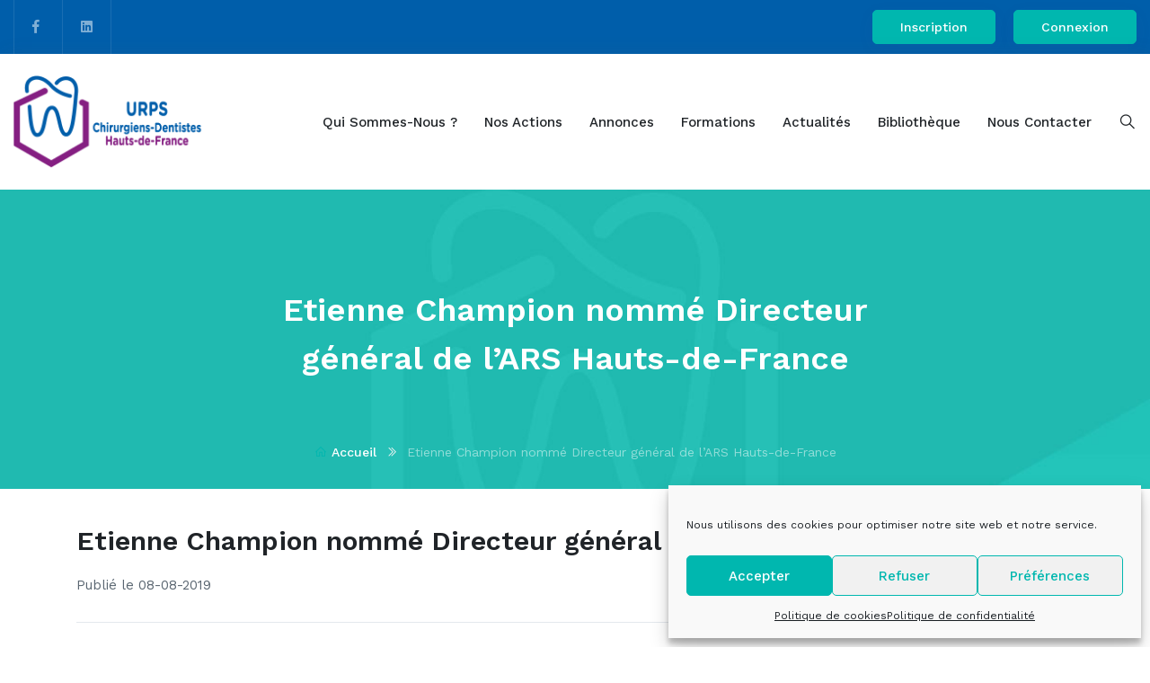

--- FILE ---
content_type: text/html; charset=UTF-8
request_url: https://urpscd-hdf.fr/actualites/etienne-champion-nomme-directeur-general-de-lars-hauts-de-france/
body_size: 15737
content:

<!DOCTYPE html>
<html>

<head>
    <meta charset="UTF-8">

    <meta name="viewport" content="width=device-width, user-scalable=no, initial-scale=1.0, maximum-scale=1.0, minimum-scale=1.0">
    <meta http-equiv="X-UA-Compatible" content="ie=edge">
    <meta name="author" content="Studio Darrow et Agence Spritz - création de sites internet à Lille" />

    <link href="https://fonts.googleapis.com/css?family=Work+Sans:400,500,600,700,900|Mirza:400,700&amp;subset=arabic" rel="stylesheet">
    <link href="https://fonts.googleapis.com/css?family=Allura" rel="stylesheet">
    <!-- inject:css-->

    <!-- endinject -->
    <link rel="icon" type="image/png" sizes="32x32" href="https://urpscd-hdf.fr/wp-content/themes/URPSCD-HDF/images/favicon-32x32.ico">
    <link rel="icon" type="image/png" sizes="16x16" href="https://urpscd-hdf.fr/wp-content/themes/URPSCD-HDF/images/favicon.ico">
    <link rel="apple-touch-icon" href="https://urpscd-hdf.fr/wp-content/themes/URPSCD-HDF/images/apple-touch-icon.png" />
    <meta property="og:image" content="https://urpscd-hdf.fr/wp-content/themes/URPSCD-HDF/images/opengraph.jpg" />

    <script>!function(e,c){e[c]=e[c]+(e[c]&&" ")+"quform-js"}(document.documentElement,"className");</script><meta name='robots' content='index, follow, max-image-preview:large, max-snippet:-1, max-video-preview:-1' />

	<!-- This site is optimized with the Yoast SEO plugin v26.6 - https://yoast.com/wordpress/plugins/seo/ -->
	<title>Etienne Champion nommé Directeur général de l&#039;ARS Hauts-de-France - URPS Chirurgiens-dentistes - Hauts-de-France</title>
	<link rel="canonical" href="https://urpscd-hdf.fr/actualites/etienne-champion-nomme-directeur-general-de-lars-hauts-de-france/" />
	<meta property="og:locale" content="fr_FR" />
	<meta property="og:type" content="article" />
	<meta property="og:title" content="Etienne Champion nommé Directeur général de l&#039;ARS Hauts-de-France - URPS Chirurgiens-dentistes - Hauts-de-France" />
	<meta property="og:description" content="L&#039;Agence Régionale de Santé Hauts-de-France (ARS) a nommé un nouveau Directeur général. Il prendra ses fonctions le 1er septembre prochain. [&hellip;]" />
	<meta property="og:url" content="https://urpscd-hdf.fr/actualites/etienne-champion-nomme-directeur-general-de-lars-hauts-de-france/" />
	<meta property="og:site_name" content="URPS Chirurgiens-dentistes - Hauts-de-France" />
	<meta property="article:modified_time" content="2019-09-20T09:16:55+00:00" />
	<meta property="og:image" content="https://urpscd-hdf.fr/wp-content/uploads/2019/08/EChampion_ARS.jpg" />
	<meta property="og:image:width" content="3620" />
	<meta property="og:image:height" content="1140" />
	<meta property="og:image:type" content="image/jpeg" />
	<meta name="twitter:card" content="summary_large_image" />
	<script type="application/ld+json" class="yoast-schema-graph">{"@context":"https://schema.org","@graph":[{"@type":"WebPage","@id":"https://urpscd-hdf.fr/actualites/etienne-champion-nomme-directeur-general-de-lars-hauts-de-france/","url":"https://urpscd-hdf.fr/actualites/etienne-champion-nomme-directeur-general-de-lars-hauts-de-france/","name":"Etienne Champion nommé Directeur général de l'ARS Hauts-de-France - URPS Chirurgiens-dentistes - Hauts-de-France","isPartOf":{"@id":"https://urpscd-hdf.fr/#website"},"primaryImageOfPage":{"@id":"https://urpscd-hdf.fr/actualites/etienne-champion-nomme-directeur-general-de-lars-hauts-de-france/#primaryimage"},"image":{"@id":"https://urpscd-hdf.fr/actualites/etienne-champion-nomme-directeur-general-de-lars-hauts-de-france/#primaryimage"},"thumbnailUrl":"https://urpscd-hdf.fr/wp-content/uploads/2019/08/EChampion_ARS.jpg","datePublished":"2019-08-08T15:07:07+00:00","dateModified":"2019-09-20T09:16:55+00:00","breadcrumb":{"@id":"https://urpscd-hdf.fr/actualites/etienne-champion-nomme-directeur-general-de-lars-hauts-de-france/#breadcrumb"},"inLanguage":"fr-FR","potentialAction":[{"@type":"ReadAction","target":["https://urpscd-hdf.fr/actualites/etienne-champion-nomme-directeur-general-de-lars-hauts-de-france/"]}]},{"@type":"ImageObject","inLanguage":"fr-FR","@id":"https://urpscd-hdf.fr/actualites/etienne-champion-nomme-directeur-general-de-lars-hauts-de-france/#primaryimage","url":"https://urpscd-hdf.fr/wp-content/uploads/2019/08/EChampion_ARS.jpg","contentUrl":"https://urpscd-hdf.fr/wp-content/uploads/2019/08/EChampion_ARS.jpg","width":3620,"height":1140},{"@type":"BreadcrumbList","@id":"https://urpscd-hdf.fr/actualites/etienne-champion-nomme-directeur-general-de-lars-hauts-de-france/#breadcrumb","itemListElement":[{"@type":"ListItem","position":1,"name":"Accueil","item":"https://urpscd-hdf.fr/"},{"@type":"ListItem","position":2,"name":"Actualités","item":"https://urpscd-hdf.fr/actualites/"},{"@type":"ListItem","position":3,"name":"Etienne Champion nommé Directeur général de l&rsquo;ARS Hauts-de-France"}]},{"@type":"WebSite","@id":"https://urpscd-hdf.fr/#website","url":"https://urpscd-hdf.fr/","name":"URPS Chirurgiens-dentistes - Hauts-de-France","description":"Chirurgiens dentistes - Hauts de France","publisher":{"@id":"https://urpscd-hdf.fr/#organization"},"potentialAction":[{"@type":"SearchAction","target":{"@type":"EntryPoint","urlTemplate":"https://urpscd-hdf.fr/?s={search_term_string}"},"query-input":{"@type":"PropertyValueSpecification","valueRequired":true,"valueName":"search_term_string"}}],"inLanguage":"fr-FR"},{"@type":"Organization","@id":"https://urpscd-hdf.fr/#organization","name":"URPS Chirurgiens-dentistes - Hauts-de-France","url":"https://urpscd-hdf.fr/","logo":{"@type":"ImageObject","inLanguage":"fr-FR","@id":"https://urpscd-hdf.fr/#/schema/logo/image/","url":"https://urpscd-hdf.fr/wp-content/uploads/2021/05/logo-urps-cd-hdf-1-e1637937831598.jpg","contentUrl":"https://urpscd-hdf.fr/wp-content/uploads/2021/05/logo-urps-cd-hdf-1-e1637937831598.jpg","width":712,"height":279,"caption":"URPS Chirurgiens-dentistes - Hauts-de-France"},"image":{"@id":"https://urpscd-hdf.fr/#/schema/logo/image/"}}]}</script>
	<!-- / Yoast SEO plugin. -->


<link rel='dns-prefetch' href='//maps.googleapis.com' />
<link rel='dns-prefetch' href='//cdnjs.cloudflare.com' />
<link rel="alternate" title="oEmbed (JSON)" type="application/json+oembed" href="https://urpscd-hdf.fr/wp-json/oembed/1.0/embed?url=https%3A%2F%2Furpscd-hdf.fr%2Factualites%2Fetienne-champion-nomme-directeur-general-de-lars-hauts-de-france%2F" />
<link rel="alternate" title="oEmbed (XML)" type="text/xml+oembed" href="https://urpscd-hdf.fr/wp-json/oembed/1.0/embed?url=https%3A%2F%2Furpscd-hdf.fr%2Factualites%2Fetienne-champion-nomme-directeur-general-de-lars-hauts-de-france%2F&#038;format=xml" />
<style id='wp-img-auto-sizes-contain-inline-css' type='text/css'>
img:is([sizes=auto i],[sizes^="auto," i]){contain-intrinsic-size:3000px 1500px}
/*# sourceURL=wp-img-auto-sizes-contain-inline-css */
</style>
<style id='wp-emoji-styles-inline-css' type='text/css'>

	img.wp-smiley, img.emoji {
		display: inline !important;
		border: none !important;
		box-shadow: none !important;
		height: 1em !important;
		width: 1em !important;
		margin: 0 0.07em !important;
		vertical-align: -0.1em !important;
		background: none !important;
		padding: 0 !important;
	}
/*# sourceURL=wp-emoji-styles-inline-css */
</style>
<style id='wp-block-library-inline-css' type='text/css'>
:root{--wp-block-synced-color:#7a00df;--wp-block-synced-color--rgb:122,0,223;--wp-bound-block-color:var(--wp-block-synced-color);--wp-editor-canvas-background:#ddd;--wp-admin-theme-color:#007cba;--wp-admin-theme-color--rgb:0,124,186;--wp-admin-theme-color-darker-10:#006ba1;--wp-admin-theme-color-darker-10--rgb:0,107,160.5;--wp-admin-theme-color-darker-20:#005a87;--wp-admin-theme-color-darker-20--rgb:0,90,135;--wp-admin-border-width-focus:2px}@media (min-resolution:192dpi){:root{--wp-admin-border-width-focus:1.5px}}.wp-element-button{cursor:pointer}:root .has-very-light-gray-background-color{background-color:#eee}:root .has-very-dark-gray-background-color{background-color:#313131}:root .has-very-light-gray-color{color:#eee}:root .has-very-dark-gray-color{color:#313131}:root .has-vivid-green-cyan-to-vivid-cyan-blue-gradient-background{background:linear-gradient(135deg,#00d084,#0693e3)}:root .has-purple-crush-gradient-background{background:linear-gradient(135deg,#34e2e4,#4721fb 50%,#ab1dfe)}:root .has-hazy-dawn-gradient-background{background:linear-gradient(135deg,#faaca8,#dad0ec)}:root .has-subdued-olive-gradient-background{background:linear-gradient(135deg,#fafae1,#67a671)}:root .has-atomic-cream-gradient-background{background:linear-gradient(135deg,#fdd79a,#004a59)}:root .has-nightshade-gradient-background{background:linear-gradient(135deg,#330968,#31cdcf)}:root .has-midnight-gradient-background{background:linear-gradient(135deg,#020381,#2874fc)}:root{--wp--preset--font-size--normal:16px;--wp--preset--font-size--huge:42px}.has-regular-font-size{font-size:1em}.has-larger-font-size{font-size:2.625em}.has-normal-font-size{font-size:var(--wp--preset--font-size--normal)}.has-huge-font-size{font-size:var(--wp--preset--font-size--huge)}.has-text-align-center{text-align:center}.has-text-align-left{text-align:left}.has-text-align-right{text-align:right}.has-fit-text{white-space:nowrap!important}#end-resizable-editor-section{display:none}.aligncenter{clear:both}.items-justified-left{justify-content:flex-start}.items-justified-center{justify-content:center}.items-justified-right{justify-content:flex-end}.items-justified-space-between{justify-content:space-between}.screen-reader-text{border:0;clip-path:inset(50%);height:1px;margin:-1px;overflow:hidden;padding:0;position:absolute;width:1px;word-wrap:normal!important}.screen-reader-text:focus{background-color:#ddd;clip-path:none;color:#444;display:block;font-size:1em;height:auto;left:5px;line-height:normal;padding:15px 23px 14px;text-decoration:none;top:5px;width:auto;z-index:100000}html :where(.has-border-color){border-style:solid}html :where([style*=border-top-color]){border-top-style:solid}html :where([style*=border-right-color]){border-right-style:solid}html :where([style*=border-bottom-color]){border-bottom-style:solid}html :where([style*=border-left-color]){border-left-style:solid}html :where([style*=border-width]){border-style:solid}html :where([style*=border-top-width]){border-top-style:solid}html :where([style*=border-right-width]){border-right-style:solid}html :where([style*=border-bottom-width]){border-bottom-style:solid}html :where([style*=border-left-width]){border-left-style:solid}html :where(img[class*=wp-image-]){height:auto;max-width:100%}:where(figure){margin:0 0 1em}html :where(.is-position-sticky){--wp-admin--admin-bar--position-offset:var(--wp-admin--admin-bar--height,0px)}@media screen and (max-width:600px){html :where(.is-position-sticky){--wp-admin--admin-bar--position-offset:0px}}

/*# sourceURL=wp-block-library-inline-css */
</style><style id='global-styles-inline-css' type='text/css'>
:root{--wp--preset--aspect-ratio--square: 1;--wp--preset--aspect-ratio--4-3: 4/3;--wp--preset--aspect-ratio--3-4: 3/4;--wp--preset--aspect-ratio--3-2: 3/2;--wp--preset--aspect-ratio--2-3: 2/3;--wp--preset--aspect-ratio--16-9: 16/9;--wp--preset--aspect-ratio--9-16: 9/16;--wp--preset--color--black: #000000;--wp--preset--color--cyan-bluish-gray: #abb8c3;--wp--preset--color--white: #ffffff;--wp--preset--color--pale-pink: #f78da7;--wp--preset--color--vivid-red: #cf2e2e;--wp--preset--color--luminous-vivid-orange: #ff6900;--wp--preset--color--luminous-vivid-amber: #fcb900;--wp--preset--color--light-green-cyan: #7bdcb5;--wp--preset--color--vivid-green-cyan: #00d084;--wp--preset--color--pale-cyan-blue: #8ed1fc;--wp--preset--color--vivid-cyan-blue: #0693e3;--wp--preset--color--vivid-purple: #9b51e0;--wp--preset--gradient--vivid-cyan-blue-to-vivid-purple: linear-gradient(135deg,rgb(6,147,227) 0%,rgb(155,81,224) 100%);--wp--preset--gradient--light-green-cyan-to-vivid-green-cyan: linear-gradient(135deg,rgb(122,220,180) 0%,rgb(0,208,130) 100%);--wp--preset--gradient--luminous-vivid-amber-to-luminous-vivid-orange: linear-gradient(135deg,rgb(252,185,0) 0%,rgb(255,105,0) 100%);--wp--preset--gradient--luminous-vivid-orange-to-vivid-red: linear-gradient(135deg,rgb(255,105,0) 0%,rgb(207,46,46) 100%);--wp--preset--gradient--very-light-gray-to-cyan-bluish-gray: linear-gradient(135deg,rgb(238,238,238) 0%,rgb(169,184,195) 100%);--wp--preset--gradient--cool-to-warm-spectrum: linear-gradient(135deg,rgb(74,234,220) 0%,rgb(151,120,209) 20%,rgb(207,42,186) 40%,rgb(238,44,130) 60%,rgb(251,105,98) 80%,rgb(254,248,76) 100%);--wp--preset--gradient--blush-light-purple: linear-gradient(135deg,rgb(255,206,236) 0%,rgb(152,150,240) 100%);--wp--preset--gradient--blush-bordeaux: linear-gradient(135deg,rgb(254,205,165) 0%,rgb(254,45,45) 50%,rgb(107,0,62) 100%);--wp--preset--gradient--luminous-dusk: linear-gradient(135deg,rgb(255,203,112) 0%,rgb(199,81,192) 50%,rgb(65,88,208) 100%);--wp--preset--gradient--pale-ocean: linear-gradient(135deg,rgb(255,245,203) 0%,rgb(182,227,212) 50%,rgb(51,167,181) 100%);--wp--preset--gradient--electric-grass: linear-gradient(135deg,rgb(202,248,128) 0%,rgb(113,206,126) 100%);--wp--preset--gradient--midnight: linear-gradient(135deg,rgb(2,3,129) 0%,rgb(40,116,252) 100%);--wp--preset--font-size--small: 13px;--wp--preset--font-size--medium: 20px;--wp--preset--font-size--large: 36px;--wp--preset--font-size--x-large: 42px;--wp--preset--spacing--20: 0.44rem;--wp--preset--spacing--30: 0.67rem;--wp--preset--spacing--40: 1rem;--wp--preset--spacing--50: 1.5rem;--wp--preset--spacing--60: 2.25rem;--wp--preset--spacing--70: 3.38rem;--wp--preset--spacing--80: 5.06rem;--wp--preset--shadow--natural: 6px 6px 9px rgba(0, 0, 0, 0.2);--wp--preset--shadow--deep: 12px 12px 50px rgba(0, 0, 0, 0.4);--wp--preset--shadow--sharp: 6px 6px 0px rgba(0, 0, 0, 0.2);--wp--preset--shadow--outlined: 6px 6px 0px -3px rgb(255, 255, 255), 6px 6px rgb(0, 0, 0);--wp--preset--shadow--crisp: 6px 6px 0px rgb(0, 0, 0);}:where(.is-layout-flex){gap: 0.5em;}:where(.is-layout-grid){gap: 0.5em;}body .is-layout-flex{display: flex;}.is-layout-flex{flex-wrap: wrap;align-items: center;}.is-layout-flex > :is(*, div){margin: 0;}body .is-layout-grid{display: grid;}.is-layout-grid > :is(*, div){margin: 0;}:where(.wp-block-columns.is-layout-flex){gap: 2em;}:where(.wp-block-columns.is-layout-grid){gap: 2em;}:where(.wp-block-post-template.is-layout-flex){gap: 1.25em;}:where(.wp-block-post-template.is-layout-grid){gap: 1.25em;}.has-black-color{color: var(--wp--preset--color--black) !important;}.has-cyan-bluish-gray-color{color: var(--wp--preset--color--cyan-bluish-gray) !important;}.has-white-color{color: var(--wp--preset--color--white) !important;}.has-pale-pink-color{color: var(--wp--preset--color--pale-pink) !important;}.has-vivid-red-color{color: var(--wp--preset--color--vivid-red) !important;}.has-luminous-vivid-orange-color{color: var(--wp--preset--color--luminous-vivid-orange) !important;}.has-luminous-vivid-amber-color{color: var(--wp--preset--color--luminous-vivid-amber) !important;}.has-light-green-cyan-color{color: var(--wp--preset--color--light-green-cyan) !important;}.has-vivid-green-cyan-color{color: var(--wp--preset--color--vivid-green-cyan) !important;}.has-pale-cyan-blue-color{color: var(--wp--preset--color--pale-cyan-blue) !important;}.has-vivid-cyan-blue-color{color: var(--wp--preset--color--vivid-cyan-blue) !important;}.has-vivid-purple-color{color: var(--wp--preset--color--vivid-purple) !important;}.has-black-background-color{background-color: var(--wp--preset--color--black) !important;}.has-cyan-bluish-gray-background-color{background-color: var(--wp--preset--color--cyan-bluish-gray) !important;}.has-white-background-color{background-color: var(--wp--preset--color--white) !important;}.has-pale-pink-background-color{background-color: var(--wp--preset--color--pale-pink) !important;}.has-vivid-red-background-color{background-color: var(--wp--preset--color--vivid-red) !important;}.has-luminous-vivid-orange-background-color{background-color: var(--wp--preset--color--luminous-vivid-orange) !important;}.has-luminous-vivid-amber-background-color{background-color: var(--wp--preset--color--luminous-vivid-amber) !important;}.has-light-green-cyan-background-color{background-color: var(--wp--preset--color--light-green-cyan) !important;}.has-vivid-green-cyan-background-color{background-color: var(--wp--preset--color--vivid-green-cyan) !important;}.has-pale-cyan-blue-background-color{background-color: var(--wp--preset--color--pale-cyan-blue) !important;}.has-vivid-cyan-blue-background-color{background-color: var(--wp--preset--color--vivid-cyan-blue) !important;}.has-vivid-purple-background-color{background-color: var(--wp--preset--color--vivid-purple) !important;}.has-black-border-color{border-color: var(--wp--preset--color--black) !important;}.has-cyan-bluish-gray-border-color{border-color: var(--wp--preset--color--cyan-bluish-gray) !important;}.has-white-border-color{border-color: var(--wp--preset--color--white) !important;}.has-pale-pink-border-color{border-color: var(--wp--preset--color--pale-pink) !important;}.has-vivid-red-border-color{border-color: var(--wp--preset--color--vivid-red) !important;}.has-luminous-vivid-orange-border-color{border-color: var(--wp--preset--color--luminous-vivid-orange) !important;}.has-luminous-vivid-amber-border-color{border-color: var(--wp--preset--color--luminous-vivid-amber) !important;}.has-light-green-cyan-border-color{border-color: var(--wp--preset--color--light-green-cyan) !important;}.has-vivid-green-cyan-border-color{border-color: var(--wp--preset--color--vivid-green-cyan) !important;}.has-pale-cyan-blue-border-color{border-color: var(--wp--preset--color--pale-cyan-blue) !important;}.has-vivid-cyan-blue-border-color{border-color: var(--wp--preset--color--vivid-cyan-blue) !important;}.has-vivid-purple-border-color{border-color: var(--wp--preset--color--vivid-purple) !important;}.has-vivid-cyan-blue-to-vivid-purple-gradient-background{background: var(--wp--preset--gradient--vivid-cyan-blue-to-vivid-purple) !important;}.has-light-green-cyan-to-vivid-green-cyan-gradient-background{background: var(--wp--preset--gradient--light-green-cyan-to-vivid-green-cyan) !important;}.has-luminous-vivid-amber-to-luminous-vivid-orange-gradient-background{background: var(--wp--preset--gradient--luminous-vivid-amber-to-luminous-vivid-orange) !important;}.has-luminous-vivid-orange-to-vivid-red-gradient-background{background: var(--wp--preset--gradient--luminous-vivid-orange-to-vivid-red) !important;}.has-very-light-gray-to-cyan-bluish-gray-gradient-background{background: var(--wp--preset--gradient--very-light-gray-to-cyan-bluish-gray) !important;}.has-cool-to-warm-spectrum-gradient-background{background: var(--wp--preset--gradient--cool-to-warm-spectrum) !important;}.has-blush-light-purple-gradient-background{background: var(--wp--preset--gradient--blush-light-purple) !important;}.has-blush-bordeaux-gradient-background{background: var(--wp--preset--gradient--blush-bordeaux) !important;}.has-luminous-dusk-gradient-background{background: var(--wp--preset--gradient--luminous-dusk) !important;}.has-pale-ocean-gradient-background{background: var(--wp--preset--gradient--pale-ocean) !important;}.has-electric-grass-gradient-background{background: var(--wp--preset--gradient--electric-grass) !important;}.has-midnight-gradient-background{background: var(--wp--preset--gradient--midnight) !important;}.has-small-font-size{font-size: var(--wp--preset--font-size--small) !important;}.has-medium-font-size{font-size: var(--wp--preset--font-size--medium) !important;}.has-large-font-size{font-size: var(--wp--preset--font-size--large) !important;}.has-x-large-font-size{font-size: var(--wp--preset--font-size--x-large) !important;}
/*# sourceURL=global-styles-inline-css */
</style>

<style id='classic-theme-styles-inline-css' type='text/css'>
/*! This file is auto-generated */
.wp-block-button__link{color:#fff;background-color:#32373c;border-radius:9999px;box-shadow:none;text-decoration:none;padding:calc(.667em + 2px) calc(1.333em + 2px);font-size:1.125em}.wp-block-file__button{background:#32373c;color:#fff;text-decoration:none}
/*# sourceURL=/wp-includes/css/classic-themes.min.css */
</style>
<link rel='stylesheet' id='quform-css' href='https://urpscd-hdf.fr/wp-content/plugins/quform/cache/quform.css?ver=1544803146' type='text/css' media='all' />
<link rel='stylesheet' id='cmplz-general-css' href='https://urpscd-hdf.fr/wp-content/plugins/complianz-gdpr/assets/css/cookieblocker.min.css?ver=1765936896' type='text/css' media='all' />
<link rel='stylesheet' id='spritz_bootstrap-css' href='https://urpscd-hdf.fr/wp-content/themes/URPSCD-HDF/src/vendor_assets/css/bootstrap/bootstrap.css?ver=1.1.0' type='text/css' media='all' />
<link rel='stylesheet' id='spritz_animate-css' href='https://urpscd-hdf.fr/wp-content/themes/URPSCD-HDF/src/vendor_assets/css/animate.css?ver=1.1.0' type='text/css' media='all' />
<link rel='stylesheet' id='spritz_brands-css' href='https://urpscd-hdf.fr/wp-content/themes/URPSCD-HDF/src/vendor_assets/css/brands.css?ver=1.1.0' type='text/css' media='all' />
<link rel='stylesheet' id='spritz_fontawesome-css' href='https://urpscd-hdf.fr/wp-content/themes/URPSCD-HDF/src/vendor_assets/css/fontawesome.min.css?ver=1.1.0' type='text/css' media='all' />
<link rel='stylesheet' id='spritz_fontello-css' href='https://urpscd-hdf.fr/wp-content/themes/URPSCD-HDF/src/vendor_assets/css/fontello.css?ver=1.1.0' type='text/css' media='all' />
<link rel='stylesheet' id='spritz_jquery-css' href='https://urpscd-hdf.fr/wp-content/themes/URPSCD-HDF/src/vendor_assets/css/jquery-ui.css?ver=1.1.0' type='text/css' media='all' />
<link rel='stylesheet' id='spritz_YTPlayer-css' href='https://urpscd-hdf.fr/wp-content/themes/URPSCD-HDF/src/vendor_assets/css/jquery.mb.YTPlayer.min.css?ver=1.1.0' type='text/css' media='all' />
<link rel='stylesheet' id='spritz_line-awesome-css' href='https://urpscd-hdf.fr/wp-content/themes/URPSCD-HDF/src/vendor_assets/css/line-awesome.min.css?ver=1.1.0' type='text/css' media='all' />
<link rel='stylesheet' id='spritz_lnr-icon-css' href='https://urpscd-hdf.fr/wp-content/themes/URPSCD-HDF/src/vendor_assets/css/lnr-icon.css?ver=1.1.0' type='text/css' media='all' />
<link rel='stylesheet' id='spritz_magnific-popup-css' href='https://urpscd-hdf.fr/wp-content/themes/URPSCD-HDF/src/vendor_assets/css/magnific-popup.css?ver=1.1.0' type='text/css' media='all' />
<link rel='stylesheet' id='spritz_navigation-css' href='https://urpscd-hdf.fr/wp-content/themes/URPSCD-HDF/src/vendor_assets/css/navigation.css?ver=1.1.0' type='text/css' media='all' />
<link rel='stylesheet' id='spritz_carousel-css' href='https://urpscd-hdf.fr/wp-content/themes/URPSCD-HDF/src/vendor_assets/css/owl.carousel.min.css?ver=1.1.0' type='text/css' media='all' />
<link rel='stylesheet' id='spritz_select2-css' href='https://urpscd-hdf.fr/wp-content/themes/URPSCD-HDF/src/vendor_assets/css/select2.min.css?ver=1.1.0' type='text/css' media='all' />
<link rel='stylesheet' id='spritz_settings-css' href='https://urpscd-hdf.fr/wp-content/themes/URPSCD-HDF/src/vendor_assets/css/settings.css?ver=1.1.0' type='text/css' media='all' />
<link rel='stylesheet' id='spritz_slick-css' href='https://urpscd-hdf.fr/wp-content/themes/URPSCD-HDF/src/vendor_assets/css/slick.css?ver=1.1.0' type='text/css' media='all' />
<link rel='stylesheet' id='spritz_trumbowyg-css' href='https://urpscd-hdf.fr/wp-content/themes/URPSCD-HDF/src/vendor_assets/css/trumbowyg.min.css?ver=1.1.0' type='text/css' media='all' />
<link rel='stylesheet' id='spritz_bs_datepicker-css' href='https://urpscd-hdf.fr/wp-content/themes/URPSCD-HDF/includes/datetimepicker-bs4/build/css/bootstrap-datetimepicker.min.css?ver=1.1.0' type='text/css' media='all' />
<link rel='stylesheet' id='spritz_styles-css' href='https://urpscd-hdf.fr/wp-content/themes/URPSCD-HDF/src/style.css?ver=1.1.0' type='text/css' media='all' />
<link rel='stylesheet' id='spritz_wp_styles-css' href='https://urpscd-hdf.fr/wp-content/themes/URPSCD-HDF/style.css?ver=1.1.0' type='text/css' media='all' />
<script type="text/javascript" src="https://urpscd-hdf.fr/wp-includes/js/jquery/jquery.min.js?ver=3.7.1" id="jquery-core-js"></script>
<script type="text/javascript" src="https://urpscd-hdf.fr/wp-includes/js/jquery/jquery-migrate.min.js?ver=3.4.1" id="jquery-migrate-js"></script>
<script data-service="acf-custom-maps" data-category="marketing" type="text/plain" data-cmplz-src="https://maps.googleapis.com/maps/api/js?key=AIzaSyA5VUcLfsIR19n-mkuTd-OkQ5w4uA7nPnU&amp;ver=64351fa847ef8aebb2f75ca79b1ec742" id="google_js-js"></script>
<script type="text/javascript" src="https://cdnjs.cloudflare.com/ajax/libs/moment.js/2.21.0/moment.min.js?ver=64351fa847ef8aebb2f75ca79b1ec742" id="moment_js-js"></script>
<link rel="https://api.w.org/" href="https://urpscd-hdf.fr/wp-json/" /><link rel="EditURI" type="application/rsd+xml" title="RSD" href="https://urpscd-hdf.fr/xmlrpc.php?rsd" />
<link rel='shortlink' href='https://urpscd-hdf.fr/?p=1342' />
			<style>.cmplz-hidden {
					display: none !important;
				}</style><style type="text/css">.recentcomments a{display:inline !important;padding:0 !important;margin:0 !important;}</style><meta name="generator" content="Powered by WPBakery Page Builder - drag and drop page builder for WordPress."/>
<link rel="icon" href="https://urpscd-hdf.fr/wp-content/uploads/2018/09/cropped-favicon-urps-hdf-32x32.png" sizes="32x32" />
<link rel="icon" href="https://urpscd-hdf.fr/wp-content/uploads/2018/09/cropped-favicon-urps-hdf-192x192.png" sizes="192x192" />
<link rel="apple-touch-icon" href="https://urpscd-hdf.fr/wp-content/uploads/2018/09/cropped-favicon-urps-hdf-180x180.png" />
<meta name="msapplication-TileImage" content="https://urpscd-hdf.fr/wp-content/uploads/2018/09/cropped-favicon-urps-hdf-270x270.png" />
<noscript><style> .wpb_animate_when_almost_visible { opacity: 1; }</style></noscript><link rel='stylesheet' id='mailpoet_public-css' href='https://urpscd-hdf.fr/wp-content/plugins/mailpoet/assets/dist/css/mailpoet-public.b1f0906e.css?ver=64351fa847ef8aebb2f75ca79b1ec742' type='text/css' media='all' />
<link rel='stylesheet' id='mailpoet_custom_fonts_0-css' href='https://fonts.googleapis.com/css?family=Abril+FatFace%3A400%2C400i%2C700%2C700i%7CAlegreya%3A400%2C400i%2C700%2C700i%7CAlegreya+Sans%3A400%2C400i%2C700%2C700i%7CAmatic+SC%3A400%2C400i%2C700%2C700i%7CAnonymous+Pro%3A400%2C400i%2C700%2C700i%7CArchitects+Daughter%3A400%2C400i%2C700%2C700i%7CArchivo%3A400%2C400i%2C700%2C700i%7CArchivo+Narrow%3A400%2C400i%2C700%2C700i%7CAsap%3A400%2C400i%2C700%2C700i%7CBarlow%3A400%2C400i%2C700%2C700i%7CBioRhyme%3A400%2C400i%2C700%2C700i%7CBonbon%3A400%2C400i%2C700%2C700i%7CCabin%3A400%2C400i%2C700%2C700i%7CCairo%3A400%2C400i%2C700%2C700i%7CCardo%3A400%2C400i%2C700%2C700i%7CChivo%3A400%2C400i%2C700%2C700i%7CConcert+One%3A400%2C400i%2C700%2C700i%7CCormorant%3A400%2C400i%2C700%2C700i%7CCrimson+Text%3A400%2C400i%2C700%2C700i%7CEczar%3A400%2C400i%2C700%2C700i%7CExo+2%3A400%2C400i%2C700%2C700i%7CFira+Sans%3A400%2C400i%2C700%2C700i%7CFjalla+One%3A400%2C400i%2C700%2C700i%7CFrank+Ruhl+Libre%3A400%2C400i%2C700%2C700i%7CGreat+Vibes%3A400%2C400i%2C700%2C700i&#038;ver=64351fa847ef8aebb2f75ca79b1ec742' type='text/css' media='all' />
<link rel='stylesheet' id='mailpoet_custom_fonts_1-css' href='https://fonts.googleapis.com/css?family=Heebo%3A400%2C400i%2C700%2C700i%7CIBM+Plex%3A400%2C400i%2C700%2C700i%7CInconsolata%3A400%2C400i%2C700%2C700i%7CIndie+Flower%3A400%2C400i%2C700%2C700i%7CInknut+Antiqua%3A400%2C400i%2C700%2C700i%7CInter%3A400%2C400i%2C700%2C700i%7CKarla%3A400%2C400i%2C700%2C700i%7CLibre+Baskerville%3A400%2C400i%2C700%2C700i%7CLibre+Franklin%3A400%2C400i%2C700%2C700i%7CMontserrat%3A400%2C400i%2C700%2C700i%7CNeuton%3A400%2C400i%2C700%2C700i%7CNotable%3A400%2C400i%2C700%2C700i%7CNothing+You+Could+Do%3A400%2C400i%2C700%2C700i%7CNoto+Sans%3A400%2C400i%2C700%2C700i%7CNunito%3A400%2C400i%2C700%2C700i%7COld+Standard+TT%3A400%2C400i%2C700%2C700i%7COxygen%3A400%2C400i%2C700%2C700i%7CPacifico%3A400%2C400i%2C700%2C700i%7CPoppins%3A400%2C400i%2C700%2C700i%7CProza+Libre%3A400%2C400i%2C700%2C700i%7CPT+Sans%3A400%2C400i%2C700%2C700i%7CPT+Serif%3A400%2C400i%2C700%2C700i%7CRakkas%3A400%2C400i%2C700%2C700i%7CReenie+Beanie%3A400%2C400i%2C700%2C700i%7CRoboto+Slab%3A400%2C400i%2C700%2C700i&#038;ver=64351fa847ef8aebb2f75ca79b1ec742' type='text/css' media='all' />
<link rel='stylesheet' id='mailpoet_custom_fonts_2-css' href='https://fonts.googleapis.com/css?family=Ropa+Sans%3A400%2C400i%2C700%2C700i%7CRubik%3A400%2C400i%2C700%2C700i%7CShadows+Into+Light%3A400%2C400i%2C700%2C700i%7CSpace+Mono%3A400%2C400i%2C700%2C700i%7CSpectral%3A400%2C400i%2C700%2C700i%7CSue+Ellen+Francisco%3A400%2C400i%2C700%2C700i%7CTitillium+Web%3A400%2C400i%2C700%2C700i%7CUbuntu%3A400%2C400i%2C700%2C700i%7CVarela%3A400%2C400i%2C700%2C700i%7CVollkorn%3A400%2C400i%2C700%2C700i%7CWork+Sans%3A400%2C400i%2C700%2C700i%7CYatra+One%3A400%2C400i%2C700%2C700i&#038;ver=64351fa847ef8aebb2f75ca79b1ec742' type='text/css' media='all' />
</head>

<body>
    <!-- header area -->
    <section class="header header--1">
        <div class="top_bar d-flex align-items-center bg-secondary">
            <div class="container-fluid">
                <div class="row">
                    <div class="col-md-12">
                        <div class="d-flex topbar_content justify-content-between">
                            <div class="top_bar--social">
                                <ul>
                                    <li><a href="https://www.facebook.com/URPSChirurgiensDentistesHdF/" target="_blank" title="Retrouvez-nous sur Facebook"><span class="fab fa-facebook-f"></span></a></li>                                    <li><a href="https://linkedin.com/company/urps-chirurgiens-dentistes-des-hauts-de-france" target="_blank" title="Retrouvez-nous sur Linkedin"><span class="fab fa-linkedin"></span></a></li>                                </ul>
                            </div><!-- ends: .top_bar--social -->

                            <div class="top_bar--info  align-self-center">

                                                                    <div class="nav_right_module">
                                        <a href="https://urpscd-hdf.fr/inscription" class="btn shadow btn-primary btn--rounded" style="margin-right: 15px;">Inscription</a>
                                        <a href="https://urpscd-hdf.fr/connexion" class="btn shadow btn-primary btn--rounded">Connexion</a>
                                    </div>

                                
                            </div><!-- ends: .top_bar--info -->

                        </div><!-- ends: .topbar_content -->
                    </div>
                </div>
            </div>
        </div><!-- ends: .top_bar -->
        <!-- start menu area -->
        <div class="menu_area menu1">
            <div class="container-fluid">
                <nav class="navbar navbar-expand-lg navbar-light bg-light px-0">
                    <a class="navbar-brand order-sm-1 order-1" href="https://urpscd-hdf.fr"><img style="width: 216px;" src="https://urpscd-hdf.fr/wp-content/themes/URPSCD-HDF/images/logo-urps-dentistes-web.png" alt="URPS Chirurgiens-Dentistes des Hauts-de-France" title="URPS Chirurgiens-Dentistes des Hauts-de-France" /></a>
                    <button class="navbar-toggler" type="button" data-toggle="collapse" data-target="#navbarSupportedContent" aria-controls="navbarSupportedContent" aria-expanded="false" aria-label="Toggle navigation">
                        <span class="la la-bars"></span>
                    </button>
                    <div class="collapse navbar-collapse order-md-1" id="navbarSupportedContent">
                        <div class="menu-urps-container"><ul id="menu-urps" class="navbar-nav m-auto"><li id="menu-item-504" class="menu-item menu-item-type-post_type menu-item-object-page menu-item-504 nav-item"><a href="https://urpscd-hdf.fr/votre-urps/" class="nav-link">Qui sommes-nous ?</a></li>
<li id="menu-item-3863" class="menu-item menu-item-type-post_type menu-item-object-page menu-item-3863 nav-item"><a href="https://urpscd-hdf.fr/nos-actions/" class="nav-link">Nos actions</a></li>
<li id="menu-item-186" class="menu-item menu-item-type-post_type menu-item-object-page menu-item-186 nav-item"><a href="https://urpscd-hdf.fr/annonces/" class="nav-link">Annonces</a></li>
<li id="menu-item-53" class="menu-item menu-item-type-post_type menu-item-object-page menu-item-53 nav-item"><a href="https://urpscd-hdf.fr/formations/" class="nav-link">Formations</a></li>
<li id="menu-item-229" class="menu-item menu-item-type-custom menu-item-object-custom menu-item-229 nav-item"><a href="/actualites" class="nav-link">Actualités</a></li>
<li id="menu-item-51" class="menu-item menu-item-type-post_type menu-item-object-page menu-item-51 nav-item"><a href="https://urpscd-hdf.fr/bibliotheque/" class="nav-link">Bibliothèque</a></li>
<li id="menu-item-50" class="menu-item menu-item-type-post_type menu-item-object-page menu-item-50 nav-item"><a href="https://urpscd-hdf.fr/nous-contacter/" class="nav-link">Nous contacter</a></li>
</ul></div>                    </div>
                    <div class="nav_right_content d-flex align-items-center order-2 order-sm-2" style="margin-left: 15px;">
                        <div class="nav_right_module search_module">
                            <span class="la la-search search_trigger"></span>
                            <div class="search_area">
                                <form action="https://urpscd-hdf.fr/" name="search-header" id="search-header" method="post">
                                    <div class="input-group input-group-light">
                                        <span class="icon-left" id="basic-addon7"><i class="la la-search"></i></span>
                                        <input type="text" name="s" class="form-control search_field" placeholder="Entrez votre recherche ..." value="">
                                    </div>
                                </form>
                            </div>
                        </div><!-- end ./search_module -->
                    </div>

                </nav>
            </div>
        </div><!-- end menu area -->
    </section><!-- end: .header -->
        <section class="breadcrumb_area breadcrumb2 bgimage overlay">
            <div class="bg_image_holder">
                <img src="https://urpscd-hdf.fr/wp-content/themes/URPSCD-HDF/images/fond-pages.jpg" alt="Etienne Champion nommé Directeur général de l&rsquo;ARS Hauts-de-France">
            </div>
            <div class="container content_above">
                <div class="row">
                    <div class="col-md-12">
                        <div class="breadcrumb_wrapper d-flex flex-column align-items-center">
                            <h1 class="page_title">Etienne Champion nommé Directeur général de l&rsquo;ARS Hauts-de-France</h1>
                            <nav aria-label="breadcrumb">
                                <ol class="breadcrumb m-bottom-30">
                                    <li class="breadcrumb-item"><a href="https://urpscd-hdf.fr"><span class="la la-home color-primary"></span>Accueil</a></li>
                                    <li class="breadcrumb-item active" aria-current="page">Etienne Champion nommé Directeur général de l&rsquo;ARS Hauts-de-France</li>
                                </ol>
                            </nav>
                        </div>
                    </div>
                </div><!-- ends: .row -->
            </div>
        </section><!-- ends: .breadcrumb_area -->

        <section class="blog-single-wrapper section-padding">
            <div class="container">
                <div class="row">
                    <div class="col-lg-12">
                        <div class="post-details">
                            <div class="post-content">
                                <div class="post-header">
                                    <h3>Etienne Champion nommé Directeur général de l&rsquo;ARS Hauts-de-France</h3>
                                    <ul>
                                        <li>Publié le 08-08-2019</li>
                                    </ul>
                                </div>
                                <div class="post-body">
                                    <p style="text-align: justify;">L'Agence Régionale de Santé Hauts-de-France (ARS) a nommé un nouveau Directeur général. Il prendra ses fonctions le 1er septembre prochain. Il s'agit d’Étienne Champion. Élève à l’École Nationale de l'Administration (ENA) de 2002 à 2004, il fut de 2015 à 2017 le directeur de cabinet de Marisol Touraine, ancienne ministre des affaires sociales et de la santé.</p>
<p style="text-align: justify;">Pour plus de renseignements, n'hésitez pas à consulter le site de <a href="https://www.hauts-de-france.ars.sante.fr/" target="_blank" rel="noopener">l'ARS Hauts-de-France</a>.</p>
                                </div>
                            </div>
                        </div><!-- ends: .post-details -->
                        <div class="post-bottom d-flex justify-content-between">
                            <div class="tags">
                                <ul class="post-meta d-flex flex-wrap">
                                                                    </ul>
                            </div>
                            <div class="social-share d-flex align-items-center">
                                <span class="m-right-15">Partager cette actu : </span>
                                <div class="social social--small social--colored ">
                                    <ul class="d-flex flex-wrap"><li><a href="https://www.facebook.com/sharer/sharer.php?u=https%3A%2F%2Furpscd-hdf.fr%2Factualites%2Fetienne-champion-nomme-directeur-general-de-lars-hauts-de-france%2F" title="Partager sur Facebook" target="_blank" class="facebook" ><span class="fab fa-facebook-f"></span></a></li><li><a href="https://twitter.com/intent/tweet?text=Etienne+Champion+nomm%C3%A9+Directeur+g%C3%A9n%C3%A9ral+de+l%E2%80%99ARS+Hauts-de-France&amp;url=https%3A%2F%2Furpscd-hdf.fr%2Factualites%2Fetienne-champion-nomme-directeur-general-de-lars-hauts-de-france%2F&amp;via=UrpsCd" title="Partager sur Twitter" target="_blank" class="twitter"><span class="fab fa-twitter"></span></a></li><li><a href="https://www.linkedin.com/shareArticle?mini=true&url=https%3A%2F%2Furpscd-hdf.fr%2Factualites%2Fetienne-champion-nomme-directeur-general-de-lars-hauts-de-france%2F&amp;title=Etienne+Champion+nomm%C3%A9+Directeur+g%C3%A9n%C3%A9ral+de+l%E2%80%99ARS+Hauts-de-France" title="Partager sur Linkedin" target="_blank" class="linkedin"><span class="fab fa-linkedin-in"></span></a></li><li><a href="https://plus.google.com/share?url=https%3A%2F%2Furpscd-hdf.fr%2Factualites%2Fetienne-champion-nomme-directeur-general-de-lars-hauts-de-france%2F" title="Partager sur Linkedin" target="_blank" class="gplus"><span class="fab fa-google-plus-g"></span></a></li></ul>                                </div><!-- ends: .social -->

                            </div>

                        </div><!-- ends: .post-bottom -->
                        <div class="showcase-body">
                            <a href="https://urpscd-hdf.fr/actualites" class="btn btn-primary">Retour aux actualités</a>
                        </div>

                    </div><!-- ends: .col-lg-8 -->
                </div>
            </div>
        </section><!-- ends: .blog-wrapper -->




<footer class="footer5 footer--bw">
    <div class="footer__big">
        <div class="container">
            <div class="row">
                <div class="col-lg-3 col-md-6 col-sm-6">
                    <div class="widget text_widget logo">
                        <img class="footer_logo" src="https://urpscd-hdf.fr/wp-content/themes/URPSCD-HDF/images/logo-urps-dentistes-footer.png" alt="URPSCD-HDF" title="URPSCD-HDF">
                        <p>Le Chirurgien-dentiste présent et acteur dans le parcours de vie des patients.</p>

                        <a href="https://urpscd-hdf.fr/glossaire/" class="btn shadow btn-black btn--rounded">Voir notre glossaire <span class="la la-angle-double-right"></span></a>

                    </div><!-- ends: .widget -->
                </div><!-- ends: .col-lg-3 -->

                <div class="offset-lg-1 col-lg-4 col-md-6 col-sm-6">
                    <div class="widget widget--contact_info">
                        <h4 class="widget__title">Contactez-nous</h4>
                        <ul>
                            <li><span class="la la-headphones"></span>
                                <div class="info">
                                    <p><a href="tel:+33(0)3 74 09 02 86">+33(0)3 74 09 02 86</a></p>
                                    <small>Lundi-Vendredi 9:00 - 18:00</small>
                                </div>
                            </li>
                            <li><span class="la la-envelope"></span>
                                <div class="info">
                                    <p><a href="mailto:contact@urpscd-hdf.fr">contact@urpscd-hdf.fr</a></p>
                                    <small>Nous vous répondons</small>
                                </div>
                            </li>
                            <li><span class="la la-map-marker"></span>
                                <div class="info">
                                    <p>Lille, 59000</p>
                                    <small>11 Square Dutilleul</small>
                                </div>
                            </li>
                        </ul>
                    </div><!-- ends: .widget -->
                </div><!-- ends: .col-lg-3 -->

                <div class="col-lg-4 col-md-6 col-sm-6">
                    <div class="widget subcribe--widget">
                        <h4 class="widget__title">Suivez-nous</h4>
                        <p>Soyez les premiers informés de notre actualité, inscrivez-vous à notre newsletter.</p>

                        <div class="">
                              
  
  <div class="
    mailpoet_form_popup_overlay
      "></div>
  <div
    id="mailpoet_form_1"
    class="
      mailpoet_form
      mailpoet_form_php
      mailpoet_form_position_
      mailpoet_form_animation_
    "
      >

    <style type="text/css">
     #mailpoet_form_1 .mailpoet_form {  }
#mailpoet_form_1 .mailpoet_segment_label, #mailpoet_form_1 .mailpoet_text_label, #mailpoet_form_1 .mailpoet_textarea_label, #mailpoet_form_1 .mailpoet_select_label, #mailpoet_form_1 .mailpoet_radio_label, #mailpoet_form_1 .mailpoet_checkbox_label, #mailpoet_form_1 .mailpoet_list_label, #mailpoet_form_1 .mailpoet_date_label { display: block; font-weight: bold; }
#mailpoet_form_1 .mailpoet_text, #mailpoet_form_1 .mailpoet_textarea, #mailpoet_form_1 .mailpoet_select, #mailpoet_form_1 .mailpoet_date_month, #mailpoet_form_1 .mailpoet_date_day, #mailpoet_form_1 .mailpoet_date_year, #mailpoet_form_1 .mailpoet_date { display: block; }
#mailpoet_form_1 .mailpoet_checkbox {  }
#mailpoet_form_1 .mailpoet_submit input { font-family: FontAwesome,"Helvetica Neue",Helvetica,Arial,sans-serif; }
#mailpoet_form_1 .mailpoet_divider {  }
#mailpoet_form_1 .mailpoet_message {  }
#mailpoet_form_1 .mailpoet_validate_success { font-weight: 600; color: #468847; }
#mailpoet_form_1 .mailpoet_validate_error { color: #b94a48; }#mailpoet_form_1{;}#mailpoet_form_1 .mailpoet_message {margin: 0; padding: 0 20px;}#mailpoet_form_1 .mailpoet_paragraph.last {margin-bottom: 0} @media (max-width: 500px) {#mailpoet_form_1 {background-image: none;}} @media (min-width: 500px) {#mailpoet_form_1 .last .mailpoet_paragraph:last-child {margin-bottom: 0}}  @media (max-width: 500px) {#mailpoet_form_1 .mailpoet_form_column:last-child .mailpoet_paragraph:last-child {margin-bottom: 0}} 
    </style>

    <form
      target="_self"
      method="post"
      action="https://urpscd-hdf.fr/wp-admin/admin-post.php?action=mailpoet_subscription_form"
      class="mailpoet_form mailpoet_form_form mailpoet_form_php"
      novalidate
      data-delay=""
      data-exit-intent-enabled=""
      data-font-family=""
      data-cookie-expiration-time=""
    >
      <input type="hidden" name="data[form_id]" value="1" />
      <input type="hidden" name="token" value="1a78574162" />
      <input type="hidden" name="api_version" value="v1" />
      <input type="hidden" name="endpoint" value="subscribers" />
      <input type="hidden" name="mailpoet_method" value="subscribe" />

      <label class="mailpoet_hp_email_label" style="display: none !important;">Veuillez laisser ce champ vide<input type="email" name="data[email]"/></label><div class="mailpoet_paragraph"><input type="email" autocomplete="email" class="mailpoet_text" id="form_email_1" name="data[form_field_ZjMyOTNjN2E0YWRkX2VtYWls]" title="Votre adresse email" value="" data-automation-id="form_email"  placeholder="Votre adresse email *" aria-label="Votre adresse email *" data-parsley-errors-container=".mailpoet_error_812xv" data-parsley-required="true" required aria-required="true" data-parsley-minlength="6" data-parsley-maxlength="150" data-parsley-type-message="Cette valeur doit être un e-mail valide." data-parsley-required-message="Ce champ est nécessaire."/><span class="mailpoet_error_812xv"></span></div>
<div class="mailpoet_paragraph"><input type="submit" class="mailpoet_submit" value="&#xf0e0;" data-automation-id="subscribe-submit-button" style="border-color:transparent;" /><span class="mailpoet_form_loading"><span class="mailpoet_bounce1"></span><span class="mailpoet_bounce2"></span><span class="mailpoet_bounce3"></span></span></div>

      <div class="mailpoet_message">
        <p class="mailpoet_validate_success"
                style="display:none;"
                >Vous vous êtes bien abonné·e à notre newsletter !
        </p>
        <p class="mailpoet_validate_error"
                style="display:none;"
                >        </p>
      </div>
    </form>

      </div>

                          </div>

                        <p style="margin-top: 15px;"><sup>*</sup> Nous gardons vos données privées et ne les partageons qu'avec des tiers qui rendent ce service possible. <a href="https://urpscd-hdf.fr/politique-de-confidentialite/"> Lisez notre politique de confidentialité. </a></p>
                        <div class="widget__social">
                            <div class="social  ">
                                <ul class="d-flex flex-wrap">
                                    <li><a href="https://www.facebook.com/URPSChirurgiensDentistesHdF/" target="_blank" title="Retrouvez-nous sur Facebook"><span class="fab fa-facebook-f"></span></a></li>                                    <li><a href="https://linkedin.com/company/urps-chirurgiens-dentistes-des-hauts-de-france" target="_blank" title="Retrouvez-nous sur Linkedin"><span class="fab fa-linkedin"></span></a></li>                                </ul>
                            </div><!-- ends: .social -->
                        </div>
                    </div><!-- ends: .widget -->
                </div><!-- ends: .col-lg-3 -->

            </div>
        </div>
    </div><!-- ends: .footer__big -->
    <div class="footer__small text-center">
        <p>Tous droits réservés ©2025 URPSCD-HDF| <a href="https://urpscd-hdf.fr/politique-de-cookies-eu/" title="Politique cookies">Politique cookies</a> | <a href="https://urpscd-hdf.fr/mentions-legales" title="Mentions légales">Mentions légales</a> & <a href="https://urpscd-hdf.fr/politique-de-confidentialite" title="Politique de confidentialité">politique de confidentialité</a> | Créé par <a href="https://vanocreations.com" target="_blank" title="Vano Créations">VANO créations</a> & Agence Spritz</p>
    </div><!-- ends: .footer__small -->
</footer>

<div class="go_top">
    <span class="la la-angle-up"></span>
</div>

</body>


<script type="speculationrules">
{"prefetch":[{"source":"document","where":{"and":[{"href_matches":"/*"},{"not":{"href_matches":["/wp-*.php","/wp-admin/*","/wp-content/uploads/*","/wp-content/*","/wp-content/plugins/*","/wp-content/themes/URPSCD-HDF/*","/*\\?(.+)"]}},{"not":{"selector_matches":"a[rel~=\"nofollow\"]"}},{"not":{"selector_matches":".no-prefetch, .no-prefetch a"}}]},"eagerness":"conservative"}]}
</script>

<!-- Consent Management powered by Complianz | GDPR/CCPA Cookie Consent https://wordpress.org/plugins/complianz-gdpr -->
<div id="cmplz-cookiebanner-container"><div class="cmplz-cookiebanner cmplz-hidden banner-1 bottom-right-minimal optin cmplz-bottom-right cmplz-categories-type-view-preferences" aria-modal="true" data-nosnippet="true" role="dialog" aria-live="polite" aria-labelledby="cmplz-header-1-optin" aria-describedby="cmplz-message-1-optin">
	<div class="cmplz-header">
		<div class="cmplz-logo"></div>
		<div class="cmplz-title" id="cmplz-header-1-optin">Gérer le consentement aux cookies</div>
		<div class="cmplz-close" tabindex="0" role="button" aria-label="Fermer la boîte de dialogue">
			<svg aria-hidden="true" focusable="false" data-prefix="fas" data-icon="times" class="svg-inline--fa fa-times fa-w-11" role="img" xmlns="http://www.w3.org/2000/svg" viewBox="0 0 352 512"><path fill="currentColor" d="M242.72 256l100.07-100.07c12.28-12.28 12.28-32.19 0-44.48l-22.24-22.24c-12.28-12.28-32.19-12.28-44.48 0L176 189.28 75.93 89.21c-12.28-12.28-32.19-12.28-44.48 0L9.21 111.45c-12.28 12.28-12.28 32.19 0 44.48L109.28 256 9.21 356.07c-12.28 12.28-12.28 32.19 0 44.48l22.24 22.24c12.28 12.28 32.2 12.28 44.48 0L176 322.72l100.07 100.07c12.28 12.28 32.2 12.28 44.48 0l22.24-22.24c12.28-12.28 12.28-32.19 0-44.48L242.72 256z"></path></svg>
		</div>
	</div>

	<div class="cmplz-divider cmplz-divider-header"></div>
	<div class="cmplz-body">
		<div class="cmplz-message" id="cmplz-message-1-optin">Nous utilisons des cookies pour optimiser notre site web et notre service.</div>
		<!-- categories start -->
		<div class="cmplz-categories">
			<details class="cmplz-category cmplz-functional" >
				<summary>
						<span class="cmplz-category-header">
							<span class="cmplz-category-title">Fonctionnel</span>
							<span class='cmplz-always-active'>
								<span class="cmplz-banner-checkbox">
									<input type="checkbox"
										   id="cmplz-functional-optin"
										   data-category="cmplz_functional"
										   class="cmplz-consent-checkbox cmplz-functional"
										   size="40"
										   value="1"/>
									<label class="cmplz-label" for="cmplz-functional-optin"><span class="screen-reader-text">Fonctionnel</span></label>
								</span>
								Toujours activé							</span>
							<span class="cmplz-icon cmplz-open">
								<svg xmlns="http://www.w3.org/2000/svg" viewBox="0 0 448 512"  height="18" ><path d="M224 416c-8.188 0-16.38-3.125-22.62-9.375l-192-192c-12.5-12.5-12.5-32.75 0-45.25s32.75-12.5 45.25 0L224 338.8l169.4-169.4c12.5-12.5 32.75-12.5 45.25 0s12.5 32.75 0 45.25l-192 192C240.4 412.9 232.2 416 224 416z"/></svg>
							</span>
						</span>
				</summary>
				<div class="cmplz-description">
					<span class="cmplz-description-functional">Le stockage ou l’accès technique est strictement nécessaire dans la finalité d’intérêt légitime de permettre l’utilisation d’un service spécifique explicitement demandé par l’abonné ou l’utilisateur, ou dans le seul but d’effectuer la transmission d’une communication sur un réseau de communications électroniques.</span>
				</div>
			</details>

			<details class="cmplz-category cmplz-preferences" >
				<summary>
						<span class="cmplz-category-header">
							<span class="cmplz-category-title">Préférences</span>
							<span class="cmplz-banner-checkbox">
								<input type="checkbox"
									   id="cmplz-preferences-optin"
									   data-category="cmplz_preferences"
									   class="cmplz-consent-checkbox cmplz-preferences"
									   size="40"
									   value="1"/>
								<label class="cmplz-label" for="cmplz-preferences-optin"><span class="screen-reader-text">Préférences</span></label>
							</span>
							<span class="cmplz-icon cmplz-open">
								<svg xmlns="http://www.w3.org/2000/svg" viewBox="0 0 448 512"  height="18" ><path d="M224 416c-8.188 0-16.38-3.125-22.62-9.375l-192-192c-12.5-12.5-12.5-32.75 0-45.25s32.75-12.5 45.25 0L224 338.8l169.4-169.4c12.5-12.5 32.75-12.5 45.25 0s12.5 32.75 0 45.25l-192 192C240.4 412.9 232.2 416 224 416z"/></svg>
							</span>
						</span>
				</summary>
				<div class="cmplz-description">
					<span class="cmplz-description-preferences">Le stockage ou l’accès technique est nécessaire dans la finalité d’intérêt légitime de stocker des préférences qui ne sont pas demandées par l’abonné ou l’utilisateur.</span>
				</div>
			</details>

			<details class="cmplz-category cmplz-statistics" >
				<summary>
						<span class="cmplz-category-header">
							<span class="cmplz-category-title">Statistiques</span>
							<span class="cmplz-banner-checkbox">
								<input type="checkbox"
									   id="cmplz-statistics-optin"
									   data-category="cmplz_statistics"
									   class="cmplz-consent-checkbox cmplz-statistics"
									   size="40"
									   value="1"/>
								<label class="cmplz-label" for="cmplz-statistics-optin"><span class="screen-reader-text">Statistiques</span></label>
							</span>
							<span class="cmplz-icon cmplz-open">
								<svg xmlns="http://www.w3.org/2000/svg" viewBox="0 0 448 512"  height="18" ><path d="M224 416c-8.188 0-16.38-3.125-22.62-9.375l-192-192c-12.5-12.5-12.5-32.75 0-45.25s32.75-12.5 45.25 0L224 338.8l169.4-169.4c12.5-12.5 32.75-12.5 45.25 0s12.5 32.75 0 45.25l-192 192C240.4 412.9 232.2 416 224 416z"/></svg>
							</span>
						</span>
				</summary>
				<div class="cmplz-description">
					<span class="cmplz-description-statistics">Le stockage ou l’accès technique qui est utilisé exclusivement à des fins statistiques.</span>
					<span class="cmplz-description-statistics-anonymous">Le stockage ou l’accès technique qui est utilisé exclusivement dans des finalités statistiques anonymes. En l’absence d’une assignation à comparaître, d’une conformité volontaire de la part de votre fournisseur d’accès à internet ou d’enregistrements supplémentaires provenant d’une tierce partie, les informations stockées ou extraites à cette seule fin ne peuvent généralement pas être utilisées pour vous identifier.</span>
				</div>
			</details>
			<details class="cmplz-category cmplz-marketing" >
				<summary>
						<span class="cmplz-category-header">
							<span class="cmplz-category-title">Marketing</span>
							<span class="cmplz-banner-checkbox">
								<input type="checkbox"
									   id="cmplz-marketing-optin"
									   data-category="cmplz_marketing"
									   class="cmplz-consent-checkbox cmplz-marketing"
									   size="40"
									   value="1"/>
								<label class="cmplz-label" for="cmplz-marketing-optin"><span class="screen-reader-text">Marketing</span></label>
							</span>
							<span class="cmplz-icon cmplz-open">
								<svg xmlns="http://www.w3.org/2000/svg" viewBox="0 0 448 512"  height="18" ><path d="M224 416c-8.188 0-16.38-3.125-22.62-9.375l-192-192c-12.5-12.5-12.5-32.75 0-45.25s32.75-12.5 45.25 0L224 338.8l169.4-169.4c12.5-12.5 32.75-12.5 45.25 0s12.5 32.75 0 45.25l-192 192C240.4 412.9 232.2 416 224 416z"/></svg>
							</span>
						</span>
				</summary>
				<div class="cmplz-description">
					<span class="cmplz-description-marketing">Le stockage ou l’accès technique est nécessaire pour créer des profils d’utilisateurs afin d’envoyer des publicités, ou pour suivre l’utilisateur sur un site web ou sur plusieurs sites web ayant des finalités marketing similaires.</span>
				</div>
			</details>
		</div><!-- categories end -->
			</div>

	<div class="cmplz-links cmplz-information">
		<ul>
			<li><a class="cmplz-link cmplz-manage-options cookie-statement" href="#" data-relative_url="#cmplz-manage-consent-container">Gérer les options</a></li>
			<li><a class="cmplz-link cmplz-manage-third-parties cookie-statement" href="#" data-relative_url="#cmplz-cookies-overview">Gérer les services</a></li>
			<li><a class="cmplz-link cmplz-manage-vendors tcf cookie-statement" href="#" data-relative_url="#cmplz-tcf-wrapper">Gérer {vendor_count} fournisseurs</a></li>
			<li><a class="cmplz-link cmplz-external cmplz-read-more-purposes tcf" target="_blank" rel="noopener noreferrer nofollow" href="https://cookiedatabase.org/tcf/purposes/" aria-label="En savoir plus sur les finalités de TCF de la base de données de cookies">En savoir plus sur ces finalités</a></li>
		</ul>
			</div>

	<div class="cmplz-divider cmplz-footer"></div>

	<div class="cmplz-buttons">
		<button class="cmplz-btn cmplz-accept">Accepter</button>
		<button class="cmplz-btn cmplz-deny">Refuser</button>
		<button class="cmplz-btn cmplz-view-preferences">Préférences</button>
		<button class="cmplz-btn cmplz-save-preferences">Enregistrer les préférences</button>
		<a class="cmplz-btn cmplz-manage-options tcf cookie-statement" href="#" data-relative_url="#cmplz-manage-consent-container">Préférences</a>
			</div>

	
	<div class="cmplz-documents cmplz-links">
		<ul>
			<li><a class="cmplz-link cookie-statement" href="#" data-relative_url="">{title}</a></li>
			<li><a class="cmplz-link privacy-statement" href="#" data-relative_url="">{title}</a></li>
			<li><a class="cmplz-link impressum" href="#" data-relative_url="">{title}</a></li>
		</ul>
			</div>
</div>
</div>
					<div id="cmplz-manage-consent" data-nosnippet="true"><button class="cmplz-btn cmplz-hidden cmplz-manage-consent manage-consent-1">Gérer le consentement</button>

</div><script type="text/javascript" id="quform-js-extra">
/* <![CDATA[ */
var quformL10n = [];
quformL10n = {"pluginUrl":"https:\/\/urpscd-hdf.fr\/wp-content\/plugins\/quform","ajaxUrl":"https:\/\/urpscd-hdf.fr\/wp-admin\/admin-ajax.php","ajaxError":"Ajax error","errorMessageTitle":"There was a problem","removeFile":"Remove","supportPageCaching":true};
//# sourceURL=quform-js-extra
/* ]]> */
</script>
<script type="text/javascript" src="https://urpscd-hdf.fr/wp-content/plugins/quform/cache/quform.js?ver=1544803146" id="quform-js"></script>
<script type="text/javascript" src="https://urpscd-hdf.fr/wp-content/themes/URPSCD-HDF/src/vendor_assets/js/jquery/jquery-1.12.3.js?ver=1.1.0" id="spritz_js_jquery-js"></script>
<script type="text/javascript" src="https://urpscd-hdf.fr/wp-content/themes/URPSCD-HDF/src/vendor_assets/js/jquery/uikit.min.js?ver=1.1.0" id="spritz_js_uikit-js"></script>
<script type="text/javascript" src="https://urpscd-hdf.fr/wp-content/themes/URPSCD-HDF/src/vendor_assets/js/bootstrap/popper.js?ver=1.1.0" id="spritz_js_popper-js"></script>
<script type="text/javascript" src="https://urpscd-hdf.fr/wp-content/themes/URPSCD-HDF/src/vendor_assets/js/bootstrap/bootstrap.min.js?ver=1.1.0" id="spritz_js_bootstrap-js"></script>
<script type="text/javascript" src="https://urpscd-hdf.fr/wp-content/themes/URPSCD-HDF/src/vendor_assets/js/revolution/jquery.themepunch.tools.min.js?ver=1.1.0" id="spritz_js_themepunch-js"></script>
<script type="text/javascript" src="https://urpscd-hdf.fr/wp-content/themes/URPSCD-HDF/src/vendor_assets/js/revolution/jquery.themepunch.revolution.min.js?ver=1.1.0" id="spritz_js_themepunch-rev-js"></script>
<script type="text/javascript" src="https://urpscd-hdf.fr/wp-content/themes/URPSCD-HDF/src/vendor_assets/js/revolution/extensions/revolution.extension.actions.min.js?ver=1.1.0" id="spritz_js_extension-rev-js"></script>
<script type="text/javascript" src="https://urpscd-hdf.fr/wp-content/themes/URPSCD-HDF/src/vendor_assets/js/revolution/extensions/revolution.extension.carousel.min.js?ver=1.1.0" id="spritz_js_carousel-rev-js"></script>
<script type="text/javascript" src="https://urpscd-hdf.fr/wp-content/themes/URPSCD-HDF/src/vendor_assets/js/revolution/extensions/revolution.extension.kenburn.min.js?ver=1.1.0" id="spritz_js_kenburn-rev-js"></script>
<script type="text/javascript" src="https://urpscd-hdf.fr/wp-content/themes/URPSCD-HDF/src/vendor_assets/js/revolution/extensions/revolution.extension.layeranimation.min.js?ver=1.1.0" id="spritz_js_layeranimation-rev-js"></script>
<script type="text/javascript" src="https://urpscd-hdf.fr/wp-content/themes/URPSCD-HDF/src/vendor_assets/js/revolution/extensions/revolution.extension.migration.min.js?ver=1.1.0" id="spritz_js_migration-rev-js"></script>
<script type="text/javascript" src="https://urpscd-hdf.fr/wp-content/themes/URPSCD-HDF/src/vendor_assets/js/revolution/extensions/revolution.extension.navigation.min.js?ver=1.1.0" id="spritz_js_navigation-rev-js"></script>
<script type="text/javascript" src="https://urpscd-hdf.fr/wp-content/themes/URPSCD-HDF/src/vendor_assets/js/revolution/extensions/revolution.extension.parallax.min.js?ver=1.1.0" id="spritz_js_parallax-rev-js"></script>
<script type="text/javascript" src="https://urpscd-hdf.fr/wp-content/themes/URPSCD-HDF/src/vendor_assets/js/revolution/extensions/revolution.extension.slideanims.min.js?ver=1.1.0" id="spritz_js_slideanims-rev-js"></script>
<script type="text/javascript" src="https://urpscd-hdf.fr/wp-content/themes/URPSCD-HDF/src/vendor_assets/js/revolution/extensions/revolution.extension.video.min.js?ver=1.1.0" id="spritz_js_video-rev-js"></script>
<script type="text/javascript" src="https://urpscd-hdf.fr/wp-content/themes/URPSCD-HDF/src/vendor_assets/js/chart.bundle.min.js?ver=1.1.0" id="spritz_js_bundle-js"></script>
<script type="text/javascript" src="https://urpscd-hdf.fr/wp-content/themes/URPSCD-HDF/src/vendor_assets/js/dashboard.js?ver=1.1.0" id="spritz_js_dashboard-js"></script>
<script type="text/javascript" src="https://urpscd-hdf.fr/wp-content/themes/URPSCD-HDF/src/vendor_assets/js/grid.min.js?ver=1.1.0" id="spritz_js_grid-js"></script>
<script type="text/javascript" src="https://urpscd-hdf.fr/wp-content/themes/URPSCD-HDF/src/vendor_assets/js/jquery-ui.min.js?ver=1.1.0" id="spritz_js_jquery-ui-js"></script>
<script type="text/javascript" src="https://urpscd-hdf.fr/wp-content/themes/URPSCD-HDF/src/vendor_assets/js/jquery.barrating.min.js?ver=1.1.0" id="spritz_js_barrating-js"></script>
<script type="text/javascript" src="https://urpscd-hdf.fr/wp-content/themes/URPSCD-HDF/src/vendor_assets/js/jquery.camera.min.js?ver=1.1.0" id="spritz_js_camera-js"></script>
<script type="text/javascript" src="https://urpscd-hdf.fr/wp-content/themes/URPSCD-HDF/src/vendor_assets/js/jquery.countdown.min.js?ver=1.1.0" id="spritz_js_countdown-js"></script>
<script type="text/javascript" src="https://urpscd-hdf.fr/wp-content/themes/URPSCD-HDF/src/vendor_assets/js/jquery.counterup.min.js?ver=1.1.0" id="spritz_js_counterup-js"></script>
<script type="text/javascript" src="https://urpscd-hdf.fr/wp-content/themes/URPSCD-HDF/src/vendor_assets/js/jquery.easing1.3.js?ver=1.1.0" id="spritz_js_easing1-js"></script>
<script type="text/javascript" src="https://urpscd-hdf.fr/wp-content/themes/URPSCD-HDF/src/vendor_assets/js/jquery.filterizr.min.js?ver=1.1.0" id="spritz_js_filterizr-js"></script>
<script type="text/javascript" src="https://urpscd-hdf.fr/wp-content/themes/URPSCD-HDF/src/vendor_assets/js/jquery.magnific-popup.min.js?ver=1.1.0" id="spritz_js_magnific-js"></script>
<script type="text/javascript" src="https://urpscd-hdf.fr/wp-content/themes/URPSCD-HDF/src/vendor_assets/js/jquery.mb.YTPlayer.min.js?ver=1.1.0" id="spritz_js_YTPlayer-js"></script>
<script type="text/javascript" src="https://urpscd-hdf.fr/wp-content/themes/URPSCD-HDF/src/vendor_assets/js/owl.carousel.min.js?ver=1.1.0" id="spritz_js_carousel-js"></script>
<script type="text/javascript" src="https://urpscd-hdf.fr/wp-content/themes/URPSCD-HDF/src/vendor_assets/js/parallax.min.js?ver=1.1.0" id="spritz_js_parallax-js"></script>
<script type="text/javascript" src="https://urpscd-hdf.fr/wp-content/themes/URPSCD-HDF/src/vendor_assets/js/select2.full.min.js?ver=1.1.0" id="spritz_js_select2-js"></script>
<script type="text/javascript" src="https://urpscd-hdf.fr/wp-content/themes/URPSCD-HDF/src/vendor_assets/js/slick.min.js?ver=1.1.0" id="spritz_js_slick-js"></script>
<script type="text/javascript" src="https://urpscd-hdf.fr/wp-content/themes/URPSCD-HDF/src/vendor_assets/js/tether.min.js?ver=1.1.0" id="spritz_js_tether-js"></script>
<script type="text/javascript" src="https://urpscd-hdf.fr/wp-content/themes/URPSCD-HDF/src/vendor_assets/js/trumbowyg.min.js?ver=1.1.0" id="spritz_js_trumbowyg-js"></script>
<script type="text/javascript" src="https://urpscd-hdf.fr/wp-content/themes/URPSCD-HDF/src/vendor_assets/js/waypoints.min.js?ver=1.1.0" id="spritz_js_waypoints-js"></script>
<script type="text/javascript" src="https://urpscd-hdf.fr/wp-content/themes/URPSCD-HDF/src/theme_assets/js/main.js?ver=1.1.0" id="spritz_js_main-js"></script>
<script type="text/javascript" src="https://urpscd-hdf.fr/wp-content/themes/URPSCD-HDF/src/theme_assets/js/map.js?ver=1.1.0" id="spritz_js_map-js"></script>
<script type="text/javascript" src="https://urpscd-hdf.fr/wp-content/themes/URPSCD-HDF/src/theme_assets/js/revolution.slider.init.js?ver=1.1.0" id="spritz_js_revolution-slider-js"></script>
<script type="text/javascript" src="https://urpscd-hdf.fr/wp-content/themes/URPSCD-HDF/includes/datetimepicker-bs4/build/js/bootstrap-datetimepicker.min.js?ver=1.1.0" id="spritz_js_datepicker-js"></script>
<script type="text/javascript" id="cmplz-cookiebanner-js-extra">
/* <![CDATA[ */
var complianz = {"prefix":"cmplz_","user_banner_id":"1","set_cookies":[],"block_ajax_content":"","banner_version":"26","version":"7.4.4.2","store_consent":"","do_not_track_enabled":"","consenttype":"optin","region":"eu","geoip":"","dismiss_timeout":"","disable_cookiebanner":"","soft_cookiewall":"","dismiss_on_scroll":"","cookie_expiry":"365","url":"https://urpscd-hdf.fr/wp-json/complianz/v1/","locale":"lang=fr&locale=fr_FR","set_cookies_on_root":"","cookie_domain":"","current_policy_id":"26","cookie_path":"/","categories":{"statistics":"statistiques","marketing":"marketing"},"tcf_active":"","placeholdertext":"Cliquez pour accepter les cookies {category} et activer ce contenu","css_file":"https://urpscd-hdf.fr/wp-content/uploads/complianz/css/banner-{banner_id}-{type}.css?v=26","page_links":{"eu":{"cookie-statement":{"title":"Politique de cookies ","url":"https://urpscd-hdf.fr/politique-de-cookies-eu/"},"privacy-statement":{"title":"Politique de confidentialit\u00e9","url":"https://urpscd-hdf.fr/politique-de-confidentialite/"}}},"tm_categories":"","forceEnableStats":"","preview":"","clean_cookies":"","aria_label":"Cliquez pour accepter les cookies {category} et activer ce contenu"};
//# sourceURL=cmplz-cookiebanner-js-extra
/* ]]> */
</script>
<script defer type="text/javascript" src="https://urpscd-hdf.fr/wp-content/plugins/complianz-gdpr/cookiebanner/js/complianz.min.js?ver=1765936899" id="cmplz-cookiebanner-js"></script>
<script type="text/javascript" id="mailpoet_public-js-extra">
/* <![CDATA[ */
var MailPoetForm = {"ajax_url":"https://urpscd-hdf.fr/wp-admin/admin-ajax.php","is_rtl":"","ajax_common_error_message":"Une erreur est survenue lors du traitement de la demande, veuillez r\u00e9essayer plus tard."};
//# sourceURL=mailpoet_public-js-extra
/* ]]> */
</script>
<script type="text/javascript" src="https://urpscd-hdf.fr/wp-content/plugins/mailpoet/assets/dist/js/public.js?ver=5.17.4" id="mailpoet_public-js" defer="defer" data-wp-strategy="defer"></script>
<script id="wp-emoji-settings" type="application/json">
{"baseUrl":"https://s.w.org/images/core/emoji/17.0.2/72x72/","ext":".png","svgUrl":"https://s.w.org/images/core/emoji/17.0.2/svg/","svgExt":".svg","source":{"concatemoji":"https://urpscd-hdf.fr/wp-includes/js/wp-emoji-release.min.js?ver=64351fa847ef8aebb2f75ca79b1ec742"}}
</script>
<script type="module">
/* <![CDATA[ */
/*! This file is auto-generated */
const a=JSON.parse(document.getElementById("wp-emoji-settings").textContent),o=(window._wpemojiSettings=a,"wpEmojiSettingsSupports"),s=["flag","emoji"];function i(e){try{var t={supportTests:e,timestamp:(new Date).valueOf()};sessionStorage.setItem(o,JSON.stringify(t))}catch(e){}}function c(e,t,n){e.clearRect(0,0,e.canvas.width,e.canvas.height),e.fillText(t,0,0);t=new Uint32Array(e.getImageData(0,0,e.canvas.width,e.canvas.height).data);e.clearRect(0,0,e.canvas.width,e.canvas.height),e.fillText(n,0,0);const a=new Uint32Array(e.getImageData(0,0,e.canvas.width,e.canvas.height).data);return t.every((e,t)=>e===a[t])}function p(e,t){e.clearRect(0,0,e.canvas.width,e.canvas.height),e.fillText(t,0,0);var n=e.getImageData(16,16,1,1);for(let e=0;e<n.data.length;e++)if(0!==n.data[e])return!1;return!0}function u(e,t,n,a){switch(t){case"flag":return n(e,"\ud83c\udff3\ufe0f\u200d\u26a7\ufe0f","\ud83c\udff3\ufe0f\u200b\u26a7\ufe0f")?!1:!n(e,"\ud83c\udde8\ud83c\uddf6","\ud83c\udde8\u200b\ud83c\uddf6")&&!n(e,"\ud83c\udff4\udb40\udc67\udb40\udc62\udb40\udc65\udb40\udc6e\udb40\udc67\udb40\udc7f","\ud83c\udff4\u200b\udb40\udc67\u200b\udb40\udc62\u200b\udb40\udc65\u200b\udb40\udc6e\u200b\udb40\udc67\u200b\udb40\udc7f");case"emoji":return!a(e,"\ud83e\u1fac8")}return!1}function f(e,t,n,a){let r;const o=(r="undefined"!=typeof WorkerGlobalScope&&self instanceof WorkerGlobalScope?new OffscreenCanvas(300,150):document.createElement("canvas")).getContext("2d",{willReadFrequently:!0}),s=(o.textBaseline="top",o.font="600 32px Arial",{});return e.forEach(e=>{s[e]=t(o,e,n,a)}),s}function r(e){var t=document.createElement("script");t.src=e,t.defer=!0,document.head.appendChild(t)}a.supports={everything:!0,everythingExceptFlag:!0},new Promise(t=>{let n=function(){try{var e=JSON.parse(sessionStorage.getItem(o));if("object"==typeof e&&"number"==typeof e.timestamp&&(new Date).valueOf()<e.timestamp+604800&&"object"==typeof e.supportTests)return e.supportTests}catch(e){}return null}();if(!n){if("undefined"!=typeof Worker&&"undefined"!=typeof OffscreenCanvas&&"undefined"!=typeof URL&&URL.createObjectURL&&"undefined"!=typeof Blob)try{var e="postMessage("+f.toString()+"("+[JSON.stringify(s),u.toString(),c.toString(),p.toString()].join(",")+"));",a=new Blob([e],{type:"text/javascript"});const r=new Worker(URL.createObjectURL(a),{name:"wpTestEmojiSupports"});return void(r.onmessage=e=>{i(n=e.data),r.terminate(),t(n)})}catch(e){}i(n=f(s,u,c,p))}t(n)}).then(e=>{for(const n in e)a.supports[n]=e[n],a.supports.everything=a.supports.everything&&a.supports[n],"flag"!==n&&(a.supports.everythingExceptFlag=a.supports.everythingExceptFlag&&a.supports[n]);var t;a.supports.everythingExceptFlag=a.supports.everythingExceptFlag&&!a.supports.flag,a.supports.everything||((t=a.source||{}).concatemoji?r(t.concatemoji):t.wpemoji&&t.twemoji&&(r(t.twemoji),r(t.wpemoji)))});
//# sourceURL=https://urpscd-hdf.fr/wp-includes/js/wp-emoji-loader.min.js
/* ]]> */
</script>
<!-- Statistics script Complianz GDPR/CCPA -->
						<script type="text/plain"							data-category="statistics">window['gtag_enable_tcf_support'] = false;
window.dataLayer = window.dataLayer || [];
function gtag(){dataLayer.push(arguments);}
gtag('js', new Date());
gtag('config', '', {
	cookie_flags:'secure;samesite=none',
	'anonymize_ip': true
});
</script>
<!-- Global site tag (gtag.js) - Google Analytics -->
<script type="text/plain" data-service="google-analytics" data-category="statistics" async data-cmplz-src="https://www.googletagmanager.com/gtag/js?id=UA-2653702-75"></script>
<script>
    window.dataLayer = window.dataLayer || [];

    function gtag() {
        dataLayer.push(arguments);
    }
    gtag('js', new Date());

    gtag('config', 'UA-2653702-75');
</script>

<script type="text/javascript">
    $(function() {
        $('#datetimepicker1').datetimepicker({
            defaultDate: new Date(),
            format: 'DD/MM/YYYY'
        });

    });
</script>

</html>

--- FILE ---
content_type: text/css
request_url: https://urpscd-hdf.fr/wp-content/themes/URPSCD-HDF/src/style.css?ver=1.1.0
body_size: 31857
content:
@charset "UTF-8";
.m-top-0 {
  margin-top: 0px;
}

.m-top-5 {
  margin-top: 5px;
}

.m-top-10 {
  margin-top: 10px;
}

.m-top-15 {
  margin-top: 15px;
}

.m-top-20 {
  margin-top: 20px;
}

.m-top-25 {
  margin-top: 25px;
}

.m-top-30 {
  margin-top: 30px;
}

.m-top-35 {
  margin-top: 35px;
}

.m-top-40 {
  margin-top: 40px;
}

.m-top-45 {
  margin-top: 45px;
}

.m-top-50 {
  margin-top: 50px;
}

.m-top-55 {
  margin-top: 55px;
}

.m-top-60 {
  margin-top: 60px;
}

.m-top-65 {
  margin-top: 65px;
}

.m-top-70 {
  margin-top: 70px;
}

.m-top-75 {
  margin-top: 75px;
}

.m-top-80 {
  margin-top: 80px;
}

.m-top-85 {
  margin-top: 85px;
}

.m-top-90 {
  margin-top: 90px;
}

.m-top-95 {
  margin-top: 95px;
}

.m-top-100 {
  margin-top: 100px;
}

.m-top-105 {
  margin-top: 105px;
}

.m-top-110 {
  margin-top: 110px;
}

.m-top-115 {
  margin-top: 115px;
}

.m-top-120 {
  margin-top: 120px;
}

.m-top-125 {
  margin-top: 125px;
}

.m-top-130 {
  margin-top: 130px;
}

.m-top-135 {
  margin-top: 135px;
}

.m-top-140 {
  margin-top: 140px;
}

.m-top-145 {
  margin-top: 145px;
}

.m-top-150 {
  margin-top: 150px;
}

.m-right-0 {
  margin-right: 0px;
}

.m-right-5 {
  margin-right: 5px;
}

.m-right-10 {
  margin-right: 10px;
}

.m-right-15 {
  margin-right: 15px;
}

.m-right-20 {
  margin-right: 20px;
}

.m-right-25 {
  margin-right: 25px;
}

.m-right-30 {
  margin-right: 30px;
}

.m-right-35 {
  margin-right: 35px;
}

.m-right-40 {
  margin-right: 40px;
}

.m-right-45 {
  margin-right: 45px;
}

.m-right-50 {
  margin-right: 50px;
}

.m-right-55 {
  margin-right: 55px;
}

.m-right-60 {
  margin-right: 60px;
}

.m-right-65 {
  margin-right: 65px;
}

.m-right-70 {
  margin-right: 70px;
}

.m-right-75 {
  margin-right: 75px;
}

.m-right-80 {
  margin-right: 80px;
}

.m-right-85 {
  margin-right: 85px;
}

.m-right-90 {
  margin-right: 90px;
}

.m-right-95 {
  margin-right: 95px;
}

.m-right-100 {
  margin-right: 100px;
}

.m-right-105 {
  margin-right: 105px;
}

.m-right-110 {
  margin-right: 110px;
}

.m-right-115 {
  margin-right: 115px;
}

.m-right-120 {
  margin-right: 120px;
}

.m-right-125 {
  margin-right: 125px;
}

.m-right-130 {
  margin-right: 130px;
}

.m-right-135 {
  margin-right: 135px;
}

.m-right-140 {
  margin-right: 140px;
}

.m-right-145 {
  margin-right: 145px;
}

.m-right-150 {
  margin-right: 150px;
}

.m-bottom-0 {
  margin-bottom: 0px;
}

.m-bottom-5 {
  margin-bottom: 5px;
}

.m-bottom-10 {
  margin-bottom: 10px;
}

.m-bottom-15 {
  margin-bottom: 15px;
}

.m-bottom-20 {
  margin-bottom: 20px;
}

.m-bottom-25 {
  margin-bottom: 25px;
}

.m-bottom-30 {
  margin-bottom: 30px;
}

.m-bottom-35 {
  margin-bottom: 35px;
}

.m-bottom-40 {
  margin-bottom: 40px;
}

.m-bottom-45 {
  margin-bottom: 45px;
}

.m-bottom-50 {
  margin-bottom: 50px;
}

.m-bottom-55 {
  margin-bottom: 55px;
}

.m-bottom-60 {
  margin-bottom: 60px;
}

.m-bottom-65 {
  margin-bottom: 65px;
}

.m-bottom-70 {
  margin-bottom: 70px;
}

.m-bottom-75 {
  margin-bottom: 75px;
}

.m-bottom-80 {
  margin-bottom: 80px;
}

.m-bottom-85 {
  margin-bottom: 85px;
}

.m-bottom-90 {
  margin-bottom: 90px;
}

.m-bottom-95 {
  margin-bottom: 95px;
}

.m-bottom-100 {
  margin-bottom: 100px;
}

.m-bottom-105 {
  margin-bottom: 105px;
}

.m-bottom-110 {
  margin-bottom: 110px;
}

.m-bottom-115 {
  margin-bottom: 115px;
}

.m-bottom-120 {
  margin-bottom: 120px;
}

.m-bottom-125 {
  margin-bottom: 125px;
}

.m-bottom-130 {
  margin-bottom: 130px;
}

.m-bottom-135 {
  margin-bottom: 135px;
}

.m-bottom-140 {
  margin-bottom: 140px;
}

.m-bottom-145 {
  margin-bottom: 145px;
}

.m-bottom-150 {
  margin-bottom: 150px;
}

.m-left-0 {
  margin-left: 0px;
}

.m-left-5 {
  margin-left: 5px;
}

.m-left-10 {
  margin-left: 10px;
}

.m-left-15 {
  margin-left: 15px;
}

.m-left-20 {
  margin-left: 20px;
}

.m-left-25 {
  margin-left: 25px;
}

.m-left-30 {
  margin-left: 30px;
}

.m-left-35 {
  margin-left: 35px;
}

.m-left-40 {
  margin-left: 40px;
}

.m-left-45 {
  margin-left: 45px;
}

.m-left-50 {
  margin-left: 50px;
}

.m-left-55 {
  margin-left: 55px;
}

.m-left-60 {
  margin-left: 60px;
}

.m-left-65 {
  margin-left: 65px;
}

.m-left-70 {
  margin-left: 70px;
}

.m-left-75 {
  margin-left: 75px;
}

.m-left-80 {
  margin-left: 80px;
}

.m-left-85 {
  margin-left: 85px;
}

.m-left-90 {
  margin-left: 90px;
}

.m-left-95 {
  margin-left: 95px;
}

.m-left-100 {
  margin-left: 100px;
}

.m-left-105 {
  margin-left: 105px;
}

.m-left-110 {
  margin-left: 110px;
}

.m-left-115 {
  margin-left: 115px;
}

.m-left-120 {
  margin-left: 120px;
}

.m-left-125 {
  margin-left: 125px;
}

.m-left-130 {
  margin-left: 130px;
}

.m-left-135 {
  margin-left: 135px;
}

.m-left-140 {
  margin-left: 140px;
}

.m-left-145 {
  margin-left: 145px;
}

.m-left-150 {
  margin-left: 150px;
}

.p-left-0 {
  padding-left: 0px;
}

.p-left-5 {
  padding-left: 5px;
}

.p-left-10 {
  padding-left: 10px;
}

.p-left-15 {
  padding-left: 15px;
}

.p-left-20 {
  padding-left: 20px;
}

.p-left-25 {
  padding-left: 25px;
}

.p-left-30 {
  padding-left: 30px;
}

.p-left-35 {
  padding-left: 35px;
}

.p-left-40 {
  padding-left: 40px;
}

.p-left-45 {
  padding-left: 45px;
}

.p-left-50 {
  padding-left: 50px;
}

.p-left-55 {
  padding-left: 55px;
}

.p-left-60 {
  padding-left: 60px;
}

.p-left-65 {
  padding-left: 65px;
}

.p-left-70 {
  padding-left: 70px;
}

.p-left-75 {
  padding-left: 75px;
}

.p-left-80 {
  padding-left: 80px;
}

.p-left-85 {
  padding-left: 85px;
}

.p-left-90 {
  padding-left: 90px;
}

.p-left-95 {
  padding-left: 95px;
}

.p-left-100 {
  padding-left: 100px;
}

.p-left-105 {
  padding-left: 105px;
}

.p-left-110 {
  padding-left: 110px;
}

.p-left-115 {
  padding-left: 115px;
}

.p-left-120 {
  padding-left: 120px;
}

.p-left-125 {
  padding-left: 125px;
}

.p-left-130 {
  padding-left: 130px;
}

.p-left-135 {
  padding-left: 135px;
}

.p-left-140 {
  padding-left: 140px;
}

.p-left-145 {
  padding-left: 145px;
}

.p-left-150 {
  padding-left: 150px;
}

.p-right-0 {
  padding-right: 0px;
}

.p-right-5 {
  padding-right: 5px;
}

.p-right-10 {
  padding-right: 10px;
}

.p-right-15 {
  padding-right: 15px;
}

.p-right-20 {
  padding-right: 20px;
}

.p-right-25 {
  padding-right: 25px;
}

.p-right-30 {
  padding-right: 30px;
}

.p-right-35 {
  padding-right: 35px;
}

.p-right-40 {
  padding-right: 40px;
}

.p-right-45 {
  padding-right: 45px;
}

.p-right-50 {
  padding-right: 50px;
}

.p-right-55 {
  padding-right: 55px;
}

.p-right-60 {
  padding-right: 60px;
}

.p-right-65 {
  padding-right: 65px;
}

.p-right-70 {
  padding-right: 70px;
}

.p-right-75 {
  padding-right: 75px;
}

.p-right-80 {
  padding-right: 80px;
}

.p-right-85 {
  padding-right: 85px;
}

.p-right-90 {
  padding-right: 90px;
}

.p-right-95 {
  padding-right: 95px;
}

.p-right-100 {
  padding-right: 100px;
}

.p-right-105 {
  padding-right: 105px;
}

.p-right-110 {
  padding-right: 110px;
}

.p-right-115 {
  padding-right: 115px;
}

.p-right-120 {
  padding-right: 120px;
}

.p-right-125 {
  padding-right: 125px;
}

.p-right-130 {
  padding-right: 130px;
}

.p-right-135 {
  padding-right: 135px;
}

.p-right-140 {
  padding-right: 140px;
}

.p-right-145 {
  padding-right: 145px;
}

.p-right-150 {
  padding-right: 150px;
}

.p-top-0 {
  padding-top: 0px;
}

.p-top-5 {
  padding-top: 5px;
}

.p-top-10 {
  padding-top: 10px;
}

.p-top-15 {
  padding-top: 15px;
}

.p-top-20 {
  padding-top: 20px;
}

.p-top-25 {
  padding-top: 25px;
}

.p-top-30 {
  padding-top: 30px;
}

.p-top-35 {
  padding-top: 35px;
}

.p-top-40 {
  padding-top: 40px;
}

.p-top-45 {
  padding-top: 45px;
}

.p-top-50 {
  padding-top: 50px;
}

.p-top-55 {
  padding-top: 55px;
}

.p-top-60 {
  padding-top: 60px;
}

.p-top-65 {
  padding-top: 65px;
}

.p-top-70 {
  padding-top: 70px;
}

.p-top-75 {
  padding-top: 75px;
}

.p-top-80 {
  padding-top: 80px;
}

.p-top-85 {
  padding-top: 85px;
}

.p-top-90 {
  padding-top: 90px;
}

.p-top-95 {
  padding-top: 95px;
}

.p-top-100 {
  padding-top: 100px;
}

.p-top-105 {
  padding-top: 105px;
}

.p-top-110 {
  padding-top: 110px;
}

.p-top-115 {
  padding-top: 115px;
}

.p-top-120 {
  padding-top: 120px;
}

.p-top-125 {
  padding-top: 125px;
}

.p-top-130 {
  padding-top: 130px;
}

.p-top-135 {
  padding-top: 135px;
}

.p-top-140 {
  padding-top: 140px;
}

.p-top-145 {
  padding-top: 145px;
}

.p-top-150 {
  padding-top: 150px;
}

.p-bottom-0 {
  padding-bottom: 0px;
}

.p-bottom-5 {
  padding-bottom: 5px;
}

.p-bottom-10 {
  padding-bottom: 10px;
}

.p-bottom-15 {
  padding-bottom: 15px;
}

.p-bottom-20 {
  padding-bottom: 20px;
}

.p-bottom-25 {
  padding-bottom: 25px;
}

.p-bottom-30 {
  padding-bottom: 30px;
}

.p-bottom-35 {
  padding-bottom: 35px;
}

.p-bottom-40 {
  padding-bottom: 40px;
}

.p-bottom-45 {
  padding-bottom: 45px;
}

.p-bottom-50 {
  padding-bottom: 50px;
}

.p-bottom-55 {
  padding-bottom: 55px;
}

.p-bottom-60 {
  padding-bottom: 60px;
}

.p-bottom-65 {
  padding-bottom: 65px;
}

.p-bottom-70 {
  padding-bottom: 70px;
}

.p-bottom-75 {
  padding-bottom: 75px;
}

.p-bottom-80 {
  padding-bottom: 80px;
}

.p-bottom-85 {
  padding-bottom: 85px;
}

.p-bottom-90 {
  padding-bottom: 90px;
}

.p-bottom-95 {
  padding-bottom: 95px;
}

.p-bottom-100 {
  padding-bottom: 100px;
}

.p-bottom-105 {
  padding-bottom: 105px;
}

.p-bottom-110 {
  padding-bottom: 110px;
}

.p-bottom-115 {
  padding-bottom: 115px;
}

.p-bottom-120 {
  padding-bottom: 120px;
}

.p-bottom-125 {
  padding-bottom: 125px;
}

.p-bottom-130 {
  padding-bottom: 130px;
}

.p-bottom-135 {
  padding-bottom: 135px;
}

.p-bottom-140 {
  padding-bottom: 140px;
}

.p-bottom-145 {
  padding-bottom: 145px;
}

.p-bottom-150 {
  padding-bottom: 150px;
}

.h-5 {
  height: 5px;
}

.h-10 {
  height: 10px;
}

.h-15 {
  height: 15px;
}

.h-20 {
  height: 20px;
}

.h-25 {
  height: 25px;
}

.h-30 {
  height: 30px;
}

.h-35 {
  height: 35px;
}

.h-40 {
  height: 40px;
}

.h-45 {
  height: 45px;
}

.h-50 {
  height: 50px;
}

.h-55 {
  height: 55px;
}

.h-60 {
  height: 60px;
}

.h-65 {
  height: 65px;
}

.h-70 {
  height: 70px;
}

.h-75 {
  height: 75px;
}

.h-80 {
  height: 80px;
}

.h-85 {
  height: 85px;
}

.h-90 {
  height: 90px;
}

.h-95 {
  height: 95px;
}

.h-100 {
  height: 100px;
}

.h-105 {
  height: 105px;
}

.h-110 {
  height: 110px;
}

.h-115 {
  height: 115px;
}

.h-120 {
  height: 120px;
}

.h-125 {
  height: 125px;
}

.h-130 {
  height: 130px;
}

.h-135 {
  height: 135px;
}

.h-140 {
  height: 140px;
}

.h-145 {
  height: 145px;
}

.h-150 {
  height: 150px;
}

.color-primary, .top_bar .top_bar--social ul li a:hover, .nav_right_content .cart_module .cart__items .items .item_info > a:hover, .nav_right_content .cart_module .cart__items .items .item_remove span, .nav_right_content .cart_module .cart__items .cart_info p span, footer .footer__big .widget--latest-news ul li a:hover, footer .footer__small a, footer.footer--light .widget ul.links li a:hover, footer.footer2 .widget.twit--widget span.fab, footer.footer4.footer--light .footer_menu_items ul li a:hover, footer.footer4.footer--light .footer__small .info_links li a:hover, .pricing .pricing__title h4, .timeline1 .happening .happening__period .wrapper .date, .timeline2 .happening2 .happening2__period, .counter.counter--4 .counter_single .value, .counter.counter--5 .counter_single .value, .counter_single .icon span, .team-five .content h5 a:hover, .tab.tab--1 .tab_nav .nav .nav-link.active, .tab.tab--2 .tab_nav2 .nav .nav-item .nav-link.active, .tab.tab--6 .tab_nav2 .nav .nav-item .nav-link.active, .tab.tab--2 .tab_nav2 .nav .nav-item .nav-link:hover, .tab.tab--6 .tab_nav2 .nav .nav-item .nav-link:hover, .tab.tab--8 .tab_nav7 .nav .nav-item .nav-link.active, .tab-content.tab--content2 .tab-pane .tab_text_module .tab_text_module__subtitle, .cart-table .cart-single .remove a {
  color: #00b7af;
}

.bg-primary, .go_top, .filter-wrapper .filter-sort ul li:hover, .filter-wrapper .filter-sort ul li.active, .nav_right_content .cart_module .cart__items .items .item_remove:hover span, footer.footer4 .social.square ul li a:hover, .owl-dots .owl-dot.active span, .dot-light .owl-dot.active span, .nav-circle button:hover, .nav-square button:hover, .nav-square.nav-square-dark button:hover, .portfolio-carousel-single figure figcaption .link, .nav-pills .nav-item .nav-link.active, .tab.tab--2 .tab_nav2 .nav .nav-item .nav-link.active:before, .tab.tab--6 .tab_nav2 .nav .nav-item .nav-link.active:before, .tab.tab--2 .tab_nav2 .nav .nav-item .nav-link:hover:before, .tab.tab--6 .tab_nav2 .nav .nav-item .nav-link:hover:before, .tab.tab--7 .tab_nav7 .nav .nav-item .nav-link.active:before, .tab.tab--8 .tab_nav7 .nav .nav-item .nav-link.active:before {
  background: #00b7af;
}

.color-secondary, footer.footer4.footer--light .footer_menu_items ul li a, .team-five .content h5 a, .nav-tabs .nav-item .nav-link.active, .tab.tab--1 .tab_nav .nav .nav-link, .tab.tab--3 .tab_nav3 .nav li a {
  color: #005EAA;
}

.bg-secondary, .event-single .event-date, footer.footer2 .footer__small, footer.footer4.footer--colored, footer.footer4.footer--colored .footer--small, footer.footer4.footer--light .footer__small .social.square li a:hover, .pricing .pricing__price, .nav-circle button, .nav-square.nav-square-dark button, .portfolio-carousel-single figure figcaption .link:hover {
  background: #005EAA;
}

.color-success {
  color: #35b53e;
}

.bg-success {
  background: #35b53e;
}

.color-info {
  color: #3590ec;
}

.bg-info {
  background: #3590ec;
}

.color-warning {
  color: #ffaf00;
}

.bg-warning {
  background: #ffaf00;
}

.color-danger {
  color: #e23636;
}

.bg-danger {
  background: #e23636;
}

.color-light, .nav_right_content .cart_module .cart__items .items .item_remove:hover span {
  color: #ffffff;
}

.bg-light, .event-single {
  background: #ffffff;
}

.color-dark, .counter.counter--5 .counter_single .title {
  color: #202428;
}

.bg-dark {
  background: #202428;
}

.color-footer-dark-text, footer.footer--dark, footer.footer--dark .footer__big .text_widget p, footer.footer--dark .footer__big .widget ul.links li a, footer.footer4 .footer__small .info_links li a, footer.footer4.footer--colored, footer.footer4 .footer4_text, footer.footer5.footer--bw, footer.footer5.footer--bw .footer__big .widget ul.links a {
  color: rgba(255, 255, 255, 0.3);
}

.bg-footer-dark-text, footer.footer5.footer--bw .footer__big .widget .widget__title:before {
  background: rgba(255, 255, 255, 0.3);
}

.color-footer-dark {
  color: #111014;
}

.bg-footer-dark, footer.footer--dark {
  background: #111014;
}

.btn-primary {
  -webkit-box-shadow: 0 10px 20px rgba(0, 183, 175, 0.2);
  -moz-box-shadow: 0 10px 20px rgba(0, 183, 175, 0.2);
  box-shadow: 0 10px 20px rgba(0, 183, 175, 0.2);
}

.btn-secondary {
  -webkit-box-shadow: 0 10px 20px rgba(0, 94, 170, 0.2);
  -moz-box-shadow: 0 10px 20px rgba(0, 94, 170, 0.2);
  box-shadow: 0 10px 20px rgba(0, 94, 170, 0.2);
}

.btn-success {
  -webkit-box-shadow: 0 10px 20px rgba(53, 181, 62, 0.2);
  -moz-box-shadow: 0 10px 20px rgba(53, 181, 62, 0.2);
  box-shadow: 0 10px 20px rgba(53, 181, 62, 0.2);
}

.btn-info {
  -webkit-box-shadow: 0 10px 20px rgba(53, 144, 236, 0.2);
  -moz-box-shadow: 0 10px 20px rgba(53, 144, 236, 0.2);
  box-shadow: 0 10px 20px rgba(53, 144, 236, 0.2);
}

.btn-warning {
  -webkit-box-shadow: 0 10px 20px rgba(255, 175, 0, 0.2);
  -moz-box-shadow: 0 10px 20px rgba(255, 175, 0, 0.2);
  box-shadow: 0 10px 20px rgba(255, 175, 0, 0.2);
}

.btn-danger {
  -webkit-box-shadow: 0 10px 20px rgba(226, 54, 54, 0.2);
  -moz-box-shadow: 0 10px 20px rgba(226, 54, 54, 0.2);
  box-shadow: 0 10px 20px rgba(226, 54, 54, 0.2);
}

.btn-light {
  -webkit-box-shadow: 0 10px 20px rgba(255, 255, 255, 0.2);
  -moz-box-shadow: 0 10px 20px rgba(255, 255, 255, 0.2);
  box-shadow: 0 10px 20px rgba(255, 255, 255, 0.2);
}

.btn-dark {
  -webkit-box-shadow: 0 10px 20px rgba(32, 36, 40, 0.2);
  -moz-box-shadow: 0 10px 20px rgba(32, 36, 40, 0.2);
  box-shadow: 0 10px 20px rgba(32, 36, 40, 0.2);
}

.outline-thick-primary {
  border: 2px solid rgba(0, 183, 175, 0.2);
  background: none;
  color: #00b7af;
}

.outline-thick-secondary {
  border: 2px solid rgba(0, 94, 170, 0.2);
  background: none;
  color: #005EAA;
}

.outline-thick-success {
  border: 2px solid rgba(53, 181, 62, 0.2);
  background: none;
  color: #35b53e;
}

.outline-thick-info {
  border: 2px solid rgba(53, 144, 236, 0.2);
  background: none;
  color: #3590ec;
}

.outline-thick-warning {
  border: 2px solid rgba(255, 175, 0, 0.2);
  background: none;
  color: #ffaf00;
}

.outline-thick-danger {
  border: 2px solid rgba(226, 54, 54, 0.2);
  background: none;
  color: #e23636;
}

.outline-thick-light {
  border: 2px solid rgba(255, 255, 255, 0.2);
  background: none;
  color: #ffffff;
}

.outline-thick-dark {
  border: 2px solid rgba(32, 36, 40, 0.2);
  background: none;
  color: #202428;
}

.checkbox-primary .custom-control-label::before {
  background: #00b7af;
}

.checkbox-primary .custom-control-input:checked ~ .custom-control-label::before {
  background: #00b7af;
  border: 1px solid #00b7af;
}

.checkbox-primary .custom-control-input:checked ~ .custom-control-label::after {
  color: #ffffff;
}

.checkbox-secondary .custom-control-label::before {
  background: #005EAA;
}

.checkbox-secondary .custom-control-input:checked ~ .custom-control-label::before {
  background: #005EAA;
  border: 1px solid #005EAA;
}

.checkbox-secondary .custom-control-input:checked ~ .custom-control-label::after {
  color: #ffffff;
}

.checkbox-success .custom-control-label::before {
  background: #35b53e;
}

.checkbox-success .custom-control-input:checked ~ .custom-control-label::before {
  background: #35b53e;
  border: 1px solid #35b53e;
}

.checkbox-success .custom-control-input:checked ~ .custom-control-label::after {
  color: #ffffff;
}

.checkbox-info .custom-control-label::before {
  background: #3590ec;
}

.checkbox-info .custom-control-input:checked ~ .custom-control-label::before {
  background: #3590ec;
  border: 1px solid #3590ec;
}

.checkbox-info .custom-control-input:checked ~ .custom-control-label::after {
  color: #ffffff;
}

.checkbox-warning .custom-control-label::before {
  background: #ffaf00;
}

.checkbox-warning .custom-control-input:checked ~ .custom-control-label::before {
  background: #ffaf00;
  border: 1px solid #ffaf00;
}

.checkbox-warning .custom-control-input:checked ~ .custom-control-label::after {
  color: #ffffff;
}

.checkbox-danger .custom-control-label::before {
  background: #e23636;
}

.checkbox-danger .custom-control-input:checked ~ .custom-control-label::before {
  background: #e23636;
  border: 1px solid #e23636;
}

.checkbox-danger .custom-control-input:checked ~ .custom-control-label::after {
  color: #ffffff;
}

.checkbox-light .custom-control-label::before {
  background: #ffffff;
}

.checkbox-light .custom-control-input:checked ~ .custom-control-label::before {
  background: #ffffff;
  border: 1px solid #ffffff;
}

.checkbox-light .custom-control-input:checked ~ .custom-control-label::after {
  color: #ffffff;
}

.checkbox-dark .custom-control-label::before {
  background: #202428;
}

.checkbox-dark .custom-control-input:checked ~ .custom-control-label::before {
  background: #202428;
  border: 1px solid #202428;
}

.checkbox-dark .custom-control-input:checked ~ .custom-control-label::after {
  color: #ffffff;
}

.checkbox-outline-primary .custom-control-label:before {
  border: 1px solid #00b7af;
}

.checkbox-outline-primary .custom-control-input:checked ~ .custom-control-label::before {
  border: 1px solid #00b7af;
}

.checkbox-outline-primary .custom-control-input:checked ~ .custom-control-label::after {
  color: #00b7af;
}

.checkbox-outline-secondary .custom-control-label:before {
  border: 1px solid #005EAA;
}

.checkbox-outline-secondary .custom-control-input:checked ~ .custom-control-label::before {
  border: 1px solid #005EAA;
}

.checkbox-outline-secondary .custom-control-input:checked ~ .custom-control-label::after {
  color: #005EAA;
}

.checkbox-outline-success .custom-control-label:before {
  border: 1px solid #35b53e;
}

.checkbox-outline-success .custom-control-input:checked ~ .custom-control-label::before {
  border: 1px solid #35b53e;
}

.checkbox-outline-success .custom-control-input:checked ~ .custom-control-label::after {
  color: #35b53e;
}

.checkbox-outline-info .custom-control-label:before {
  border: 1px solid #3590ec;
}

.checkbox-outline-info .custom-control-input:checked ~ .custom-control-label::before {
  border: 1px solid #3590ec;
}

.checkbox-outline-info .custom-control-input:checked ~ .custom-control-label::after {
  color: #3590ec;
}

.checkbox-outline-warning .custom-control-label:before {
  border: 1px solid #ffaf00;
}

.checkbox-outline-warning .custom-control-input:checked ~ .custom-control-label::before {
  border: 1px solid #ffaf00;
}

.checkbox-outline-warning .custom-control-input:checked ~ .custom-control-label::after {
  color: #ffaf00;
}

.checkbox-outline-danger .custom-control-label:before {
  border: 1px solid #e23636;
}

.checkbox-outline-danger .custom-control-input:checked ~ .custom-control-label::before {
  border: 1px solid #e23636;
}

.checkbox-outline-danger .custom-control-input:checked ~ .custom-control-label::after {
  color: #e23636;
}

.checkbox-outline-light .custom-control-label:before {
  border: 1px solid #ffffff;
}

.checkbox-outline-light .custom-control-input:checked ~ .custom-control-label::before {
  border: 1px solid #ffffff;
}

.checkbox-outline-light .custom-control-input:checked ~ .custom-control-label::after {
  color: #ffffff;
}

.checkbox-outline-dark .custom-control-label:before {
  border: 1px solid #202428;
}

.checkbox-outline-dark .custom-control-input:checked ~ .custom-control-label::before {
  border: 1px solid #202428;
}

.checkbox-outline-dark .custom-control-input:checked ~ .custom-control-label::after {
  color: #202428;
}

.overlay {
  position: relative;
  height: 100%;
  width: 100%;
}

.overlay:before {
  position: absolute;
  height: 100%;
  top: 0;
  left: 0;
  width: 100%;
  content: '';
  z-index: 1;
  background: rgba(0, 0, 0, 0.65);
}

.overlay.overlay--primary:before {
  background-color: rgba(0, 183, 175, 0.8);
}

.overlay.overlay--secondary:before {
  background-color: rgba(0, 94, 170, 0.8);
}

.overlay.overlay--secondary2:before {
  background: rgba(27, 28, 57, 0.8);
}

.overlay.overlay--dark:before {
  background-color: rgba(32, 36, 40, 0.6);
}

.overlay.overlay--dark2:before {
  background: rgba(29, 30, 51, 0.7);
}

html {
  font-size: 15px;
}

.la.la-search {
  -webkit-transform: rotateY(-180deg);
  -moz-transform: rotateY(-180deg);
  -ms-transform: rotateY(-180deg);
  -o-transform: rotateY(-180deg);
  transform: rotateY(-180deg);
}

img {
  max-width: 100%;
}

a {
  transition: all 0.3s ease;
}

a:hover {
  color: #005EAA;
}

sup {
  top: -0.66667rem;
}

.showcase {
  margin: 4.66667rem 0 4rem 0;
  border-bottom: 1px solid #e4e8ed;
  font-size: 1.6rem;
  line-height: 48px;
  padding: 2rem 0;
  border-radius: 0;
}

.showcase h3 {
  color: #005EAA;
  font-weight: 600;
  margin: 0;
}

.showcase.showcase--title2 {
  background: #ffffff;
}

p {
  line-height: 2rem;
}

.sectionbg {
  background: #f4f4f4;
}

.bgimage {
  position: relative;
}

.bg_image_holder {
  position: absolute;
  height: 100%;
  width: 100%;
  top: 0;
  left: 0;
  -webkit-background-size: cover !important;
  background-size: cover !important;
  background-position: 50% 50% !important;
  background-repeat: no-repeat !important;
  z-index: 0;
  -o-transition: opacity .3s linear;
  transition: opacity .3s linear;
  -webkit-transition: opacity .3s linear;
  opacity: 0;
  overflow: hidden;
}

.bg_image_holder img {
  display: none;
}

.content_above {
  z-index: 2;
  position: relative;
}

ul {
  list-style: none;
  padding: 0;
}

.flex-1 {
  flex: 1;
}

.cardify {
  background: #ffffff;
  box-shadow: 0 5px 30px rgba(41, 41, 59, 0.1);
  padding: 2rem;
}

.text-box {
  padding: 3rem 3.33333rem;
}

.text-box p {
  margin: 0;
  line-height: 2.4rem;
  font-size: 1.46667rem;
  font-weight: 500;
  color: #202428;
}

.accordion-styles2 {
  background: #f4f4f4;
  padding: 0 0 5.33333rem 0;
  margin-top: 5.33333rem;
}

.alert-types {
  margin: 6.66667rem 0 3.33333rem 0;
}

.shadow-types {
  padding: 4.66667rem 0 1.33333rem;
}

.shadow-types .showcase-box {
  background: none;
}

.shadow-types .showcase-box .showcase-header {
  background: none;
}

.shadow-types .showcase-box .showcase-body ul {
  padding: 2.33333rem 2rem;
  background: #fff;
  margin: 0;
}

.shadow-types .showcase-box .showcase-body ul li {
  margin-bottom: 0.8rem;
}

.shadow-types .showcase-box .showcase-body ul li:last-child {
  margin-bottom: 0;
}

.shadow-types .showcase-box .showcase-body ul li span {
  min-width: 10rem;
  display: inline-block;
}

.shadow-types.shadow-types2 {
  margin-top: 3.33333rem;
  background: #f4f4f4;
}

.showcase-box {
  position: relative;
  display: flex;
  flex-direction: column;
  min-width: 0;
  word-wrap: break-word;
  background-color: #fff;
  background-clip: border-box;
  border: 1px solid #e4e8ed;
  border-radius: 0.25rem;
  margin-bottom: 50px;
}

.showcase-box .showcase-header {
  padding: 3rem;
  margin-bottom: 0;
  background-color: #fff;
  border-bottom: 1px solid #e4e8ed;
}

.showcase-box .showcase-header h4, .showcase-box .showcase-header h5 {
  margin: 0;
}

.showcase-box .showcase-header p {
  margin: 10px 0 0 0;
}

.showcase-box .showcase-body {
  padding: 3rem;
  flex: 1 1 auto;
}

.buttons-wrapper {
  padding: 70px 0 20px;
}

.buttons-wrapper .button-group button {
  margin: 0 17px 21px 0;
}

.color-group {
  margin: 0 0 40px;
  display: flex;
}

.color-group li {
  flex: 1;
}

.color-group li:first-child span {
  display: block;
  font-size: 14px;
  font-weight: 500;
  color: #ffffff;
  border-radius: 3px;
  padding: 25px 30px;
}

.color-group li:last-child {
  width: 80px;
  margin-left: 55px;
}

.color-group li:last-child span {
  display: block;
  margin: 10px 0;
}

.color-group.other-colors li:first-child span {
  color: #202428;
}

.color-group .bg-light-gray {
  background: #9192a3;
}

.color-group .bg-light-default {
  background: #5a6671;
}

.color-group .bg-line {
  background: #e4e8ed;
}

.color-group .bg-default {
  background: #f4f4f4;
}

.color-group .color-default {
  color: #5a6671;
}

.color-group .color-light-gray {
  color: #9192a3;
}

.color-light-gray {
  color: #9192a3;
}

.flip-boxes {
  background: #f5f4f7;
}

.section-bg {
  background: #f4f4f4;
}

iframe {
  width: 100%;
}

.section-padding {
  padding: 2.66667rem 0;
}

.section-padding2 {
  padding: 8rem 0 6rem;
}

.section-padding3 {
  padding: 8rem 0 2rem 0;
}

.section-padding4 {
  padding: 8rem 0 7rem 0;
}

.section-padding5 {
  padding: 8rem 0 4rem 0;
}

.section-padding-top {
  padding: 8rem 0 0 0;
}

.section-padding-sm {
  padding: 6.66667rem 0;
}

.section-split {
  position: relative;
}

.section-split:before {
  position: absolute;
  content: "";
  width: 50%;
  height: 100%;
  left: 0;
  top: 0;
  background: #f4f4f4;
}

.section-split2 {
  position: relative;
}

.section-split2:before {
  position: absolute;
  content: "";
  width: 1px;
  height: 100%;
  left: 50%;
  top: 0;
  transform: translateX(-50%);
  background: #e2e1ea;
}

.bg-half-secondary, .bg-half-gray {
  position: relative;
}

.bg-half-secondary:before, .bg-half-gray:before {
  position: absolute;
  content: '';
  width: 100%;
  height: 50%;
  left: 0;
  top: 0;
}

.bg-half-secondary:before {
  background: #005EAA;
}

.bg-half-gray:before {
  background: #f4f4f4;
  top: auto;
  bottom: 0;
  height: 48.5%;
}

.list-types ul {
  margin-bottom: 2rem;
}

.list-types.bg-secondary, .event-single .list-types.event-date, footer.footer2 .list-types.footer__small, footer.list-types.footer4.footer--colored, footer.footer4.footer--colored .list-types.footer--small, footer.footer4.footer--light .footer__small .social.square li a.list-types:hover, .pricing .list-types.pricing__price, .nav-circle button.list-types, .nav-square.nav-square-dark button.list-types, .portfolio-carousel-single figure figcaption .list-types.link:hover, .list-types.bg-dark {
  padding: 4.66667rem 0;
}

.list-types.bg-secondary ul, .event-single .list-types.event-date ul, footer.footer2 .list-types.footer__small ul, footer.list-types.footer4.footer--colored ul, footer.footer4.footer--colored .list-types.footer--small ul, footer.footer4.footer--light .footer__small .social.square li a.list-types:hover ul, .pricing .list-types.pricing__price ul, .nav-circle button.list-types ul, .nav-square.nav-square-dark button.list-types ul, .portfolio-carousel-single figure figcaption .list-types.link:hover ul, .list-types.bg-secondary ol, .event-single .list-types.event-date ol, footer.footer2 .list-types.footer__small ol, footer.list-types.footer4.footer--colored ol, footer.footer4.footer--colored .list-types.footer--small ol, footer.footer4.footer--light .footer__small .social.square li a.list-types:hover ol, .pricing .list-types.pricing__price ol, .nav-circle button.list-types ol, .nav-square.nav-square-dark button.list-types ol, .portfolio-carousel-single figure figcaption .list-types.link:hover ol, .list-types.bg-dark ul, .list-types.bg-dark ol {
  margin: 0;
}

.bg-image {
  background: url(img/list-bg.jpg) center/cover no-repeat;
  padding: 6rem;
}

.bg-image ul, .bg-image ol {
  margin: 0;
}

.bg-gray-light {
  background: #f4f4f4;
}

.hr-divider {
  border-top: 1px solid #d8d9e4;
  height: 1px;
  margin-top: 5.33333rem;
}

.hr-divider2 {
  border-top: 1px solid #e4e8ed;
  height: 1px;
  margin: 4.66667rem 0 5.33333rem 0;
}

.hr-divider3 {
  border-top: 1px solid #d8d9e4;
  height: 1px;
  margin: 2.66667rem 0 5.33333rem 0;
}

.hr-divider4 {
  border-top: 1px solid #d8d9e4;
  height: 1px;
  margin: 2.33333rem 0 2.33333rem 0;
}

.hr-divider-gray {
  background: #646791;
  width: 100%;
  height: 1px;
  margin: 5.33333rem 0 4.33333rem;
}

.hr-line {
  background: #e4e8ed;
  height: 1px;
}

.form-elements .form-tabs li {
  margin-left: -1px;
}

.form-elements .form-tabs li:first-child a {
  border-radius: 3px 0 0 3px;
}

.form-elements .form-tabs li:last-child a {
  border-radius: 0 3px 3px 0;
}

.form-elements .form-tabs li a {
  border: 1px solid #e4e8ed;
  padding: 13px 15px;
  color: #5a6671;
  transition: all 0.3s ease;
  display: block;
}

.form-elements .form-tabs li a.active {
  background: #00b7af;
  color: #ffffff;
  border-color: #00b7af;
}

.form-elements .form-tabs li a:hover {
  color: #ffffff;
  background: #00b7af;
  border-color: #00b7af;
}

.tab--3 .tab-content > .tab-pane {
  display: block;
  height: 0;
  visibility: hidden;
}

.tab--3 .tab-content > .active {
  height: auto;
  visibility: visible;
}

/* got to top*/
.go_top {
  line-height: 40px;
  cursor: pointer;
  width: 40px;
  color: #ffffff;
  opacity: 0.5;
  transition: all 0.3s ease;
  position: fixed;
  -webkit-box-shadow: 0 4px 4px rgba(0, 0, 0, 0.1);
  box-shadow: 0 4px 4px rgba(0, 0, 0, 0.1);
  -webkit-border-radius: 50%;
  border-radius: 50%;
  right: -webkit-calc((100% - 1140px)/ 2);
  right: calc((100% - 1140px)/ 2);
  z-index: 111;
  bottom: 20px;
  text-align: center;
}

.go_top:hover {
  opacity: 1;
}

.btn-primary {
  -webkit-box-shadow: 0 10px 20px rgba(0, 183, 175, 0.2);
  -moz-box-shadow: 0 10px 20px rgba(0, 183, 175, 0.2);
  box-shadow: 0 10px 20px rgba(0, 183, 175, 0.2);
}

.btn-secondary {
  -webkit-box-shadow: 0 10px 20px rgba(0, 94, 170, 0.2);
  -moz-box-shadow: 0 10px 20px rgba(0, 94, 170, 0.2);
  box-shadow: 0 10px 20px rgba(0, 94, 170, 0.2);
}

.btn-success {
  -webkit-box-shadow: 0 10px 20px rgba(53, 181, 62, 0.2);
  -moz-box-shadow: 0 10px 20px rgba(53, 181, 62, 0.2);
  box-shadow: 0 10px 20px rgba(53, 181, 62, 0.2);
}

.btn-info {
  -webkit-box-shadow: 0 10px 20px rgba(53, 144, 236, 0.2);
  -moz-box-shadow: 0 10px 20px rgba(53, 144, 236, 0.2);
  box-shadow: 0 10px 20px rgba(53, 144, 236, 0.2);
}

.btn-warning {
  -webkit-box-shadow: 0 10px 20px rgba(255, 175, 0, 0.2);
  -moz-box-shadow: 0 10px 20px rgba(255, 175, 0, 0.2);
  box-shadow: 0 10px 20px rgba(255, 175, 0, 0.2);
}

.btn-danger {
  -webkit-box-shadow: 0 10px 20px rgba(226, 54, 54, 0.2);
  -moz-box-shadow: 0 10px 20px rgba(226, 54, 54, 0.2);
  box-shadow: 0 10px 20px rgba(226, 54, 54, 0.2);
}

.btn-light {
  -webkit-box-shadow: 0 10px 20px rgba(255, 255, 255, 0.2);
  -moz-box-shadow: 0 10px 20px rgba(255, 255, 255, 0.2);
  box-shadow: 0 10px 20px rgba(255, 255, 255, 0.2);
}

.btn-dark {
  -webkit-box-shadow: 0 10px 20px rgba(32, 36, 40, 0.2);
  -moz-box-shadow: 0 10px 20px rgba(32, 36, 40, 0.2);
  box-shadow: 0 10px 20px rgba(32, 36, 40, 0.2);
}

.outline-thick-primary {
  border: 2px solid rgba(0, 183, 175, 0.2);
  background: none;
  color: #00b7af;
}

.outline-thick-secondary {
  border: 2px solid rgba(0, 94, 170, 0.2);
  background: none;
  color: #005EAA;
}

.outline-thick-success {
  border: 2px solid rgba(53, 181, 62, 0.2);
  background: none;
  color: #35b53e;
}

.outline-thick-info {
  border: 2px solid rgba(53, 144, 236, 0.2);
  background: none;
  color: #3590ec;
}

.outline-thick-warning {
  border: 2px solid rgba(255, 175, 0, 0.2);
  background: none;
  color: #ffaf00;
}

.outline-thick-danger {
  border: 2px solid rgba(226, 54, 54, 0.2);
  background: none;
  color: #e23636;
}

.outline-thick-light {
  border: 2px solid rgba(255, 255, 255, 0.2);
  background: none;
  color: #ffffff;
}

.outline-thick-dark {
  border: 2px solid rgba(32, 36, 40, 0.2);
  background: none;
  color: #202428;
}

.btn {
  text-transform: none;
  font-size: 0.93333rem;
  font-weight: 500;
}

.btn.btn--rounded {
  border-radius: 5px;
}

.btn.btn-sm {
  font-size: 0.86rem;
}

.btn.btn-lg {
  font-size: 1rem;
  white-space: normal;
}

.btna {
  color: #ffffff;
}

.btn.btn-light {
  -webkit-box-shadow: 0 10px 20px rgba(41, 41, 59, 0.15);
  -moz-box-shadow: 0 10px 20px rgba(41, 41, 59, 0.15);
  box-shadow: 0 10px 20px rgba(41, 41, 59, 0.15);
}

.btn.btn-outline-light {
  border: 1px solid #e4e8ed;
  color: #e4e8ed;
}

.btn.btn-outline-light:hover {
  color: #212529;
  background: #e4e8ed;
}

.btn.btn-arrow {
  display: inline-flex;
  align-items: center;
  justify-content: center;
}

.btn.btn-arrow i {
  margin-left: 0.66rem;
}

.btn.btn-icon {
  display: inline-flex;
  align-items: center;
  justify-content: center;
}

.btn.btn-icon.icon-left i, .btn.btn-icon.icon-left span {
  margin-right: 6px;
}

.btn.btn-icon.icon-right i, .btn.btn-icon.icon-right span {
  margin-left: 6px;
}

.btn.like-btn {
  width: 3.13333rem;
  height: 3.13333rem;
  font-size: 1.46rem;
  color: #fff;
  border: 1px solid rgba(255, 255, 255, 0.3);
  border-radius: 50%;
  padding: 0;
  display: flex;
  align-items: center;
  justify-content: center;
}

.btn.like-btn:focus {
  outline: 0;
}

.btn.like-btn.btn-grey {
  background: #ebebf1;
  color: #5a6671;
}

.btn.filter-btn {
  font-size: 1rem;
  min-width: auto;
  padding: 0 1.33333rem;
  font-weight: 400;
  text-transform: capitalize;
}

.btn.filter-btn:focus {
  outline: 0;
  box-shadow: none;
}

.play-btn {
  display: flex;
  justify-content: center;
  align-items: center;
  border-radius: 50%;
  color: #ffffff;
  background: #00b7af;
  font-size: 2rem;
  transition: all 0.3s ease;
}

.play-btn:hover {
  color: #ffffff;
  background: #005EAA;
}

.play-btn.play-btn--lg {
  width: 4.66667rem;
  height: 4.66667rem;
}

.play-btn.play-btn--sm {
  width: 3.33333rem;
  height: 3.33333rem;
  font-size: 1.66667rem;
}

.play-btn.play-btn-light {
  background: #ffffff;
  color: #202428;
}

.play-btn.play-btn-light:hover {
  background: #005EAA;
  color: #ffffff;
}

.action-btns ul li {
  margin-right: 5px;
}

.action-btns ul li:last-child {
  margin-right: 0;
}

.action-btns ul li.share-btn {
  position: relative;
  padding-bottom: 1rem;
}

.action-btns ul li.share-btn ul {
  position: absolute;
  right: 0;
  top: 4rem;
  display: flex;
  justify-content: center;
  padding: 1rem 2rem;
  background: #ffffff;
  border-radius: 3px;
  visibility: hidden;
  opacity: 0;
  transition: all 0.3s ease;
  box-shadow: 0 0 15px rgba(0, 0, 0, 0.15);
}

.action-btns ul li.share-btn ul:before {
  position: absolute;
  content: '';
  border-bottom: 0.66667rem solid #ffffff;
  border-right: 0.53333rem solid transparent;
  border-left: 0.53333rem solid transparent;
  right: 1.93333rem;
  bottom: 100%;
}

.action-btns ul li.share-btn ul li {
  margin-right: 1rem;
}

.action-btns ul li.share-btn ul li:last-child {
  margin-right: 0;
}

.action-btns ul li.share-btn ul li a {
  font-size: 1rem;
  color: #005EAA;
  transition: all 0.3s ease;
}

.action-btns ul li.share-btn ul li a:hover {
  color: #00b7af;
}

.action-btns ul li.share-btn:hover ul {
  opacity: 1;
  visibility: visible;
}

.input_with_embed {
  position: relative;
}

.input_with_embed .embed_icon, .input_with_embed .embed_button {
  position: absolute;
}

.input_with_embed .embed_icon {
  right: 1.33rem;
  top: 50%;
  -webkit-transform: translateY(-50%);
  -moz-transform: translateY(-50%);
  -ms-transform: translateY(-50%);
  -o-transform: translateY(-50%);
  transform: translateY(-50%);
}

.input_with_embed .embed_icon button {
  background: none;
  border: 0;
}

input.input--rounded {
  border-radius: 13.33333rem;
}

.custom-radio {
  margin-bottom: 1rem;
}

.custom-radio:last-child {
  margin-bottom: 0;
}

.custom-radio input:active {
  background: none;
}

.custom-radio .custom-control-label {
  padding-left: 2.33333rem;
  position: relative;
  min-width: 100px;
}

.custom-radio .custom-control-label:before {
  width: 1.47rem;
  height: 1.47rem;
  background-color: #fff;
  box-shadow: none;
  border: 0.4rem solid #cbd0e3;
  top: 0;
  left: 0;
}

.custom-radio .custom-control-label:after {
  width: auto;
  height: auto;
  background-image: none;
}

.custom-radio .custom-control-label span {
  position: relative;
  top: 0.26667rem;
  padding-left: 1.33rem;
}

.custom-radio .custom-control-input:checked ~ .custom-control-label::before {
  background: none;
  border-color: #00b7af;
  content: "";
  font-family: "LineAwesome";
  color: #ffffff;
  text-align: center;
  display: flex;
  justify-content: center;
  align-items: center;
  font-size: 0.8rem;
}

.custom-control-input:focus ~ .custom-control-label::before {
  box-shadow: none;
}

.custom-radio-two .custom-control-label:before {
  border: 0.26667rem solid #cbd0e3;
  width: 1.45rem;
  height: 1.45rem;
}

.custom-radio-two .custom-control-input:checked ~ .custom-control-label::after {
  width: 0.53333rem;
  height: 0.53333rem;
  border-radius: 50%;
  background: #00b7af;
  left: 0.46667rem;
  top: 0.46667rem;
}

.custom-radio-three .custom-control-label:before {
  border: 1px solid #cbd0e3;
  width: 1.45rem;
  height: 1.45rem;
}

.custom-radio-three .custom-control-input:checked ~ .custom-control-label::after {
  width: 0.53333rem;
  height: 0.53333rem;
  border-radius: 50%;
  background: #00b7af;
  left: 0.46667rem;
  top: 0.46667rem;
}

.form-control {
  box-shadow: none;
  resize: none;
  -webkit-appearance: none;
  -moz-appearance: none;
  appearance: none;
}

.form-control:focus {
  outline: 0;
  box-shadow: none;
}

.form-control::placeholder {
  color: #9192a3;
}

.form-control.fc--squared {
  border-radius: 0;
}

.form-control.fc--rounded {
  border-radius: 1.66667rem;
}

.form-control.fc--solid-bg {
  background: #f5f4f7;
}

.form-control.form-outline {
  border: 0 none;
  border-bottom: 1px solid #e4e8ed;
  border-radius: 0;
  padding-left: 0;
}

.form-control.form-outline:focus {
  border-bottom-color: #005EAA;
}

.form-control--color {
  min-height: 3rem;
  padding: 0.66667rem;
  background: none;
}

.form-group {
  margin-bottom: 2rem;
}

.form-group:last-child {
  margin-bottom: 0;
}

.form-group label {
  color: #202428;
}

.range-input:after {
  content: '';
  display: block;
  clear: both;
}

.range-input .custom-range {
  -webkit-appearance: none;
  -moz-appearance: none;
  appearance: none;
  background: transparent;
}

.range-input .custom-range::-webkit-slider-thumb {
  -webkit-appearance: none;
  width: 1.2rem;
  height: 1.2rem;
  border-radius: 50%;
  border: 0.33333rem solid #00b7af;
  background: #e3e6ef;
  margin-top: -6px;
}

.range-input .custom-range::-webkit-slider-runnable-track {
  background: #e3e6ef;
  height: 0.4rem;
  width: 100%;
  cursor: pointer;
}

.input-group-light .form-control {
  border-radius: 3px !important;
}

.input-group-light span {
  position: absolute;
  top: 50%;
  transform: translateY(-50%);
  z-index: 10;
  font-size: 1.2rem;
}

.input-group-light span.icon-left {
  left: 1rem;
}

.input-group-light span.icon-left + .form-control {
  padding-left: 2.66667rem;
}

.input-group-light span.icon-right {
  right: 1rem;
}

.input-group-light span.icon-right + .form-control {
  padding-right: 2.66667rem;
}

.checkbox-group .input-group-text {
  line-height: normal;
  padding: 0 0.8rem;
}

.checkbox-group .input-group-text .custom-control {
  padding-left: 1rem;
}

.checkbox-group .custom-checkbox .custom-control-input:checked ~ .custom-control-label::after {
  padding-left: 1px;
  padding-top: 2px;
}

.radio-group .input-group-text {
  line-height: normal;
  padding: 0 0.8rem;
}

.radio-group .input-group-text .custom-control {
  padding-left: 0.53333rem;
}

.radio-group .custom-control-label {
  padding-left: 0;
  width: 1.46667rem;
  height: 1.53333rem;
  display: flex;
  margin-left: -0.46667rem;
}

.custom-checkbox {
  margin-bottom: 2.33333rem;
}

.custom-checkbox:last-child {
  margin-bottom: 0;
}

.custom-checkbox .custom-control-label {
  min-width: 6.66667rem;
  padding-left: 2.33333rem;
  position: relative;
}

.custom-checkbox .custom-control-label::before {
  box-shadow: none;
  width: 1.46667rem;
  height: 1.46667rem;
  border-radius: 2px;
  top: 0;
  left: 0;
}

.custom-checkbox .custom-control-label::after {
  width: 1.4rem;
  height: 1.4rem;
  top: 0;
}

.custom-checkbox .custom-control-input:checked ~ .custom-control-label::after {
  background-image: none;
  content: "\f17b";
  font-family: "LineAwesome";
  left: 0;
  font-size: 0.86667rem;
  text-align: center;
  top: 2px;
}

.checkbox-outline .custom-control-label:before {
  background: none;
}

.checkbox-outline .custom-control-input:checked ~ .custom-control-label::before {
  background: none;
}

.checkbox-outline .custom-control-input:checked ~ .custom-control-label::after {
  background-image: none;
  content: "\f17b";
  font-family: "LineAwesome";
  left: 0;
  font-size: 0.86667rem;
  text-align: center;
  top: 2px;
}

.checkbox-outline-gray .custom-control-label:before {
  border: 1px solid #e4e8ed;
}

.checkbox-outline-gray .custom-control-input:checked ~ .custom-control-label::before {
  border: 1px solid #e4e8ed;
}

.checkbox-outline-gray .custom-control-input:checked ~ .custom-control-label::after {
  color: #5a6671;
}

.checkbox-rounded .custom-control-label:before {
  border-radius: 50%;
}

.toggle-switch {
  position: relative;
  display: inline-block;
  width: 4rem;
  height: 2rem;
}

.toggle-switch input {
  display: none;
}

.toggle-switch .slider {
  position: absolute;
  top: 0;
  right: 0;
  bottom: 0;
  left: 0;
  background-color: #cbd0e3;
  transition: all 0.3s ease;
  cursor: pointer;
}

.toggle-switch .slider:before {
  position: absolute;
  content: "";
  height: 1.6rem;
  width: 1.6rem;
  left: 0.2rem;
  bottom: 0.2rem;
  background-color: #ffffff;
  transition: all 0.3s ease;
}

.toggle-switch input:checked + .slider {
  background-color: #00b7af;
}

.toggle-switch input:checked + .slider:before {
  transform: translateX(30px);
}

.toggle-switch input:focus + .slider {
  box-shadow: 0 0 1px #2196F3;
}

.toggle-switch .slider.round {
  border-radius: 1.66667rem;
}

.toggle-switch .slider.round:before {
  border-radius: 50%;
}

.toggle-switch-text {
  width: 4.66667rem;
}

.toggle-switch-text input:checked + .slider:before {
  transform: translateX(2.66667rem);
}

.toggle-switch-text input:checked + .slider .on {
  visibility: visible;
  opacity: 1;
}

.toggle-switch-text input:checked + .slider .off {
  visibility: hidden;
}

.toggle-switch-text .slider.round .on {
  visibility: hidden;
  opacity: 0;
  transition: all 0.3s ease;
}

.toggle-switch-text .slider.round .on, .toggle-switch-text .slider.round .off {
  padding-left: 0.2rem;
  margin-top: 0.4rem;
  font-size: 0.86667rem;
  text-transform: uppercase;
  display: inline-block;
}

.toggle-switch-text .slider.round .on {
  padding-left: 0.66667rem;
  color: #ffffff;
}

.toggle-switch-bordered .slider {
  background: none;
  border: 1px solid #cbd0e3;
}

.toggle-switch-bordered .slider:before {
  height: 2rem;
  width: 2rem;
  left: -0.06667rem;
  bottom: -0.06667rem;
  border: 1px solid #cbd0e3;
}

.toggle-switch-bordered input:checked + .slider {
  border-color: #00b7af;
  background: none;
}

.toggle-switch-bordered input:checked + .slider:before {
  transform: translateX(30px);
  border-color: #00b7af;
}

select.form-control {
  min-height: 3rem;
  color: #9192a3;
}

.select-basic {
  position: relative;
}

.select-basic select {
  -webkit-appearance: none;
  -moz-appearance: none;
  appearance: none;
}

.select-basic:before {
  position: absolute;
  content: "\f110";
  right: 1rem;
  top: 50%;
  transform: translateY(-50%);
  font-family: "LineAwesome";
}

.form--rounded {
  border-radius: 1.66667rem;
  border: 0 none;
}

.input-group-subscribe {
  display: block;
  position: relative;
}

.input-group-subscribe input {
  width: 100%;
  border: 0 none;
  padding-left: 4.66667rem;
  padding-right: 7.66667rem;
  height: 4rem;
}

.input-group-subscribe button {
  position: absolute;
  right: 0;
  top: 0;
  height: 100%;
  border: 0 none;
  padding: 0 1.66667rem;
  background: #00b7af;
  color: #ffffff;
  cursor: pointer;
}

.input-group-subscribe .text-field {
  position: relative;
}

.input-group-subscribe .text-field:before {
  position: absolute;
  content: '\f1c6';
  font-family: "LineAwesome";
  left: 2rem;
  top: 50%;
  transform: translateY(-50%);
  font-size: 1.46667rem;
}

.input-group-subscribe.subscribe--rounded input {
  border-radius: 2rem;
}

.input-group-subscribe.subscribe--rounded button {
  border-radius: 0 2rem 2rem 0;
}

select[multiple]::-webkit-scrollbar-track {
  background-color: rgba(32, 36, 40, 0.05);
}

select[multiple]::-webkit-scrollbar {
  width: 6px;
  background-color: transparent;
}

select[multiple]::-webkit-scrollbar-thumb {
  background-color: #e4e8ed;
  -webkit-border-radius: 5px;
  border-radius: 5px;
}

.form-wrapper .cardify h4 {
  font-weight: 600;
}

.select2-container {
  width: 100% !important;
}

.select2-container--default .select2-selection--single .select2-selection__arrow b:before {
  position: absolute;
  content: "\f110";
  right: 1rem;
  font-weight: 400;
  top: 50%;
  transform: translateY(-50%);
  font-family: "LineAwesome";
}

.select2-container .select2-selection--multiple .select2-selection__rendered {
  display: block;
  width: 100% !important;
}

.select2-container--default .select2-selection--multiple .select2-selection__choice {
  margin: 5px;
  background: #f1f3f8;
  border: 0;
  color: #9192a3;
  padding: 0 10px;
}

.select2-results__options::-webkit-scrollbar-track {
  background-color: rgba(32, 36, 40, 0.05);
}

.select2-results__options::-webkit-scrollbar {
  width: 6px;
  background-color: transparent;
}

.select2-results__options::-webkit-scrollbar-thumb {
  background-color: #e4e8ed;
  -webkit-border-radius: 5px;
  border-radius: 5px;
}

.custom_select_with_icon .select2-results .select2-results__options .select2-results__option.select2-results__option--highlighted span span.la {
  color: #005EAA;
}

.custom_select_with_icon .select2-results .select2-results__options .select2-results__option span span.la {
  font-size: 18px;
  display: inline-block;
  vertical-align: middle;
  line-height: inherit;
  margin-right: 4px;
  color: #9192a3;
}

/* custom photo upload */
.custom-photo-upload {
  position: relative;
}

.custom-photo-upload input {
  width: 18.4rem;
  height: 13.33333rem;
  position: absolute;
  left: 0;
  top: 0;
  opacity: 0;
  margin: 0;
  cursor: pointer;
}

.custom-photo-upload .custom-upload-box .image-box {
  width: 18.4rem;
  height: 13.33333rem;
  border: 1px solid #e4e8ed;
  border-radius: 3px;
  display: flex;
  align-items: center;
  justify-content: center;
  flex-direction: column;
}

.custom-photo-upload .custom-upload-box .image-box .icon {
  font-size: 6.66667rem;
  color: #e4e8ed;
}

.custom-photo-upload .custom-upload-box .image-box span {
  color: #9192a3;
}

.custom-photo-upload .custom-upload-box .image-info {
  display: flex;
  justify-content: center;
  flex-direction: column;
  margin-left: 2rem;
}

.custom-photo-upload .custom-upload-box .image-info span {
  color: #9192a3;
}

/* custom upload */
.custom-upload {
  position: relative;
}

.custom-upload input {
  width: 13.33333rem;
  height: 3.33333rem;
  position: absolute;
  left: 0;
  top: 0;
  opacity: 0;
  margin: 0;
  cursor: pointer;
}

.custom-upload .custom-upload-box .upload-info {
  display: flex;
  justify-content: center;
  flex-direction: column;
  margin-left: 2rem;
}

.custom-upload .custom-upload-box .upload-info span {
  color: #9192a3;
}

.heading-styles .card-body {
  padding: 3rem 3rem 1.8rem;
}

.heading-styles .card-body h1, .heading-styles .card-body h2, .heading-styles .card-body h3, .heading-styles .card-body h4, .heading-styles .card-body h5, .heading-styles .card-body h6 {
  color: #202428;
}

.sub_heading-group {
  margin-bottom: 2.66rem;
}

.sub_heading-group:last-child {
  margin-bottom: 0;
}

.sub_heading-group h1, .sub_heading-group h2, .sub_heading-group h3, .sub_heading-group h4, .sub_heading-group h5, .sub_heading-group h6 {
  margin-bottom: 1.5rem;
}

.sub_heading-group .subHeading-top {
  font-size: 1.33rem;
  font-weight: 500;
  margin-bottom: 0.4rem;
}

.sub_heading-group .subHeading-bottom {
  font-size: 1.2rem;
  margin-bottom: 0;
}

.lead {
  line-height: 2.4rem;
}

.lead--medium {
  font-size: 1.6rem;
  font-weight: 500;
  line-height: 2.93rem;
}

p {
  line-height: 2rem;
}

h1, h2, h3, h4, h5, h6 {
  font-weight: 600;
}

.blockquote {
  border: 1px solid #e4e8ed;
  padding: 2rem 2.66rem;
  border-radius: 0.3rem;
  margin: 0;
}

.blockquote p {
  margin: 0;
  font-size: 1.33rem;
  color: #202428;
  line-height: 2.4rem;
  font-weight: 500;
}

.blockquote .quote-author {
  margin-top: 1.66rem;
}

.blockquote .quote-author p {
  font-size: 1rem;
  font-weight: 400;
  line-height: 2rem;
  color: #9192a3;
  position: relative;
  display: inline-block;
  padding-left: 5rem;
}

.blockquote .quote-author p:before {
  position: absolute;
  content: "";
  width: 3.33333rem;
  height: 2px;
  background: #00b7af;
  left: 0;
  top: 50%;
  -webkit-transform: translateY(-50%);
  -moz-transform: translateY(-50%);
  -ms-transform: translateY(-50%);
  -o-transform: translateY(-50%);
  transform: translateY(-50%);
}

.blockquote .quote-author p span {
  font-weight: 500;
  color: #202428;
}

.blockquote.blockquote1 .quote-author {
  text-align: right;
}

.blockquote.blockquote3, .blockquote.blockquote4 {
  border: 0 none;
  border-radius: 0;
  background: #f5f4f7;
  border-left: 3px solid #005EAA;
}

.blockquote.blockquote3 .quote-author {
  text-align: right;
}

.blockquote.blockquote1, .blockquote.blockquote3 {
  position: relative;
}

.blockquote.blockquote1:before, .blockquote.blockquote3:before {
  position: absolute;
  content: "\f2ce";
  font-family: "LineAwesome";
  color: rgba(0, 94, 170, 0.1);
  font-size: 8rem;
  left: 2.33333rem;
  top: 0.66667rem;
}

.quotes-with-image {
  background: #f2f2f8;
}

.blockquote5 {
  margin-bottom: 0;
}

.blockquote5 .strong {
  font-size: 1.46667rem;
  font-weight: 500;
  color: #202428;
  margin-bottom: 2.33333rem;
  line-height: 2.4rem;
  position: relative;
  margin-top: 2.66667rem;
}

.blockquote5 .strong:before {
  position: absolute;
  content: "\f2cd";
  font-family: "LineAwesome";
  font-size: 10rem;
  color: rgba(0, 94, 170, 0.1);
  left: 0;
  top: -1rem;
}

.blockquote5 .author-sign {
  font-size: 2.33333rem;
  font-family: 'Allura', cursive;
  color: #202428;
  display: block;
  margin-top: 2rem;
}

.hr {
  margin: 5.33333rem 0;
}

/* Accordion one */
.accordion_one, .accordion_two {
  box-shadow: 0 5px 30px rgba(41, 41, 59, 0.1);
  background: #ffffff;
  padding: 3.66rem;
}

.accordion_one .accordion-single, .accordion_two .accordion-single {
  border-bottom: 1px solid #e4e8ed;
}

.accordion_one .accordion-single:first-child, .accordion_two .accordion-single:first-child {
  padding-top: 0;
}

.accordion_one .accordion-single h6 a, .accordion_two .accordion-single h6 a {
  color: #202428;
  display: block;
  position: relative;
  padding: 1.33rem 2rem 1.66rem 0;
}

.accordion_one .accordion-single h6 a[aria-expanded="true"]:before, .accordion_two .accordion-single h6 a[aria-expanded="true"]:before {
  position: absolute;
  content: '\f110';
  font-family: "LineAwesome";
  right: 0;
  top: 50%;
  transform: translateY(-50%);
  color: #00b7af;
}

.accordion_one .accordion-single h6 a[aria-expanded="false"]:before, .accordion_two .accordion-single h6 a[aria-expanded="false"]:before {
  position: absolute;
  content: '\f113';
  font-family: "LineAwesome", sans-serif;
  right: 0;
  top: 50%;
  transform: translateY(-50%);
}

/* accordion two */
.accordion_two {
  box-shadow: 0 5px 10px rgba(105, 106, 119, 0.05);
  padding: 3rem;
  border-radius: 0.3rem;
}

.accordion_two .accordion-single h6 a[aria-expanded="true"]:before {
  content: '\f28e';
  color: #202428;
}

.accordion_two .accordion-single h6 a[aria-expanded="false"]:before {
  content: '\f2c2';
}

/* accordion three */
.accordion_three .accordion-single {
  margin-bottom: 2px;
}

.accordion_three .accordion-heading h6 a {
  display: block;
  padding: 1.66667rem 2rem;
  background: #ffffff;
  color: #202428;
  position: relative;
  transition: all 0.3s ease;
}

.accordion_three .accordion-heading h6 a[aria-expanded="true"] {
  background: #005EAA;
  color: #ffffff;
}

.accordion_three .accordion-heading h6 a[aria-expanded="true"]:before {
  content: '\f28e';
}

.accordion_three .accordion-heading h6 a:before {
  position: absolute;
  content: '\f2c2';
  font-family: "LineAwesome";
  right: 2rem;
  top: 50%;
  transform: translateY(-50%);
}

.accordion_three .accordion-contents {
  padding: 1.33rem 2rem 0.66rem;
}

.accordion_three .collapsed.bg-gray-light {
  background: #f5f4f7;
}

/* accordion four */
.accordion_four .accordion-single {
  margin-bottom: 2px;
}

.accordion_four .accordion-heading h6 a {
  display: flex;
  align-items: center;
  padding: 1.66667rem 2rem;
  background: #ffffff;
  color: #202428;
  position: relative;
  transition: all 0.3s ease;
}

.accordion_four .accordion-heading h6 a[aria-expanded="true"] {
  background: #005EAA;
  color: #ffffff;
}

.accordion_four .accordion-heading h6 a[aria-expanded="true"]:before {
  content: '\f28e';
}

.accordion_four .accordion-heading h6 a[aria-expanded="true"] i {
  color: #ffffff;
}

.accordion_four .accordion-heading h6 a:before {
  position: absolute;
  content: '\f2c2';
  font-family: "LineAwesome";
  right: 2rem;
  top: 50%;
  transform: translateY(-50%);
}

.accordion_four .accordion-heading h6 a i {
  font-size: 1.4rem;
  color: #005EAA;
  margin-right: 1rem;
  transition: all 0.3s ease;
}

.accordion_four .accordion-contents {
  padding: 1.33rem 2rem 0.66rem;
}

.accordion_four .collapsed.bg-gray-light {
  background: #f5f4f7;
}

/* alerts css */
.alert-group .alert:last-child {
  margin-bottom: 0;
}

.alert {
  border: 0 none;
}

.alert strong {
  font-weight: 500;
  font-size: 1.06rem;
}

.alert a {
  color: inherit;
  font-weight: 500;
  font-size: 1.06rem;
}

.alert p {
  margin: 0;
}

.alert i.la {
  padding-right: 0.66rem;
  font-size: 1.2rem;
  position: relative;
  top: 2px;
}

.alert.alert-outline {
  background: none;
  border: 1px solid;
}

.alert.alert-dismissible .close {
  top: 50%;
  transform: translateY(-50%);
  right: 2rem;
  padding: 0;
}

.alert.alert-dismissible .close:focus {
  outline: none;
}

.card {
  border-radius: 0.33333rem;
  overflow: hidden;
}

.card figure {
  margin: 0;
}

.card .card-body .card-title {
  margin-bottom: 25px;
}

.card .card-body h5 {
  margin-bottom: 0;
  line-height: 2rem;
}

.card .card-body h5 a {
  color: #005EAA;
}

.card .card-body h5 a:hover {
  color: #00b7af;
}

.card .card-body h4 a:hover {
  color: #00b7af;
}

.card .card-footer {
  padding: 2.66rem;
}

.card .card-footer ul {
  margin: 0;
}

.card.card-shadow {
  box-shadow: 0 5px 30px rgba(105, 106, 119, 0.1);
  border: 0 none;
}

.card.card--dark {
  background: #f5f4f7;
  border: 0 none;
}

.card.card--dark .card-header {
  background: inherit;
  padding-top: 3rem;
  padding-bottom: 2rem;
}

.card.card--dark .card-header h4 {
  margin: 0;
}

.card.card--sidebar .card-header {
  padding: 2rem;
}

.card.card--sidebar .card-header h4 {
  margin: 0;
}

.card.card--sidebar .card-body {
  padding: 2rem 2rem 3.33333rem;
}

.card-one {
  margin-bottom: 2rem;
}

.card-one figure {
  position: relative;
}

.card-one figure figcaption {
  position: absolute;
  width: 100%;
  height: 100%;
  left: 0;
  top: 0;
  background: rgba(0, 94, 170, 0.8);
  transition: all 0.3s ease;
  display: flex;
  justify-content: center;
  align-items: center;
  opacity: 0;
  visibility: hidden;
}

.card-one figure figcaption a {
  display: inline-block;
  width: 4rem;
  height: 4rem;
  background: #fff;
  border-radius: 50%;
  text-align: center;
  font-size: 1.6rem;
  padding-top: 0.86rem;
  transition: all 0.3s ease;
  transform: scale(1.5);
}

.card-one figure figcaption a:hover {
  background: #00b7af;
  color: #fff;
}

.card-one .card-subtitle {
  margin: 0 0 1.06rem 0;
  line-height: 1;
}

.card-one:hover figure figcaption {
  opacity: 1;
  visibility: visible;
}

.card-one:hover figure figcaption a {
  transform: scale(1);
}

.card-two .card-footer ul {
  display: flex;
  justify-content: space-between;
}

.card-two .card-footer ul li {
  color: #9192a3;
}

.card-two .card-footer ul li a {
  color: #9192a3;
}

.card-two .card-footer ul li i {
  display: inline-block;
  margin-right: 0.46rem;
  font-size: 1.06rem;
  color: #00b7af;
}

.card-three, .card-video, .card-text {
  margin-bottom: 2rem !important;
}

.card-three .card-subtitle, .card-video .card-subtitle, .card-text .card-subtitle {
  margin: 0 0 1.06rem 0;
}

.card-video figure {
  position: relative;
}

.card-video figure figcaption {
  position: absolute;
  width: 100%;
  height: 100%;
  left: 0;
  top: 0;
  background: rgba(0, 94, 170, 0.8);
  display: flex;
  justify-content: center;
  align-items: center;
}

.card-video figure figcaption a {
  display: inline-block;
  width: 4rem;
  height: 4rem;
  background: #00b7af;
  color: #ffffff;
  border-radius: 50%;
  text-align: center;
  font-size: 1.6rem;
  padding-top: 0.70rem;
  border: 2px solid transparent;
}

.card-video figure figcaption a:hover {
  background: none;
  border: 2px solid #00b7af;
}

.card-text .card-body h5 {
  margin: 0 0 2rem 0;
}

.card-text:last-child {
  margin-bottom: 0 !important;
}

.card-four {
  margin-bottom: 2rem;
}

.card-four .card-body .card-subtitle {
  margin-bottom: 4px;
}

.card-four .card-body h5 {
  margin-bottom: 1.33rem;
}

.card-four .card-body h5 a {
  color: #202428;
}

.card-four .card-body h5:hover a {
  color: #00b7af;
}

.card-four .card-body .card-text {
  margin-bottom: 1.6rem;
}

.card-four .card-body .more-link {
  text-transform: uppercase;
  font-weight: 500;
  color: #005EAA;
}

.card-four .card-body .more-link:hover {
  color: #00b7af;
}

.card-product {
  margin-bottom: 2rem;
  position: relative;
}

.card-product figure {
  position: relative;
  overflow: hidden;
}

.card-product figure figcaption {
  position: absolute;
  width: 100%;
  left: 0;
  bottom: -76px;
  background: #00b7af;
  transition: all 0.3s ease;
  opacity: 0;
}

.card-product figure figcaption ul {
  margin: 0;
  padding: 0.8rem 0;
}

.card-product figure figcaption ul li:last-child {
  margin-left: 0.66rem;
}

.card-product figure figcaption ul a.btn--rounded {
  border-color: rgba(255, 255, 255, 0.3);
  color: #ffffff;
}

.card-product figure figcaption ul .like-btn {
  position: relative;
}

.card-product figure figcaption ul .like-btn:before {
  position: absolute;
  content: "";
  width: 100%;
  height: 100%;
  left: 0;
  top: 0;
  border-radius: 50%;
  background: #ffffff;
  z-index: 1;
  transition: 0.3s ease;
  transform: scale(1.3);
  visibility: hidden;
  opacity: 0;
}

.card-product figure figcaption ul .like-btn i {
  z-index: 2;
}

.card-product figure figcaption ul .like-btn:hover {
  color: #00b7af;
}

.card-product figure figcaption ul .like-btn:hover:before {
  visibility: visible;
  opacity: 1;
  transform: scale(1);
}

.card-product .card-body {
  text-align: center;
  padding: 2rem;
}

.card-product .card-body h5 {
  margin-bottom: 5px;
}

.card-product .card-body h5 a {
  color: #202428;
  transition: all 0.3s ease;
}

.card-product .card-body h5 a:hover {
  color: #00b7af;
}

.card-product .card-body .prices .product-price {
  font-size: 1.33rem;
  font-weight: 600;
}

.card-product .card-body .prices .old-price {
  font-weight: 500;
  display: inline-block;
  margin-right: 7px;
  color: #9192a3;
  text-decoration: line-through;
}

.card-product:hover figure figcaption {
  opacity: 1;
  bottom: 0;
}

.card-product .badge {
  position: absolute;
  left: 0.66rem;
  top: 0.66rem;
  padding: 6px 10px;
  font-size: 0.8rem;
  font-weight: 500;
}

.card-six .card-body h4 {
  margin-bottom: 1.66667rem;
}

.card-six .card-body h4 a {
  color: #005EAA;
  transition: all 0.3s ease;
}

.card-six .card-body h4 a:hover {
  color: #00b7af;
}

.card--seven .card-body h5 {
  margin-bottom: 1.33333rem;
}

.card--seven .card-body h5 a {
  transition: all 0.3s ease;
}

.card--seven .card-body p {
  margin-bottom: 0;
}

.card--seven .card-body .btn {
  margin-top: 2rem;
}

.card--seven:hover .card-body h5 a {
  color: #00b7af;
}

.card--eight .card-body h4 {
  margin-bottom: 1.33333rem;
}

.card--eight .card-body h4 a {
  transition: all 0.3s ease;
  color: #005EAA;
}

.card--eight .card-body p {
  margin-bottom: 0;
}

.card--eight .card-body .btn {
  margin-top: 2rem;
}

.card--ten {
  margin-bottom: 4.66667rem;
}

.card--ten figure {
  margin-bottom: 0;
}

.card--ten .card-body h5 a {
  color: #005EAA;
}

.card--eleven {
  position: relative;
  border: 0 none;
  overflow: hidden;
}

.card--eleven figure img {
  border-radius: 0.33333rem;
}

.card--eleven .card-body {
  position: absolute;
  bottom: 0;
  left: 0;
  width: 100%;
  min-height: 100px;
  background: rgba(0, 183, 175, 0.9);
  visibility: visible;
  opacity: 1;
  transition: all 0.3s ease;
  padding: 1.33333rem 2rem;
  transition: all 0.3s ease;
}

.card--eleven .card-body .card-contents .content-top {
  display: flex;
  text-align: left;
}

.card--eleven .card-body .card-contents .content-top span {
  font-size: 2.4rem;
  color: #ffffff;
  margin-right: 1.33333rem;
}

.card--eleven .card-body .card-contents .content-top h5 {
  margin-bottom: 0;
}

.card--eleven .card-body .card-contents .content-bottom {
  max-height: 0;
  transition: all 0.3s ease;
  overflow: hidden;
}

.card--eleven .card-body h5 {
  color: #ffffff;
  margin-bottom: 1.66667rem;
}

.card--eleven .card-body p {
  color: rgba(255, 255, 255, 0.9);
  margin-bottom: 2rem;
}

.card--eleven:hover .card-body {
  min-height: 100%;
}

.card--eleven:hover .card-body .card-contents {
  position: absolute;
  width: 100%;
  left: 0;
  top: 50%;
  transform: translateY(-50%);
  padding: 0 2.66667rem;
}

.card--eleven:hover .card-body .card-contents .content-top {
  display: block;
  text-align: center;
}

.card--eleven:hover .card-body .card-contents .content-top span {
  display: none;
}

.card--eleven:hover .card-body .card-contents .content-top h5 {
  margin-bottom: 2rem;
}

.card--eleven:hover .card-body .card-contents .content-bottom {
  max-height: 300px;
}

.card-twelve {
  border: 0 none;
  border-radius: 0;
  box-shadow: 0 5px 30px rgba(105, 106, 119, 0.1);
}

.card-twelve .card-body .step {
  display: block;
  font-size: 2.66667rem;
  font-weight: 600;
  color: #00b7af;
  line-height: 1;
}

.card-twelve .card-body h5 {
  margin: 1.33333rem 0;
}

.card-twelve .card-body p {
  margin-bottom: 2rem;
}

.card--fourteen {
  position: relative;
  border: 0 none;
}

.card--fourteen figure {
  position: relative;
}

.card--fourteen .card-body {
  position: absolute;
  bottom: 0;
  left: 0;
  width: 100%;
  min-height: 100px;
  background: rgba(0, 94, 170, 0.8);
  visibility: visible;
  opacity: 1;
  transition: all 0.3s ease;
  padding: 1.33333rem 2rem;
  transition: all 0.3s ease;
}

.card--fourteen .card-body .card-contents .content-top h5 {
  margin-bottom: 0;
}

.card--fourteen .card-body .card-contents .content-top span {
  color: rgba(255, 255, 255, 0.8);
}

.card--fourteen .card-body .card-contents .content-bottom {
  max-height: 0;
  transition: all 0.3s ease;
  overflow: hidden;
}

.card--fourteen .card-body .card-contents .content-bottom .more-link {
  transition: all 0.3s ease;
}

.card--fourteen .card-body .card-contents .content-bottom .more-link:hover {
  color: #ffffff;
}

.card--fourteen .card-body h5 {
  color: #ffffff;
  margin-bottom: 1.66667rem;
}

.card--fourteen .card-body p {
  color: rgba(255, 255, 255, 0.9);
  margin-bottom: 2rem;
}

.card--fourteen:hover .card-body {
  min-height: 100%;
}

.card--fourteen:hover .card-body .card-contents {
  position: absolute;
  width: 100%;
  left: 0;
  top: 50%;
  transform: translateY(-50%);
  padding: 0 2rem;
}

.card--fourteen:hover .card-body .card-contents .content-top h5 {
  margin-bottom: 2rem;
}

.card--fourteen:hover .card-body .card-contents .content-bottom {
  max-height: 300px;
}

.card--testimonial {
  padding: 3.33333rem;
  position: relative;
  z-index: 1;
}

.card--testimonial:before {
  position: absolute;
  content: "\f2ce";
  right: 3.33333rem;
  top: 3.33333rem;
  color: #dfe4e9;
  font-size: 5.33333rem;
  font-family: "LineAwesome";
  line-height: 1;
  z-index: -1;
}

.card--testimonial .author {
  align-items: center;
}

.card--testimonial .author .author-spec {
  margin-left: 1rem;
}

.card--testimonial .author .author-spec h5 {
  margin-bottom: 0.53333rem;
}

.card--testimonial .content {
  margin-top: 2rem;
}

.card--testimonial .content p {
  margin: 0;
}

.card--testimonial2 {
  margin-bottom: 2rem;
}

.card--testimonial2 .card-body h5 {
  padding-top: 18px;
}

.card--testimonial2 .ratings {
  margin: 0.8rem 0 1.66667rem 0;
}

.card--testimonial2 .author-spec {
  margin-top: 2rem;
}

.card--testimonial2 .author-spec strong {
  font-weight: 500;
  color: #202428;
}

.card--team1 .card-body {
  padding: 3.33333rem 3.33333rem 2.86667rem;
}

.card--team1 .card-body h5 {
  margin: 2rem 0 0.53333rem 0;
}

.card--team1 .card-body .team-designation {
  padding: 0 1rem;
  line-height: 2rem;
  display: inline-block;
  background: #00b7af;
  border-radius: 3px;
  color: #ffffff;
}

.card--team1 .card-body .team-social {
  margin: 2.46667rem 0 0 0;
}

.card--team1 .card-body .team-social li {
  margin-right: 2rem;
}

.card--team1 .card-body .team-social li:last-child {
  margin-right: 0;
}

.card--team1 .card-body .team-social li a {
  color: #005EAA;
  font-size: 1.06667rem;
}

.card--team1 .card-body .team-social li a:hover {
  color: #00b7af;
}

.card--team2 {
  border-radius: 0;
  border: 0 none;
}

.card--team2 figure {
  position: relative;
  overflow: hidden;
  margin-bottom: 0.66667rem;
}

.card--team2 figure figcaption {
  position: absolute;
  width: 100%;
  height: 100%;
  left: 0;
  top: 0;
  background: #00b7af;
  display: flex;
  justify-content: center;
  align-items: center;
  flex-direction: column;
  opacity: 0;
  visibility: hidden;
  transform: scale(0.9);
  transition: 0.4s ease;
}

.card--team2 figure figcaption .team-social {
  margin: 0 0 2.66667rem 0;
}

.card--team2 figure figcaption .team-social li {
  margin-right: 2rem;
}

.card--team2 figure figcaption .team-social li:last-child {
  margin-right: 0;
}

.card--team2 figure figcaption .team-social li a {
  color: #ffffff;
  font-size: 1.06667rem;
}

.card--team2 figure figcaption .btn-outline-light {
  color: #ffffff;
}

.card--team2 .card-body {
  padding: 1rem;
  text-align: center;
}

.card--team2 .card-body h5 {
  color: #ffffff;
  margin-bottom: 0.33333rem;
}

.card--team2 .card-body span {
  color: rgba(255, 255, 255, 0.5);
}

.card--team2:hover figure figcaption {
  opacity: 1;
  visibility: visible;
  -webkit-transform: scale(1);
  -moz-transform: scale(1);
  -ms-transform: scale(1);
  -o-transform: scale(1);
  transform: scale(1);
}

.card--team3 {
  border: 0 none;
  box-shadow: 0 5px 30px rgba(105, 106, 119, 0.1);
  border-radius: 6px;
  overflow: hidden;
  margin-bottom: 2rem;
}

.card--team3 .card__thumbnail img {
  width: 100%;
}

.card--team3 .card-body {
  padding: 2rem;
}

.card--team3 .card-body > p {
  margin-bottom: 25px;
}

.card--team3 .card-body h5 {
  margin-bottom: 0.33333rem;
  color: #202428;
}

.card--team3 .card-body .subtitle {
  display: block;
  margin-bottom: 1.33333rem;
}

.card.card--team4 {
  margin-bottom: 2rem;
  flex-direction: row;
}

.card.card--team4 .team-image {
  flex: none;
}

.card.card--team4 .team-info h5 {
  margin-bottom: 5px;
}

.card.card--team4 .team-info h5 a {
  transition: all 0.3s ease;
}

.card.card--team4 p {
  margin: 0;
}

.card.card--team4:hover .team-info h5 a {
  color: #00b7af;
}

.post--card {
  transition: all 0.3s ease;
}

.post--card .card-body h5 {
  margin: 0 0 0.66667rem 0;
}

.post--card .card-body h5 a {
  color: #202428;
  transition: all 0.3s ease;
}

.post--card .card-body h5 a:hover {
  color: #00b7af;
}

.post--card .card-body .post-meta {
  margin-bottom: 1rem;
}

.post--card .card-body .post-meta li {
  color: #9192a3;
  margin-right: 1rem;
}

.post--card .card-body .post-meta li:last-child {
  margin-right: 0;
}

.post--card .card-body p {
  margin-bottom: 1.33333rem;
}

.post--card .card-body .rm-link {
  color: #005EAA;
  font-weight: 500;
  font-size: 0.93333rem;
}

.post--card .card-body .rm-link:hover {
  color: #00b7af;
}

.post--card:hover {
  border: 1px solid transparent;
  box-shadow: 0 5px 30px rgba(105, 106, 119, 0.1);
}

.post--card2 figure {
  padding: 1.33333rem 1.33333rem 0;
  position: relative;
}

.post--card2 figure figcaption {
  position: absolute;
  left: 2.66667rem;
  bottom: 1.33333rem;
}

.post--card2 figure figcaption a {
  width: 2.66667rem;
  height: 2.66667rem;
  border-radius: 50%;
  background: #00b7af;
  color: #ffffff;
  display: flex;
  justify-content: center;
  align-items: center;
}

.post--card2 .card-body .post-meta {
  padding-bottom: 1.66667rem;
  margin-bottom: 2rem;
  border-bottom: 1px solid #e4e8ed;
}

.post--card2 .card-body .post-meta li a {
  color: #202428;
  transition: all 0.3s ease;
}

.post--card2 .card-body .post-meta li a:hover {
  color: #00b7af;
}

.post--card2.post--card3 figure {
  padding: 0;
}

.card--rounded {
  border-radius: 0.53333rem;
}

.card-style-two .card-two,
.card-style-seven .card--seven,
.card-style-nine .card--nine,
.card-style-eleven .card--eleven,
.card-style-twelve .card-twelve,
.card-style-fourteen .card--fourteen,
.card-style-eight .card--eight,
.post--card1 .post--card,
.card--team1, .card--team2 {
  margin-bottom: 2rem;
}

.divider h1, .divider h2 {
  margin-bottom: 1.33333rem;
}

.divider .divider-split {
  display: inline-block;
  width: 5.66rem;
  height: 0.33333rem;
  position: relative;
}

.divider .divider-split:before {
  position: absolute;
  content: '';
  width: 4rem;
  height: 100%;
  left: 0;
  top: 0;
  background: #00b7af;
  border-radius: 3.33333rem;
}

.divider .divider-split:after {
  position: absolute;
  content: '';
  width: 1rem;
  height: 100%;
  right: 0;
  top: 0;
  background: #00b7af;
  border-radius: 3.33333rem;
}

.divider .divider-straight {
  display: inline-block;
  width: 4.66rem;
  height: 0.33333rem;
  background: #00b7af;
  border-radius: 50px;
}

.divider .divider-line {
  display: block;
  height: 1px;
  background: #e4e8ed;
}

.divider p {
  margin: 2.33rem 0 0 0;
}

.divider.text-center p {
  max-width: 50rem;
}

.divider.divider-light {
  margin-bottom: 4.26667rem;
}

.divider.divider-light .divider-split:before {
  background: #ffffff;
}

.divider.divider-light .divider-split:after {
  background: #ffffff;
}

.divider.divider-simple h3 {
  margin-bottom: 1rem;
}

.divider.divider-simple h2 {
  margin-bottom: 1.33333rem;
}

.section-title-simple {
  width: 40rem;
  margin: 0 auto;
  text-align: center;
}

.subtext {
  font-size: 1.6rem;
  font-weight: 600;
  color: #00b7af;
  display: block;
  margin-bottom: 0.33333rem;
}

.flip-card {
  margin-bottom: 2rem;
}

.flip-card .flip-wrapper {
  perspective: 1000;
  transform: perspective(1000px);
  transform-style: preserve-3d;
  position: relative;
  width: 100%;
  min-height: 26.33333rem;
}

.flip-card .flip-front, .flip-card .flip-back {
  width: 100%;
  height: 100%;
  border-radius: 0.33333rem;
  box-shadow: 0 5px 10px rgba(105, 106, 119, 0.05);
}

.flip-card .flip-front {
  transition: transform 0.6s cubic-bezier(0.5, 0.3, 0.3, 1);
  overflow: hidden;
  position: absolute;
  top: 0;
  backface-visibility: hidden;
  transform: rotateY(0deg);
  transform-style: preserve-3d;
  z-index: 1;
}

.flip-card .flip-back {
  transition: transform 0.6s cubic-bezier(0.5, 0.3, 0.3, 1);
  overflow: hidden;
  position: absolute;
  top: 0;
  backface-visibility: hidden;
  transform: rotateY(180deg);
  transform-style: preserve-3d;
  z-index: 1;
}

.flip-card .flip-wrapper:hover .flip-front {
  transform: rotateY(-180deg);
  transform-style: preserve-3d;
}

.flip-card .flip-wrapper:hover .flip-back {
  transform: rotateY(0);
  transform-style: preserve-3d;
}

.flip-card .flip-wrapper:hover .front-contents {
  transform: translateY(-50%) translateX(-650px) scale(0.88);
  transform-style: preserve-3d;
}

.flip-card .flip-wrapper:hover .back-contents {
  transform: translateY(-50%) translateX(0px) translateZ(0px) scale(1);
  transform-style: preserve-3d;
}

.flip-card .front-contents,
.flip-card .back-contents {
  text-align: center;
  padding: 0 3rem;
  position: relative;
  top: 50%;
  transition: transform 0.6s cubic-bezier(0.5, 0.3, 0.3, 1);
  transform-style: preserve-3d;
  z-index: 2;
}

.flip-card .front-contents h5,
.flip-card .back-contents h5 {
  line-height: 2rem;
}

.flip-card .front-contents {
  transform: translateY(-50%) translateX(0px) scale(1);
}

.flip-card .front-contents span {
  font-size: 5.33rem;
}

.flip-card .back-contents {
  transform: translateY(-50%) translateX(650px) translateZ(60px) scale(0.88);
}

.flip-card .back-contents p {
  color: rgba(255, 255, 255, 0.5);
}

.flip-card .back-contents .btn {
  margin-top: 1.66rem;
}

.flip-card .flip-overlay, .flip-card .flip-overlay2 {
  display: block;
  width: 100%;
  height: 100%;
  position: absolute;
  top: 0;
}

.flip-card .flip-overlay {
  background: #ffffff;
}

.flip-card .flip-overlay2 {
  background: #005EAA;
}

/* icon-box1 */
.icon-box span {
  font-size: 3.86rem;
  margin-bottom: 1.33333rem;
  display: inline-block;
  line-height: 1;
}

.icon-box h5 {
  margin-bottom: 1.53333rem;
}

.icon-box p {
  margin: 0;
}

/* icon box 1 */
.icon-box-one, .icon-box-two {
  margin-bottom: 3.33333rem;
}

.icon-box-two h5 {
  font-weight: 500;
}

/* icon-box3 */
.icon-box-three {
  margin-bottom: 2rem;
  background: #ffffff;
  border-radius: 0.3rem;
  box-shadow: 0 5px 10px rgba(105, 106, 119, 0.05);
  padding: 3rem 2rem;
  position: relative;
}

.icon-box-three:before {
  position: absolute;
  content: "";
  width: 100%;
  height: 3px;
  background: #00b7af;
  left: 0;
  bottom: 0;
  margin: 0;
  visibility: hidden;
  transition: 0.5s ease;
  border-radius: 0 0 6px 6px;
  transform: scale(0);
}

.icon-box-three:hover:before {
  transform: scale(1);
  visibility: visible;
}

.icon-box-three p {
  margin-bottom: 0;
}

.icon-rounded-lg {
  display: inline-flex;
  width: 6.66667rem;
  height: 6.66667rem;
  background: #00b7af;
  font-size: 3.2rem;
  justify-content: center;
  align-items: center;
  color: #ffffff;
  border-radius: 50%;
  margin-bottom: 2.33rem;
}

/* icon box 4 */
.icon-box-four {
  margin-bottom: 5.66667rem;
}

.icon-box-four .box-icon {
  margin-right: 2rem;
}

.icon-box-four .box-content h5 {
  margin: 0 0 1.33rem 0;
}

.icon-box-four .box-content p {
  margin: 0;
}

.icon-box-four:hover .icon-rounded-sm {
  background: #005EAA;
}

.icon-rounded-sm, .icon-square-sm {
  display: inline-flex;
  width: 4.53333rem;
  height: 4.53333rem;
  background: #00b7af;
  font-size: 2.26rem;
  justify-content: center;
  align-items: center;
  color: #ffffff;
  transition: all 0.3s ease;
}

.icon-rounded-sm {
  border-radius: 50%;
  margin-bottom: 2.33rem;
}

.icon-square-sm {
  border-radius: 4px;
}

/* Icon Box 5 */
.icon-box-five {
  padding: 2.66rem;
  transition: all 0.3s ease;
}

.icon-box-five .icon-rounded-sm {
  background: #005EAA;
}

.icon-box-five h5 {
  transition: all 0.3s ease;
}

.icon-box-five p {
  margin-bottom: 2.33rem;
}

.icon-box-five:hover {
  background: #ffffff;
  box-shadow: 0 5px 30px rgba(105, 106, 119, 0.1);
}

.icon-box-five:hover .icon-rounded-sm {
  background: #00b7af;
}

.icon-box-five:hover h5 {
  color: #00b7af;
}

.icon-box-five:hover .btn:hover {
  background: #00b7af;
  border-color: #00b7af;
}

/* icon box 6 */
.icon-box-four .icon-square-sm {
  margin-bottom: 2.33rem;
}

.icon-box-four:hover .icon-square-sm {
  background: #005EAA;
}

/* icon-box 8 */
.icon-box-eight {
  margin-bottom: 4rem;
}

.icon-box-eight .box-content h5 {
  margin: 0 0 1.33rem 0;
}

.icon-box-eight .icon-square-sm {
  background: none;
  border: 1px solid #005EAA;
  color: #005EAA;
  margin-bottom: 2.33rem;
}

.icon-box-eight p {
  margin-bottom: 0;
}

.icon-box-eight:hover .icon-square-sm {
  background: #00b7af;
  border-color: #00b7af;
  color: #ffffff;
}

/* icon-box 9 */
.icon-box-nine {
  margin-bottom: 2rem;
  background: #ffffff;
  border-radius: 0.3rem;
  box-shadow: 0 5px 10px rgba(105, 106, 119, 0.05);
  padding: 2rem 1.5rem;
}

.icon-box-nine .icon-rounded-sm {
  background: none;
  border: 1px solid #005EAA;
  color: #005EAA;
}

.icon-box-nine h5 {
  margin: 0;
}

.icon-box-nine p {
  margin: 2rem 0 0 0;
}

.icon-box-nine:hover .icon-rounded-sm {
  background: #00b7af;
  border-color: #00b7af;
  color: #ffffff;
}

/* icon box 10 */
.icon-box-img {
  border: 1px solid #e4e8ed;
  padding: 3.33rem 2.66rem;
  transition: all 0.3s ease;
  margin-bottom: 2rem;
}

.icon-box-img .svg {
  width: 5.33333rem;
  margin-bottom: 1.33rem;
}

.icon-box-img p {
  margin-bottom: 0;
}

.icon-box-img h5, .icon-box-img p {
  transition: all 0.3s ease;
}

.icon-box-img:hover {
  background: #00b7af;
  border-color: #00b7af;
}

.icon-box-img:hover h5, .icon-box-img:hover p {
  color: #ffffff;
}

/* icon box 11 */
.icon-box-img2 {
  margin-bottom: 5.33rem;
}

.icon-box-img2 .box-icon {
  margin-right: 2rem;
}

.icon-box-img2 .box-icon .svg {
  width: 4.66667rem;
}

.icon-box-img2 .box-content h5 {
  margin: 0 0 1.33rem 0;
}

.icon-box-img2 .box-content p {
  margin: 0;
}

/* icon-box 12 */
.icon-box-rtl {
  margin-bottom: 4rem;
}

.icon-box-rtl .box-icon {
  margin-left: 2rem;
}

.icon-box-rtl:hover .icon-square-sm {
  background: #005EAA;
}

/* icon box - 13 */
.icon-box-13 {
  margin-bottom: 2rem;
  padding: 3.33333rem;
}

ul {
  margin: 0;
}

.list-item {
  display: flex;
  align-items: flex-start;
}

/* arrow lists */
.arrow-list1 {
  font-weight: 500;
  margin-bottom: 0.45rem;
  vertical-align: middle;
}

.arrow-list1:last-child {
  margin-bottom: 0;
}

.arrow-list1:before {
  content: "\f182";
  font-family: "Lineawesome", sans-serif;
  margin-right: 10px;
}

.arrow-list2, .arrow-list3, .arrow-list5 {
  margin-bottom: 0.66rem;
}

.arrow-list2:last-child, .arrow-list3:last-child, .arrow-list5:last-child {
  margin-bottom: 0;
}

.arrow-list2 span, .arrow-list3 span, .arrow-list5 span {
  width: 1.86667rem;
  height: 1.86667rem;
  border-radius: 50%;
  display: inline-flex;
  align-items: center;
  justify-content: center;
  font-size: 0.8rem;
  margin-right: 0.86rem;
}

.arrow-list2 span, .arrow-list5 span {
  background: #ebebf1;
}

.arrow-list3 span {
  background: #00b7af;
  color: #ffffff;
}

.arrow-list4 {
  margin-bottom: 0.66rem;
}

.arrow-list4:last-child {
  margin-bottom: 0;
}

.arrow-list4 span {
  color: #9192a3;
  padding-right: 0.33333rem;
}

.arrow-list5 {
  font-weight: 500;
}

.content-list {
  margin-bottom: 2rem;
}

.content-list:last-child {
  margin-bottom: 0;
}

.content-list .icon {
  margin-right: 1rem;
  font-size: 2rem;
  line-height: 1;
}

.content-list h5 {
  margin-bottom: 1.33rem;
  font-weight: 500;
}

.content-list p {
  margin-bottom: 0;
}

.content-list .icon-circle {
  margin-right: 2rem;
}

.content-list .icon-circle span {
  width: 4.53333rem;
  height: 4.53333rem;
  border-radius: 50%;
  display: flex;
  justify-content: center;
  align-items: center;
  background: #f5f4f7;
  font-size: 1.73rem;
  transition: all 0.3s ease;
}

.content-list:hover .icon-circle span {
  background: #005EAA;
  color: #ffffff;
}

.icon-light {
  margin-bottom: 0;
}

.icon-light .content-list .icon-circle span {
  background: #ffffff;
}

.icon-light .content-list:hover .icon-circle span {
  background: #005EAA;
  color: #ffffff;
}

.text-list {
  margin-bottom: 2rem;
}

.text-list:last-child {
  margin-bottom: 0;
}

.text-list h5, .text-list h6 {
  color: #202428;
  margin-bottom: 1.2rem;
}

.text-list p {
  margin-bottom: 0;
}

.text-list .sub-text {
  font-size: 1.33rem;
  font-weight: 600;
  display: block;
  margin-bottom: 0.66rem;
}

.image-list .img {
  margin-right: 1.66rem;
}

.image-list .img img {
  border-radius: 50%;
}

.image-list h6 {
  margin-bottom: 0.66rem;
  color: #202428;
}

.image-list .sub-text {
  margin-bottom: 1.66rem;
  display: block;
  color: #9192a3;
}

.bullet_list {
  position: relative;
  padding-left: 2rem;
  margin-bottom: 0.66rem;
}

.bullet_list:last-child {
  margin-bottom: 0;
}

.bullet_list:before {
  position: absolute;
  content: "";
  width: 7px;
  height: 7px;
  background: #00b7af;
  border-radius: 50%;
  left: 0;
  top: 6px;
}

.bullet_list strong {
  font-weight: 500;
}

.bullet_list.bullet_list--three {
  margin-bottom: 2rem;
}

.bullet_list.bullet_list--three:last-child {
  margin-bottom: 0;
}

.blog-single-wrapper .post-body ul li {
  position: relative;
  padding-left: 2rem;
  margin-bottom: 0.66rem;
}

.blog-single-wrapper .post-body ul li:last-child {
  margin-bottom: 0;
}

.blog-single-wrapper .post-body ul li:before {
  position: absolute;
  content: "";
  width: 7px;
  height: 7px;
  background: #00b7af;
  border-radius: 50%;
  left: 0;
  top: 6px;
}

.blog-single-wrapper .post-body ul li strong {
  font-weight: 500;
}

.blog-single-wrapper .post-body ul li.bullet_list--three {
  margin-bottom: 2rem;
}

.blog-single-wrapper .post-body ul li.bullet_list--three:last-child {
  margin-bottom: 0;
}

.blog-single-wrapper .post-body ol {
  list-style: none;
  counter-reset: li;
  padding: 0;
}

.blog-single-wrapper .post-body ol li {
  counter-increment: li;
  margin-bottom: 0.66rem;
  position: relative;
  padding-left: 2rem;
}

.blog-single-wrapper .post-body ol li:last-child {
  margin-bottom: 0;
}

.blog-single-wrapper .post-body ol li:before {
  content: counter(li);
  color: #00b7af;
  display: inline-block;
  width: 1em;
  text-align: right;
  direction: rtl;
  position: absolute;
  left: 0;
  top: 0;
}

.blog-single-wrapper .post-body ol li.numbers-decimal-zero:before {
  content: counter(li, decimal-leading-zero);
  color: #202428;
}

.blog-single-wrapper .post-body ol li.numbers-decimal-zero.list-light:before {
  color: #ffffff;
}

.blog-single-wrapper .post-body ol li.numbers-roman:before {
  content: counter(li, lower-roman);
  color: #00b7af;
}

.blog-single-wrapper .post-body ol li.list-light {
  color: rgba(255, 255, 255, 0.7);
}

.checklist {
  margin-bottom: 0.66rem;
  font-weight: 500;
  color: #202428;
}

.checklist:last-child {
  margin-bottom: 0;
}

.checklist span {
  font-size: 1.2rem;
  margin-right: 0.93rem;
}

.checklist.checklist-light {
  color: rgba(255, 255, 255, 0.5);
}

.icon-list {
  margin-bottom: 0.66rem;
}

.icon-list:last-child {
  margin-bottom: 0;
}

.icon-list span {
  font-size: 1.33rem;
  padding-right: 0.46rem;
}

.icon-list strong {
  font-weight: 500;
  color: #202428;
  margin-right: 1rem;
}

.icon-list.list-light {
  color: rgba(255, 255, 255, 0.5);
}

.icon-list.list-light strong {
  color: #ffffff;
}

.icon-list2 {
  margin-bottom: 2rem;
}

.icon-list2:last-child {
  margin-bottom: 0;
}

.icon-list2 .icon {
  font-size: 1.33rem;
  color: #00b7af;
  line-height: 1;
  margin-right: 1rem;
}

.icon-list2 h6 {
  margin-bottom: 0.6rem;
  color: #202428;
}

.icon-list2 .sub-text {
  color: #9192a3;
}

.icon-list2.list-light h6 {
  color: #ffffff;
}

.icon-list--two .icon-list {
  display: flex;
}

.number-list {
  list-style: none;
  counter-reset: li;
  padding: 0;
}

.number-list li {
  counter-increment: li;
  margin-bottom: 0.66rem;
  position: relative;
  padding-left: 2rem;
}

.number-list li:last-child {
  margin-bottom: 0;
}

.number-list li:before {
  content: counter(li);
  color: #00b7af;
  display: inline-block;
  width: 1em;
  text-align: right;
  direction: rtl;
  position: absolute;
  left: 0;
  top: 0;
}

.number-list li.numbers-decimal-zero:before {
  content: counter(li, decimal-leading-zero);
  color: #202428;
}

.number-list li.numbers-decimal-zero.list-light:before {
  color: #ffffff;
}

.number-list li.numbers-roman:before {
  content: counter(li, lower-roman);
  color: #00b7af;
}

.number-list li.list-light {
  color: rgba(255, 255, 255, 0.7);
}

.process-list {
  margin: 0;
}

.process-list li {
  margin-bottom: 2rem;
}

.process-list li:last-child {
  margin-bottom: 0;
}

.process-list li:last-child .number span:before {
  content: none;
}

.process-list li:hover .number span {
  background: #005EAA;
  color: #ffffff;
}

.process-list .number {
  margin-right: 2rem;
}

.process-list .number.gray-bg span {
  background: #f4f4f4;
}

.process-list .number span {
  width: 4.53333rem;
  height: 4.53333rem;
  background: #ffffff;
  border-radius: 50%;
  display: flex;
  align-items: center;
  justify-content: center;
  font-size: 2rem;
  font-weight: 600;
  color: #00b7af;
  position: relative;
  transition: all 0.3s ease;
}

.process-list .number span:before {
  position: absolute;
  content: '';
  width: 1px;
  height: 4.53333rem;
  background: #e4e8ed;
  bottom: -100%;
  left: 50%;
  transform: translateX(-50%);
}

.process-list .content h5 {
  margin-bottom: 1.33333rem;
  color: #202428;
  font-weight: 500;
}

.process-list .content p {
  margin: 0;
}

.list-inline-wrapper {
  box-shadow: 0 5px 30px rgba(41, 41, 59, 0.1);
}

.list-inline-wrapper .list--inline {
  margin: 0;
  justify-content: space-between;
  flex-wrap: wrap;
}

.list-inline-wrapper .list--inline li {
  margin-bottom: 2rem;
  flex: 1;
}

.list-inline-wrapper .list--inline li .icon {
  margin-right: 1rem;
}

.list-inline-wrapper .list--inline li .icon span {
  font-size: 4.66667rem;
  display: block;
  line-height: 2rem;
  color: #00b7af;
}

.list-inline-wrapper .list--inline li .contents h4 {
  font-weight: 500;
  color: #202428;
  margin: 0 0 5px;
}

.list-count {
  margin-bottom: 1rem;
}

.list-count:last-child {
  margin-bottom: 0;
}

.list-count span {
  color: #202428;
  transition: all 0.3s ease;
}

.list-count .count {
  min-width: 3rem;
  height: 1.66667rem;
  border-radius: 1.66667rem;
  background: #ffffff;
  display: flex;
  align-items: center;
  justify-content: center;
  transition: all 0.3s ease;
}

.list-count a:hover span {
  color: #00b7af;
}

.list-count a:hover .count {
  color: #ffffff;
  background: #00b7af;
}

.progress-wrapper {
  margin-bottom: 2.33rem;
}

.progress-wrapper:last-child {
  margin-bottom: 0;
}

.progress-wrapper .labels {
  margin-bottom: 0.66rem;
}

.progress-wrapper .labels span {
  color: #202428;
}

.progress-wrapper .labels span:last-child {
  font-weight: 600;
}

.progress-wrapper .progress {
  box-shadow: none;
}

.progress-wrapper .progress .progress-bar {
  border-radius: 0.25rem;
}

.progress-dark {
  padding: 2.33rem 2.66rem;
  background: #202428;
}

.progress-dark .labels span {
  color: #ffffff;
}

.progress-dark .progress {
  background: #414144;
}

.pagination-area .pagination .page-item:first-child .page-link, .pagination-area .pagination .page-item:last-child .page-link {
  color: #5a6671;
}

.pagination-area .pagination .page-item:first-child .page-link {
  border-top-left-radius: 0.2rem;
  border-bottom-left-radius: 0.2rem;
}

.pagination-area .pagination .page-item:last-child .page-link {
  border-top-right-radius: 0.2rem;
  border-bottom-right-radius: 0.2rem;
}

.pagination-area .pagination .page-item.active .page-link {
  color: #ffffff;
  background: #00b7af;
  border-color: #00b7af;
}

.pagination-area .pagination .page-item.active .page-link:hover {
  background: #00b7af;
}

.pagination-area .pagination .page-link {
  color: #202428;
}

.pagination-area .pagination .page-link:hover {
  background: #ffffff;
  border-color: #00b7af;
}

.pagination-area .pagination .page-link:focus {
  box-shadow: none;
}

.pagination-area .pagination.pagination-rounded .page-item {
  margin-right: 0.66rem;
}

.pagination-area .pagination.pagination-rounded .page-item:last-child {
  margin-right: 0;
}

.pagination-area .pagination.pagination-rounded .page-link {
  border-radius: 50% !important;
  width: 2.66667rem;
  height: 2.66667rem;
  padding: 0;
  display: flex;
  justify-content: center;
  align-items: center;
}

.table-styles {
  background: #f4f4f4;
}

.table-secondary--darken {
  background: #005EAA;
}

.table-secondary--darken tr, .table-secondary--darken th {
  color: #ffffff;
}

.table {
  margin-bottom: 0;
}

.table th, .table td {
  padding: 1.66rem 2rem;
}

.table th {
  font-weight: 500;
}

.table thead th {
  border: 0 none;
}

.table tbody {
  background: #ffffff;
}

.table tbody th {
  color: #202428;
}

.table.table-one {
  border: 1px solid #e4e8ed;
}

.table.table-two thead th {
  font-size: 1.2rem;
  color: #202428;
}

.table.table-two tbody tr:first-child th, .table.table-two tbody tr:first-child td {
  border-top: 0 none;
}

.table.table-two tbody tr:last-child th, .table.table-two tbody tr:last-child td {
  border-bottom: 1px solid #e4e8ed;
}

.table.table-two tbody th {
  padding: 2rem 2rem 2rem 0;
}

.table .table-gray {
  background: #f5f5f7;
}

.legend ul {
  margin-top: 1.33333rem;
  margin-bottom: 0;
}

.legend ul li {
  display: inline-block;
  margin-right: 1.33333rem;
}

.legend ul li:last-child {
  margin-right: 0;
}

.legend ul li span {
  width: 0.8rem;
  height: 0.8rem;
  display: inline-block;
  border-radius: 2px;
  margin-right: 0.46667rem;
}

.legend.legend-list {
  position: absolute;
  right: 0;
  top: 50%;
  transform: translateY(-50%);
}

.legend.legend-list ul li {
  display: block;
}

.pie-chart {
  position: relative;
}

.block-full-width, .block-full-width2 {
  min-height: 37.66667rem;
  position: relative;
  display: flex;
  align-items: center;
  background: #f2f2f8;
}

.block-full-width .img, .block-full-width2 .img {
  position: absolute;
  left: 0;
  top: 0;
  width: 50%;
  height: 100%;
}

.block-full-width2 .img {
  position: absolute;
  right: 0;
  left: auto;
  top: 0;
  width: 50%;
  height: 100%;
}

.feature-boxes .icon-box-nine {
  margin-bottom: 2rem;
}

.section-feature-boxes {
  padding: 4.66667rem 0 4.13333rem 0;
  overflow: hidden;
}

.section-feature-boxes .container {
  position: relative;
}

.section-feature-boxes .section-img {
  position: absolute;
  left: 0;
  top: 0;
}

.content--block3 .content_block3_wrapper {
  padding-bottom: 4.66667rem;
}

.content--block3 .content_block3_wrapper:last-child {
  padding-bottom: 0;
}

.content--block3 .content_block3_wrapper + .content_block3_wrapper {
  padding-top: 4.66667rem;
}

.content--block3 .content_block3_wrapper:nth-child(2n+2) {
  flex-direction: row-reverse;
}

@media (min-width: 992px) {
  .content--block3 .content_block3_wrapper:nth-child(2n+2) .offset-lg-1 {
    margin-left: 0;
    margin-right: 8.33333%;
  }
}

.content--block3 .content_block3_wrapper + .content_block3_wrapper {
  border-top: 1px solid #e4e8ed;
}

.content--block3 h4 {
  color: #202428;
}

.content-block--12 {
  position: relative;
}

.content-block--12 .counter-wrapper .counter--alt {
  padding: 8rem 0 18.66667rem;
}

.content-block--12 .clients-logo {
  padding: 16.66667rem 0 6.66667rem;
}

.content-block--12 .highlighted-text {
  position: absolute;
  width: 100%;
  left: 0;
  top: 50%;
  transform: translateY(-50%);
  z-index: 1;
}

.content-block--12 .highlighted-text .content {
  background: #ffffff;
  box-shadow: 0 5px 30px rgba(105, 106, 119, 0.1);
  min-height: 23.33333rem;
  border-radius: 0.53333rem;
  padding: 0 10rem;
}

.content-block--12 .highlighted-text .content p {
  font-size: 2rem;
  line-height: 3.2rem;
  color: #202428;
  font-weight: 600;
  margin-bottom: 0;
}

.section_title {
  margin-bottom: 4.26667rem;
}

.section_title h1 {
  font-weight: 600;
  margin-bottom: 1.33333rem;
}

.section_title .section_title_underline {
  width: 70px;
  background: #00b7af;
  display: inline-block;
  height: 5px;
  border-radius: 10px;
}

.contact-split {
  position: relative;
  height: 720px;
}

.contact-split .g-maps {
  position: absolute;
  height: 100%;
  left: 0;
  top: 0;
  width: 50%;
}

.contact-split .g-maps #map2 {
  height: 100%;
}

.contact-split .g-maps .map-top {
  position: absolute;
  right: 0;
  top: 50%;
  transform: translateY(-50%);
  background: #ffffff;
  padding: 55px 40px;
  border-radius: 8px 0 0 8px;
  box-shadow: 0 5px 30px rgba(41, 41, 59, 0.1);
}

.contact-split .g-maps .map-top ul {
  margin: 0;
}

.filter-wrapper .filter-sort {
  margin-bottom: 50px;
}

.filter-wrapper .filter-sort ul {
  display: inline-flex;
  justify-content: center;
  flex-wrap: wrap;
  width: 100%;
  background: #ffffff;
  box-shadow: 0 5px 30px rgba(105, 106, 119, 0.1);
  border-radius: 1.66667rem;
  margin: 0;
  padding: 15px;
}

.filter-wrapper .filter-sort ul li {
  color: #005EAA;
  font-weight: 500;
  line-height: 3.33333rem;
  padding: 0 2rem;
  margin: 3px;
  cursor: pointer;
  transition: all 0.3s ease;
  border-radius: 1.66667rem;
}

.filter-wrapper .filter-sort ul li:hover, .filter-wrapper .filter-sort ul li.active {
  color: #ffffff;
}

.filter-wrapper .filter-sort2 ul {
  padding-bottom: 1.33333rem;
  margin-bottom: 3.33333rem;
  border-bottom: 1px solid #e4e8ed;
  display: flex;
  flex-wrap: wrap;
}

.filter-wrapper .filter-sort2 ul li {
  margin-right: 2.33333rem;
  color: #005EAA;
  font-weight: 500;
  cursor: pointer;
  transition: all 0.3s ease;
}

.filter-wrapper .filter-sort2 ul li:hover, .filter-wrapper .filter-sort2 ul li.active {
  color: #00b7af;
}

.filter-wrapper .filter-sort2 ul li:last-child {
  margin-right: 0;
}

.event-single {
  margin-bottom: 2rem;
  height: auto;
  align-items: center;
  box-shadow: 0 5px 30px rgba(105, 106, 119, 0.05);
}

.event-single .event-date {
  width: 15.33333rem;
  align-self: stretch;
  display: flex;
  flex-direction: column;
  justify-content: center;
  align-items: center;
  flex: 1;
}

.event-single .event-date h1 {
  color: #ffffff;
  margin-bottom: 0;
}

.event-single .event-date .month {
  font-size: 1.2rem;
  color: #ffffff;
}

.event-single .event-date .year {
  display: block;
  font-size: 2rem;
  font-weight: 600;
  color: #00b7af;
}

.event-single .event-info {
  padding: 2.33333rem 3.33333rem;
  display: flex;
  align-items: center;
  flex: 3;
  flex-wrap: wrap;
}

.event-single .event-info h4 {
  margin-bottom: 1rem;
}

.event-single .event-info h4 a {
  color: #202428;
  transition: all 0.3s ease;
}

.event-single .event-info h4 a:hover {
  color: #00b7af;
}

.event-single .event-info .view-btn {
  margin-left: auto;
}

.social ul li {
  margin-right: 0.66667rem;
}

.social ul li:last-child {
  margin-right: 0;
}

.social ul li a {
  line-height: 3rem;
  width: 3rem;
  display: inline-block;
  text-align: center;
  border-radius: 33.33333rem;
  background: #29292d;
  color: #fff;
}

.social ul li a:hover {
  background-color: #00b7af;
}

.social.social--small ul li a {
  line-height: 2.66667rem;
  width: 2.66667rem;
  transition: all 0.3s ease;
}

.social.square ul li a {
  border-radius: 0;
  background: none;
  border: 1px solid #e4e8ed;
}

.social.social--gray ul li a {
  background: #f5f4f7;
  color: #5a6671;
}

.social.social--gray ul li a:hover {
  color: #ffffff;
  background: #00b7af;
}

.social.social--colored ul li a.facebook {
  background: #3b5998;
}

.social.social--colored ul li a.twitter {
  background: #47adfa;
}

.social.social--colored ul li a.linkedin {
  background: #0677b4;
}

.social.social--colored ul li a.gplus {
  background: #dd4b39;
}

.social.social--colored ul li a.pinterest {
  background: #bc091b;
}

.social-basic ul li {
  margin-right: 1.66667rem;
}

.social-basic ul li:last-child {
  margin-right: 0;
}

.social-basic ul li a {
  color: #202428;
  transition: all 0.3s ease;
}

.social-basic ul li a:hover {
  color: #00b7af;
}

.social-basic .rounded-circle li {
  margin-right: 0.66667rem;
}

.social-basic .rounded-circle li a {
  width: 2.66667rem;
  height: 2.66667rem;
  border-radius: 50%;
  background: #ffffff;
  display: flex;
  align-items: center;
  justify-content: center;
}

.social-btns {
  flex-wrap: wrap;
}

.social-btns li {
  margin-right: 1.33333rem;
}

.social-btns li:last-child {
  margin-right: 0;
}

.social-btns .btn {
  color: #ffffff;
}

.social-btns .btn span {
  padding-right: 0.53333rem;
}

.social-btns .btn-facebook {
  background: #3b5998;
}

.social-btns .btn-twitter {
  background: #47adfa;
}

.social-btns .btn-linkedin {
  background: #0677b4;
}

.social-btns .btn-gplus {
  background: #dd4b39;
}

.shadow-lg-2 {
  box-shadow: 0 5px 30px rgba(105, 106, 119, 0.1) !important;
}

.shadow_lg--bgwhite {
  box-shadow: 0 5px 30px rgba(41, 41, 59, 0.1);
}

.shadow_lg2--bgwhite {
  box-shadow: 0 10px 30px rgba(41, 41, 59, 0.1);
}

.top_bar {
  min-height: 4rem;
}

.top_bar .infos .infos--single + .infos--single {
  margin-left: 40px;
}

.top_bar .infos .infos--single span {
  color: #00b7af;
  font-size: 1.8rem;
  margin-right: 11px;
}

.top_bar .infos .infos--single .info {
  line-height: 1.7rem;
}

.top_bar .infos .infos--single .info p {
  margin: 0;
  font-size: 1.2rem;
  font-weight: 500;
  color: #202428;
}

.top_bar .infos .infos--single .info small {
  font-size: 15px;
  color: #9192a3;
}

.top_bar ul {
  list-style: none;
  margin: 0;
  padding: 0;
}

.top_bar .top_bar--lang {
  cursor: pointer;
}

.top_bar .top_bar--lang .dropdown .dropdown-menu {
  min-width: 150px;
}

.top_bar .top_bar--lang .dropdown .lang_flag {
  margin: 0 10px;
}

.top_bar .top_bar--lang .dropdown .dropdown-item img {
  margin-right: 12px;
}

.top_bar .top_bar--lang .dropdown .lang {
  color: rgba(255, 255, 255, 0.5);
  text-transform: uppercase;
}

.top_bar .top_bar--lang .dropdown span.la {
  color: rgba(255, 255, 255, 0.5);
}

.top_bar .top_bar--info li {
  display: inline-block;
  color: rgba(255, 255, 255, 0.5);
}

.top_bar .top_bar--info li span {
  margin-right: 11px;
  font-size: 20px;
  display: inline-block;
  vertical-align: middle;
}

.top_bar .top_bar--info li p {
  display: inline-block;
  margin: 0;
  vertical-align: middle;
}

.top_bar .top_bar--info li + li {
  margin-left: 36px;
}

.top_bar .top_bar--social ul li {
  display: inline-block;
  line-height: 4rem;
  border-left: 1px solid rgba(255, 255, 255, 0.1);
}

.top_bar .top_bar--social ul li:last-child {
  border-right: 1px solid rgba(255, 255, 255, 0.1);
}

.top_bar .top_bar--social ul li a {
  color: rgba(255, 255, 255, 0.5);
  font-size: 15px;
  padding: 0 20px;
}

.top_bar.top--bar2 .top_bar--info li {
  color: rgba(255, 255, 255, 0.3);
}

.top_bar.top--bar2 .top_bar--social ul li {
  border: 0;
}

.top_bar.top--bar2 .top_bar--social ul li a {
  padding: 0 11px;
  color: rgba(255, 255, 255, 0.3);
}

.top_bar.top--bar2 .top_bar--social ul li a:hover {
  color: #ffffff;
}

.top_bar.top--bar3, .top_bar.top--bar4 {
  padding: 25px 0;
}

.top_bar.top--bar4 .infos .infos--single p {
  color: #005EAA;
}

.menu_area {
  box-shadow: 0.33333rem 0 1.33333rem rgba(87, 87, 87, 0.1);
  position: relative;
}

.menu_area.bgimage:before {
  content: '';
  position: absolute;
  left: 0;
  top: 0;
  height: 100%;
  width: 100%;
  z-index: 1;
  background: rgba(12, 13, 32, 0.8);
}

.menu_area .nav_right_content .nav_right_module + .nav_right_module {
  padding-left: 1.6rem;
}

.menu_area .nav_right_content .nav_right_module:last-child {
  padding-right: 0;
}

.menu_area .navbar.navbar-primary .navbar-toggler {
  color: #ffffff;
}

.menu_area .navbar.navbar-dark .navbar-nav .nav-item.dropdown .nav-link:before {
  color: #928d8d;
}

.menu_area .navbar.navbar-bg .navbar-nav .nav-item.dropdown .nav-link:before {
  color: #ededed;
}

.menu_area .navbar .navbar-nav .show > .nav-link,
.menu_area .navbar .navbar-nav .active > .nav-link,
.menu_area .navbar .navbar-nav .active > .dropdown-item,
.menu_area .navbar .navbar-nav .nav-link.show,
.menu_area .navbar .navbar-nav .nav-link.active {
  color: #00b7af;
}

.menu_area .navbar .navbar-nav .nav-item {
  position: relative;
}

.menu_area .navbar .navbar-nav .nav-item .dropdown-menu .dropdown-item {
  font-size: 15px;
}

.menu_area .navbar .navbar-nav .nav-item.has_mega-lg {
  position: static;
}

.menu_area .navbar .navbar-nav .nav-item:hover .mega-menu {
  visibility: visible;
  opacity: 1;
  top: 4.66667rem;
}

.menu_area .navbar .navbar-nav .nav-item:hover .mega-menu-lg {
  top: 6rem;
}

.menu_area .navbar .navbar-nav .nav-item .nav-link:after {
  position: absolute;
  width: 100%;
  content: '';
  height: 1rem;
  bottom: -1.06667rem;
  left: 0;
}

@media (min-width: 992px) {
  .menu_area .navbar .navbar-nav .nav-item.dropdown li.last .dropdown-item {
    padding: 0;
  }
  .menu_area .navbar .navbar-nav .nav-item.dropdown .dropdown-menu {
    display: block;
    top: 6.66667rem !important;
    border-radius: 0;
    transition: all 0.3s ease;
    box-shadow: 0 0 30px rgba(41, 41, 59, 0.1);
    opacity: 0;
    visibility: hidden;
    padding: 2rem;
  }
  .menu_area .navbar .navbar-nav .nav-item.dropdown .dropdown-menu .dropdown-item {
    padding: 0 0 1rem;
  }
  .menu_area .navbar .navbar-nav .nav-item.dropdown:hover .dropdown-menu {
    top: 4.66667rem !important;
    opacity: 1;
    visibility: visible;
  }
}

.menu_area .navbar .navbar-nav .nav-item.dropdown .nav-link {
  position: relative;
}

.menu_area .navbar .navbar-nav .nav-item.dropdown .nav-link:before {
  position: absolute;
  content: '\f110';
  font-size: 0.66667rem;
  font-family: "LineAwesome";
  color: rgba(0, 0, 0, 0.5);
  right: 0;
  top: 50%;
  transform: translateY(-50%);
}

.menu_area .navbar.navbar-primary {
  padding: 1rem 1.8rem;
  background: #00b7af;
  border-radius: 4px;
}

.menu_area .navbar.navbar-primary .navbar-nav .nav-link {
  color: #fff;
}

.menu_area .navbar.navbar-primary .nav_right_content .nav_right_module > span.la {
  color: #fff;
}

.menu_area .navbar.navbar-primary .nav_right_content .social_module ul li a {
  color: rgba(255, 255, 255, 0.5);
}

.menu_area .navbar.navbar-primary .nav_right_content .social_module ul li a:hover {
  color: #fff;
}

.menu_area .navbar-nav .nav-link {
  font-weight: 500;
  text-transform: capitalize;
  padding: 1.2rem 1rem;
}

.menu_area.menu1 {
  background: #ffffff;
}

.menu_area.menu3 {
  background: #202428;
}

.menu_area.menu3 .nav_right_content .cart_module {
  border-right: 1px solid rgba(255, 255, 255, 0.3);
}

.menu_area.menu3 .nav_right_content .cart_module .cart_count {
  left: 50%;
  transform: translate(-50%);
}

.menu_area.menu3 .nav_right_content .nav_right_module {
  padding: 0 1.6rem;
}

.menu_area.menu3 .nav_right_content .nav_right_module:last-child {
  padding-right: 0;
}

.menu_area.menu3 .nav_right_content .nav_right_module .cart__icon span.la, .menu_area.menu3 .nav_right_content .nav_right_module .la.search_trigger {
  color: rgba(255, 255, 255, 0.7);
}

.menu_area.menu4 {
  box-shadow: 0 0.33333rem 1.33333rem rgba(87, 87, 87, 0.1);
  border-top: 1px solid #e4e8ed;
}

.menu_area.menu4 .nav_right_content .nav_right_module {
  padding: 0 1.6rem;
}

.menu_area.menu4 .nav_right_content .nav_right_module + .nav_right_module {
  border-left: 1px solid #e4e8ed;
}

.menu_area.menu4 .nav_right_content .nav_right_module:last-child {
  padding-right: 0;
}

.menu_area.menu5 {
  border-bottom: 1px solid rgba(255, 255, 255, 0.5);
}

.menu_area.menu5 .navbar {
  padding: 0;
}

.menu_area.menu5 .nav_right_content .search_module {
  line-height: 6.86667rem;
  padding: 0 1.33333rem;
  border-left: 1px solid rgba(255, 255, 255, 0.2);
  border-right: 1px solid rgba(255, 255, 255, 0.2);
  color: #fff;
  font-size: 1.66667rem;
}

.menu_area.menu5 .nav_right_content .search_module span {
  font-size: 1.46667rem;
}

.menu_area.menu5 .nav_right_content .language_module {
  padding: 0 1.33333rem;
  cursor: pointer;
}

.menu_area.menu5 .nav_right_content .language_module .dropdown .lang {
  text-transform: uppercase;
  color: rgba(255, 255, 255, 0.5);
}

.menu_area.menu5 .nav_right_content .language_module .dropdown .lang_flag {
  padding: 0 0.66667rem;
}

.menu_area.menu5 .nav_right_content .language_module .dropdown span.la {
  color: rgba(255, 255, 255, 0.5);
}

.menu_area.menu5 .nav_right_content .language_module .dropdown .dropdown-menu .dropdown-item img {
  margin-right: 0.66667rem;
}

.menu_area.menu7 {
  box-shadow: 0 0 0;
}

.menu_area.menu7 .navbar .navbar-nav .nav-item.dropdown .nav-link:before {
  color: #ffffff;
}

@media (min-width: 992px) {
  .menu_area .mega-menu {
    position: absolute;
    box-shadow: 0 0 30px rgba(41, 41, 59, 0.1);
    background: #ffffff;
    width: 46.66667rem;
    left: -2.66667rem;
    top: 6.66667rem;
    z-index: 10;
    transition: all 0.3s ease;
    opacity: 0;
    visibility: hidden;
  }
}

.menu_area .mega-menu ul {
  padding: 2.66667rem;
  flex: 1;
}

.menu_area .mega-menu ul li {
  margin-bottom: 1rem;
}

.menu_area .mega-menu ul li:last-child {
  margin-bottom: 0;
}

.menu_area .mega-menu ul li h6 {
  color: #202428;
  font-weight: 500;
  margin-bottom: 1.33333rem;
}

.menu_area .mega-menu ul li a {
  color: inherit;
  font-size: 15px;
}

.menu_area .mega-menu ul li a:hover {
  color: #00b7af;
}

.menu_area .mega-menu ul li + li h6 {
  margin-top: 2rem;
}

@media (min-width: 992px) {
  .menu_area .mega-menu.mega-menu-lg {
    width: 100%;
    left: 0;
  }
}

/* navbar variations */
.navbar-bg .navbar-nav .nav-link {
  color: rgba(255, 255, 255, 0.7);
}

.navbar-bg .navbar-nav .nav-link:hover {
  color: #fff;
}

.navbar-bg .nav_right_content .nav_right_module .input-group-light span.icon-left .la {
  color: #5a6671;
}

.navbar-bg .nav_right_content .nav_right_module span.la-la-angle-down, .navbar-bg .nav_right_content .nav_right_module .search_trigger {
  color: rgba(255, 255, 255, 0.7);
}

.navbar-bg .nav_right_content .nav_right_module span.la-la-angle-down:hover, .navbar-bg .nav_right_content .nav_right_module .search_trigger:hover {
  color: #fff;
}

@media (max-width: 991.98px) {
  .navbar .navbar-toggler {
    padding: 0.33333rem 0.66667rem;
    font-size: 1.66667rem;
    color: #00b7af;
    box-shadow: 0 0px 4px rgba(0, 0, 0, 0.1);
    border: 1px solid #f2f2f2;
  }
  .navbar .navbar-brand {
    width: 25%;
    margin: 0;
  }
  .navbar .navbar-brand img {
    max-width: 100%;
  }
  .navbar .navbar-collapse {
    position: absolute;
    top: 100%;
    left: 0;
    background: #ffffff;
    width: 100%;
    z-index: 100;
    max-height: 300px;
    overflow: scroll;
    box-shadow: 0 1px 6px rgba(0, 0, 0, 0.1);
  }
}

.nav_right_content ul {
  list-style: none;
  margin: 0;
  padding: 0;
  display: flex;
}

.nav_right_content .cart_module {
  position: relative;
}

.nav_right_content .cart_module .cart__icon {
  position: relative;
}

.nav_right_content .cart_module:hover .cart__items {
  opacity: 1;
  visibility: visible;
  top: 100%;
}

.nav_right_content .cart_module .cart__items {
  position: absolute;
  right: -20px;
  min-width: 350px;
  transition: all 0.3s ease;
  z-index: 2;
  background: #ffffff;
  visibility: hidden;
  opacity: 0;
  top: calc(100% + 20px);
}

.nav_right_content .cart_module .cart__items .items {
  display: flex;
  align-items: center;
  padding: 15px 25px;
  border-bottom: 1px solid #e4e8ed;
}

.nav_right_content .cart_module .cart__items .items .item_thumb {
  margin-right: 15px;
}

.nav_right_content .cart_module .cart__items .items .item_info {
  margin-right: 10px;
}

.nav_right_content .cart_module .cart__items .items .item_info > a {
  color: #202428;
  line-height: 1.53333rem;
  display: inline-block;
  margin-bottom: 10px;
}

.nav_right_content .cart_module .cart__items .items .item_info span {
  font-weight: 500;
}

.nav_right_content .cart_module .cart__items .items .item_remove {
  display: inline-block;
  transition: initial;
}

.nav_right_content .cart_module .cart__items .items .item_remove span {
  font-size: 14px;
  line-height: 30px;
  width: 2rem;
  background: #f4f4f4;
  text-align: center;
  border-radius: 50%;
}

.nav_right_content .cart_module .cart__items .cart_info {
  padding: 20px 25px;
}

.nav_right_content .cart_module .cart__items .cart_info p {
  margin-bottom: 15px;
}

.nav_right_content .cart_module .cart__items .cart_info p span {
  font-weight: 500;
  font-size: 18px;
}

.nav_right_content .cart_module .cart__items .cart_info a + a {
  margin-left: 10px;
}

.nav_right_content .cart_module span.la {
  font-size: 1.66667rem;
  color: #202428;
}

.nav_right_content .cart_module .cart_count {
  position: absolute;
  top: -0.8rem;
  left: 3px;
  display: inline-block;
  line-height: 1.33333rem;
  width: 1.33333rem;
  text-align: center;
  font-size: 0.8rem;
  color: #ffffff;
  background: #00b7af;
  -webkit-border-radius: 13.33333rem;
  -moz-border-radius: 13.33333rem;
  border-radius: 13.33333rem;
}

.nav_right_content .search_module {
  position: relative;
  z-index: 3;
}

.nav_right_content .search_module .search_area {
  position: absolute;
  width: 300px;
  right: -10px;
  opacity: 0;
  visibility: hidden;
  padding: 10px;
  transition: all 0.3s ease;
  top: calc(100% + 40px);
  background: #ffffff;
  border-radius: 4px;
  box-shadow: 0 5px 30px rgba(105, 106, 119, 0.2);
}

.nav_right_content .search_module .search_area .input-group-light span.icon-left .la {
  transform: rotate(0);
  color: #969696;
}

.nav_right_content .search_module .search_area.active {
  top: calc(100% + 19px);
  opacity: 1;
  visibility: visible;
}

.nav_right_content .search_module .search_area .search_field {
  border: 0;
}

.nav_right_content .search_module > span {
  font-size: 1.33333rem;
  color: #202428;
  cursor: pointer;
  line-height: 3.93333rem;
}

.nav_right_content .social_module ul li {
  padding: 0 0.66667rem;
}

.nav_right_content .social_module ul li a {
  color: #9192a3;
}

.nav_right_content .social_module ul li a:hover {
  color: #00b7af;
}

@media (max-width: 1199.98px) {
  .nav_right_content .search_module {
    padding: 0 0.6rem 0 0.33333rem;
  }
}

.modal.search_modal {
  background: rgba(255, 255, 255, 0.9);
}

.modal.search_modal .searc__field input {
  background: transparent;
  border: 2px solid rgba(255, 255, 255, 0.36);
  color: #fff;
  padding: 1.2rem 1.55rem;
}

.modal.search_modal .searc__field input::placeholder {
  color: rgba(255, 255, 255, 0.5);
}

.modal.search_modal .input_with_embed button {
  font-size: 1.60rem;
  color: rgba(255, 255, 255, 0.54);
  cursor: pointer;
  transition: 0.3s;
}

.modal.search_modal .input_with_embed button:hover {
  color: #fff;
}

.modal.search_modal .modal-body {
  padding: 2.68rem 3.34rem;
}

.modal .modal-dialog.modal--fullwidth {
  max-width: 1140px;
}

.modal .modal-dialog .modal-content.transparent {
  background: #00b7af;
  box-shadow: 0 0.5rem 1.33rem rgba(0, 183, 175, 0.5);
  border: 0;
}

.breadcrumb .breadcrumb-item + .breadcrumb-item::before {
  padding: 0 10px;
}

.breadcrumb li {
  font-size: 14px;
}

.breadcrumb li a {
  color: #202428;
  font-weight: 500;
}

.breadcrumb li a span {
  margin-right: 5px;
}

.breadcrumb li a:hover {
  color: #00b7af;
}

.breadcrumb li::before {
  font-family: 'LineAwesome', Poppins, sans-serif;
}

.breadcrumb_area .page_title {
  line-height: 4.80rem;
  font-weight: 600;
  font-size: 2.4rem;
}

.breadcrumb_area.breadcrumb1 {
  padding: 3.5rem 0;
  background: #f4f4f4;
}

.breadcrumb_area.breadcrumb1 .page_title {
  margin: 0;
  text-transform: capitalize;
  color: #202428;
}

.breadcrumb_area.breadcrumb2 {
  padding-top: 7.1rem;
}

.breadcrumb_area.breadcrumb2 .page_title {
  color: #ffffff;
  margin-bottom: 4.50rem;
  text-align: center;
  width: 50rem;
  line-height: 3.6rem;
}

.breadcrumb_area.breadcrumb2 .breadcrumb li {
  color: rgba(255, 255, 255, 0.5);
}

.breadcrumb_area.breadcrumb2 .breadcrumb li a {
  color: #ffffff;
}

.breadcrumb_area.breadcrumb2 .breadcrumb li a:hover {
  color: #00b7af;
}

.breadcrumb3 {
  padding: 8rem 0;
}

.breadcrumb3 .breadcrumb_wrapper .subtext {
  font-size: 2rem;
}

.breadcrumb3 .breadcrumb_wrapper .page_title {
  width: 33.33333rem;
  margin: 0 auto;
  color: #ffffff;
  text-align: center;
  line-height: 3.6rem;
}

.breadcrumb3 .breadcrumb_wrapper .breadcrumb {
  margin-top: 5.33333rem;
}

.breadcrumb3 .breadcrumb_wrapper .breadcrumb li a {
  color: #ffffff;
}

footer {
  /* general footer style */
  background: #f4f4f4;
  /* dark footer style  */
  /* light footer style */
  /* footer style 2 */
  /* Footer style 3 */
  /* Footer style 4 */
}

footer .footer__big {
  padding: 4rem 0 2rem;
}

footer .footer__big .text_widget p {
  line-height: 2rem;
  margin-bottom: 2.2rem;
}

footer .footer__big .text_widget .footer_logo {
  margin-bottom: 42px;
}

footer .footer__big .widget {
  margin-bottom: 4rem;
}

footer .footer__big .widget .widget__title {
  font-size: 1.2rem;
  text-transform: uppercase;
  line-height: 2.8rem;
  font-weight: 600;
  position: relative;
  padding-bottom: 1.2rem;
  margin-bottom: 2.65rem;
}

footer .footer__big .widget .widget__title:before {
  position: absolute;
  content: '';
  height: 3px;
  width: 50px;
  background: rgba(0, 183, 175, 0.5);
  bottom: 0;
}

footer .footer__big .widget .widget__social {
  margin-top: 30px;
}

footer .footer__big .widget.subcribe--widget .subscribe_form .embed_icon {
  font-size: 20px;
  color: #202428;
}

footer .footer__big .widget.subcribe--widget .subscribe_form input {
  width: 100%;
  font-size: 1rem;
  color: #9192a3;
  outline: 0;
}

footer .footer__big .widget ul.links li {
  line-height: 2rem;
}

footer .footer__big .widget ul.links li a {
  color: #5a6671;
}

footer .footer__big .widget--contact_info ul li {
  display: flex;
  margin-bottom: 31px;
}

footer .footer__big .widget--contact_info ul li span.la {
  font-size: 29px;
  margin-right: 14px;
  color: #FFF;
}

footer .footer__big .widget--contact_info ul li .info p {
  margin: 0;
  color: #fff;
  font-size: 18px;
  line-height: 26px;
}

footer .footer__big .widget--contact_info ul li .info small {
  font-size: 14px;
}

footer .footer__big .widget--latest-news ul li {
  margin-bottom: 20px;
}

footer .footer__big .widget--latest-news ul li small {
  font-size: 1rem;
  display: block;
  line-height: 30px;
}

footer .footer__big .widget--latest-news ul li a {
  color: #ffffff;
  font-weight: 500;
  line-height: 28px;
}

footer .footer__small {
  background: #29292D;
}

footer .footer__small p {
  color: #ffffff;
  margin: 0;
  padding: 16px 0 15px;
  font-size: 0.85rem;
}

footer .footer__small a:hover {
  color: #ffffff;
}

footer.footer--dark .footer__big .widget.subcribe--widget p {
  color: rgba(255, 255, 255, 0.3);
}

footer.footer--dark .footer__big .widget .widget__title {
  color: #ffffff;
}

footer.footer--dark .footer__big .widget ul.links li a:hover {
  color: #ffffff;
}

footer.footer--light .widget__social .social ul li a {
  background: #fff;
  color: #9192a3;
}

footer.footer--light .widget__social .social ul li a:hover {
  background: #00b7af;
  color: #fff;
}

footer.footer--light .widget--contact_info ul li .info p {
  color: #202428;
  font-weight: 500;
}

footer.footer--light .widget--latest-news ul li a {
  color: #202428;
}

footer.footer2.footer--light .widget.twit--widget .user .name {
  color: #005EAA;
}

footer.footer2.footer--light .widget.twit--widget .user .name + span {
  color: #9192a3;
}

footer.footer2 .widget.twit--widget .user {
  margin-top: 14px;
}

footer.footer2 .widget.twit--widget .user .name {
  color: #fff;
}

footer.footer2 .widget.twit--widget .user .name + span:before {
  content: "-";
  margin: 0 3px;
}

footer.footer2 .widget.twit--widget a {
  display: inline-block;
}

footer.footer2 .widget.twit--widget span.fab {
  margin-right: 12px;
  font-size: 18px;
}

footer.footer2 .footer__small p {
  color: rgba(255, 255, 255, 0.5);
}

footer.footer2 .footer__small p a:hover {
  color: #ffffff;
}

footer.footer3 .footer__small {
  background: #ffffff;
}

footer.footer3 .footer__small p {
  color: #5a6671;
}

footer.footer4 .footer__big {
  padding: 8rem 0;
}

footer.footer4 .footer_menu_items ul li {
  padding: .94rem;
}

footer.footer4 .footer_menu_items ul li a {
  line-height: 2.14rem;
  color: rgba(255, 255, 255, 0.5);
}

footer.footer4 .footer_menu_items ul li a:hover {
  color: #ffffff;
}

footer.footer4 .footer__small .info_links li a:hover {
  color: #fff;
}

footer.footer4 .footer__small .info_links li + li {
  margin-left: 17px;
}

footer.footer4 .footer__small .info_links:before {
  content: '|';
  margin: 0 30px;
  color: rgba(255, 255, 255, 0.2);
}

footer.footer4 .footer_menu_items {
  background: rgba(255, 255, 255, 0.1);
}

footer.footer4 .footer__small {
  padding: 27px 0;
  border-top: 1px solid rgba(255, 255, 255, 0.1);
}

footer.footer4 .footer__small p, footer.footer4 .footer__small ul {
  padding: 0;
  margin: 0;
}

footer.footer4 .social.square ul li a {
  border: 1px solid rgba(255, 255, 255, 0.2);
}

footer.footer4.footer--light .footer4_text {
  color: #5a6671;
}

footer.footer4.footer--light .footer_menu_items {
  background: #ffffff;
}

footer.footer4.footer--light .footer__small {
  background: #ffffff;
}

footer.footer4.footer--light .footer__small p {
  color: #5a6671;
}

footer.footer4.footer--light .footer__small .info_links li a {
  color: #5a6671;
}

footer.footer4.footer--light .footer__small .social.square li a {
  color: #9192a3;
  border-color: #e4e8ed;
}

footer.footer4.footer--light .footer__small .social.square li a:hover {
  color: #ffffff;
}

footer.footer4 .footer4_text {
  margin: 3.33rem 0 4.66rem;
  line-height: 2rem;
}

footer.footer5.footer--bw .footer__big {
  background: #005EAA;
}

footer.footer5.footer--bw .footer__big .text_widget a {
  color: #ffffff;
}

footer.footer5.footer--bw .footer__big .text_widget a:hover {
  color: #00b7af;
}

footer.footer5.footer--bw .footer__big .widget ul.links a:hover {
  color: #ffffff;
}

footer.footer5.footer--bw .footer__big .widget .widget__title {
  color: #ffffff;
}

footer.footer5.footer--bw .footer_small {
  background: #000;
}

.pricing {
  text-align: center;
  padding: 30px;
  margin-bottom: 2rem;
}

.pricing .pricing__title h4 {
  line-height: 2rem;
  margin-bottom: 0;
  font-weight: 600;
  text-transform: uppercase;
}

.pricing .pricing__title span {
  color: #9192a3;
  line-height: 1.8rem;
  display: inline-block;
}

.pricing .pricing__price p {
  font-size: 3.33rem;
  font-weight: 600;
  color: #ffffff;
  margin-bottom: 0;
  line-height: initial;
}

.pricing .pricing__price p sup {
  font-size: 1.63rem;
}

.pricing .pricing__price p small {
  font-size: 1rem;
}

.pricing.pricing--1 {
  border-radius: 6px;
  padding: 50px 30px;
  background: #ffffff;
}

.pricing.pricing--1 .pricing__title {
  margin-bottom: 31px;
}

.pricing.pricing--1 .pricing__title h4 {
  font-size: 1.60rem;
}

.pricing.pricing--1 .pricing__price {
  max-width: 231px;
  margin: 0 auto;
}

.pricing.pricing--1 .pricing__price p {
  margin: 0;
}

.pricing.pricing--1 .pricing__features {
  padding: 2.40rem 0;
}

.pricing.pricing--1 .pricing__features ul {
  margin: 0;
}

.pricing.pricing--1 .pricing__features ul li {
  line-height: 2.66rem;
}

.pricing.pricing--2 {
  background: #ffffff;
  padding: 0;
}

.pricing.pricing--2 .pricing__features_list {
  text-align: left;
  padding: 5.86rem 3.33rem 3.33rem;
}

.pricing.pricing--2 .pricing__features_list P {
  margin: 0;
}

.pricing.pricing--2 .pricing__features_list ul.list {
  margin-top: 63px;
}

.pricing.pricing--2 .pricing__features_list ul.list li {
  line-height: 3.20rem;
  font-weight: 500;
  color: #202428;
  border-bottom: 1px solid #e4e8ed;
}

.pricing.pricing--2 .pricing__features_list ul.list li:first-child {
  border-top: 1px solid #e4e8ed;
}

.pricing.pricing--2 .pricing__wrapper {
  flex: 2;
  flex-wrap: wrap;
}

.pricing.pricing--2 .pricing__wrapper .pricing_option {
  padding: 3.20rem 2rem 3.33rem;
  flex-basis: 0;
  flex-grow: 1;
  transition: all 0.3s ease;
}

.pricing.pricing--2 .pricing__wrapper .pricing_option .pricing__title {
  margin-bottom: 22px;
}

.pricing.pricing--2 .pricing__wrapper .pricing_option ul.favail {
  margin-bottom: 2.66rem;
}

.pricing.pricing--2 .pricing__wrapper .pricing_option ul.favail li {
  line-height: 3.20rem;
  border-bottom: 1px solid #e4e8ed;
}

.pricing.pricing--2 .pricing__wrapper .pricing_option ul.favail li:first-child {
  border-top: 1px solid #e4e8ed;
}

.pricing.pricing--2 .pricing__wrapper .pricing_option ul.favail li i {
  font-size: 18px;
}

.pricing.pricing--2 .pricing__wrapper .pricing_option ul.favail li i.la-close {
  color: #e23636;
}

.pricing.pricing--2 .pricing__wrapper .pricing_option:hover {
  box-shadow: 0 5px 30px rgba(41, 41, 59, 0.1);
}

.pricing.pricing--2 .pricing__wrapper .pricing__price {
  margin-bottom: 2.66rem;
}

.timeline1 .happening:hover .happening__period .wrapper:before {
  border-color: #00b7af;
}

.timeline1 .happening .happening__period {
  text-align: center;
  position: relative;
}

.timeline1 .happening .happening__period:before {
  content: "";
  position: absolute;
  height: 100%;
  width: 1px;
  background: #e2e1ea;
  right: -41px;
  top: 0;
}

.timeline1 .happening .happening__period .wrapper {
  background: #ffffff;
  padding: 12px 0 17px;
  margin-top: .77rem;
  position: relative;
}

.timeline1 .happening .happening__period .wrapper:before {
  content: "";
  position: absolute;
  transition: 0.3s;
  height: 10px;
  width: 10px;
  background: #ffffff;
  border-radius: 200px;
  right: -60.5px;
  z-index: 1;
  border: 2px solid #afb0c3;
  top: 50%;
  transform: translateY(-50%);
}

.timeline1 .happening .happening__period .wrapper .date {
  margin: 0;
  line-height: 3.20rem;
}

.timeline1 .happening .happening__period .wrapper .year {
  font-size: 2.42rem;
  font-weight: 600;
  color: #afb0c3;
  line-height: 3.20rem;
  margin: 0;
}

.timeline1 .happening .happening__desc {
  padding: 0 0 3.33333rem;
  position: relative;
}

.timeline1 .happening .happening__desc .happening_title {
  color: #202428;
  line-height: 3.20rem;
  margin-bottom: .66rem;
}

.timeline1 .happening p {
  margin-bottom: 0;
}

.timeline2 {
  position: relative;
}

.timeline2:before {
  content: '';
  height: 100%;
  width: 1px;
  background: #e4e8ed;
  position: absolute;
  left: 0;
}

.timeline2 .happening2 {
  padding-bottom: 2.66667rem;
  padding-left: 3.20rem;
  position: relative;
}

.timeline2 .happening2:last-child {
  padding-bottom: 0;
}

.timeline2 .happening2:before {
  content: '';
  position: absolute;
  width: 12px;
  top: 43px;
  height: 12px;
  border-radius: 200px;
  border: 2px solid #afb0c3;
  background: #ffffff;
  left: 0;
  transform: translateX(-50%);
}

.timeline2 .happening2:hover:before {
  border-color: #00b7af;
}

.timeline2 .happening2 .happening2__period {
  font-size: 1.33rem;
  margin: 0;
  font-weight: 600;
}

.timeline2 .happening2 .happening2__title {
  font-size: 1.20rem;
  color: #202428;
  font-weight: 500;
  line-height: 3.20rem;
  margin-bottom: 0.66667rem;
}

.timeline2 .happening2 p {
  margin-bottom: 0;
}

.arabic {
  font-size: 1.46667rem;
}

.counter.counter--1, .counter.counter--2 {
  padding: 7.33rem 0;
}

.counter.counter--3 {
  padding: 9rem 0;
}

.counter.counter--3 .counter_single .title {
  color: rgba(255, 255, 255, 0.7);
}

.counter.counter--4 .counter_single .title {
  color: #5a6671;
}

.counter.counter--5 {
  padding: 8rem 0 6rem;
}

.counter.counter--5 .counter_single {
  padding: 3rem 0;
  border-radius: 6px;
  background: #ffffff;
  margin-bottom: 2rem;
}

.counter.counter--5 .counter_single .value {
  margin-bottom: 0.33rem;
}

.counter.counter--5 .counter_single .title {
  font-weight: 500;
}

.counter.counter--6 {
  padding: 7.66667rem 0;
}

.counter.counter--6 .icon span {
  color: #ffffff;
}

.counter.counter--6 .title {
  color: rgba(255, 255, 255, 0.7);
}

.counter.counter--7 {
  padding: 6.66667rem 0 4.66667rem;
}

.counter.counter--7 .counter_left_content h4 {
  color: #ffffff;
  font-size: 2.4rem;
  font-weight: 600;
}

.counter.counter--7 .counter_left_content p {
  color: #ffffff;
}

.counter.counter--7 .counter_single {
  background: #ffffff;
  padding: 1.93333rem 0;
  margin-bottom: 30px;
  border-radius: 6px;
}

.counter.counter--7 .counter_single .value {
  color: #00b7af;
}

.counter.counter--7 .counter_single .title {
  color: #202428;
  font-weight: 500;
}

.counter_single {
  text-align: center;
}

.counter_single p {
  margin: 0;
}

.counter_single .icon {
  padding-bottom: 2.66rem;
}

.counter_single .icon span {
  font-size: 3.47rem;
}

.counter_single .value {
  font-size: 3.20rem;
  line-height: 3.66rem;
  font-weight: 600;
  color: #ffffff;
  margin-bottom: .66rem;
}

.counter_single .title {
  color: #ffffff;
}

.shadow-lg-2 {
  box-shadow: 0 5px 30px rgba(105, 106, 119, 0.1) !important;
}

.shadow_lg--bgwhite {
  box-shadow: 0 5px 30px rgba(41, 41, 59, 0.1);
}

.shadow_lg2--bgwhite {
  box-shadow: 0 10px 30px rgba(41, 41, 59, 0.1);
}

.owl-dots, .dot-light {
  text-align: center;
  margin-top: 4rem;
}

.owl-dots .owl-dot, .dot-light .owl-dot {
  display: inline-block;
  margin-right: 0.66667rem;
}

.owl-dots .owl-dot:last-child, .dot-light .owl-dot:last-child {
  margin-right: 0;
}

.owl-dots .owl-dot:focus, .dot-light .owl-dot:focus {
  outline: 0;
}

.owl-dots .owl-dot span, .dot-light .owl-dot span {
  width: 1rem;
  height: 1rem;
  border-radius: 50%;
  border: 1px solid #00b7af;
  display: inline-block;
}

.dot-light .owl-dot span {
  border: 1px solid #ffffff;
}

.dot-light .owl-dot.active span {
  background: #ffffff;
}

.nav-circle button {
  width: 3.33333rem;
  height: 3.33333rem;
  border-radius: 50%;
  font-size: 1.2rem;
  color: #ffffff;
  border: 0 none;
  cursor: pointer;
}

.nav-circle button:focus {
  outline: none;
}

.nav-circle .owl-prev {
  margin-left: -4.33333rem;
  position: absolute;
  left: 0;
  top: 50%;
  transform: translateY(-50%);
}

.nav-circle .owl-next {
  margin-right: -4.33333rem;
  position: absolute;
  right: 0;
  top: 50%;
  transform: translateY(-50%);
}

.nav-square button {
  width: 2.66667rem;
  height: 2.66667rem;
  color: #ffffff;
  font-size: 1.06667rem;
  background: rgba(255, 255, 255, 0.4);
  border: 0 none;
  transition: all 0.3s ease;
  cursor: pointer;
}

.nav-square button:focus {
  outline: 0;
}

.nav-square .owl-prev {
  position: absolute;
  left: 0;
  top: 50%;
  transform: translateY(-50%);
}

.nav-square .owl-next {
  position: absolute;
  right: 0;
  top: 50%;
  transform: translateY(-50%);
}

.nav-square.nav-square-dark button {
  border-radius: 3px;
}

.nav-square.nav-square-dark .owl-prev {
  margin-left: -5px;
}

.nav-square.nav-square-dark .owl-next {
  margin-right: -5px;
}

.carousel-one .carousel-one-single {
  text-align: center;
}

.carousel-one .carousel-one-single figure {
  margin-bottom: 2.33333rem;
}

.carousel-one .carousel-one-single figure img {
  border-radius: 5px;
}

.carousel-one .carousel-one-single h5 a {
  color: #005EAA;
}

.carousel-one .carousel-one-single h5 a:hover {
  color: #00b7af;
}

.carousel-one .carousel-one-single p {
  margin-bottom: 0;
}

.carousel-three {
  position: relative;
}

.carousel-three .carousel-single {
  padding: 1rem;
}

.carousel-four .carousel-single {
  padding: 1rem;
}

.portfolio-carousel .dot-circle, .portfolio-carousel .dot-light {
  margin-top: 2rem;
}

.portfolio-carousel-single {
  margin-bottom: 2rem;
  overflow: hidden;
}

.portfolio-carousel-single figure {
  position: relative;
  margin: 0;
}

.portfolio-carousel-single figure figcaption {
  position: absolute;
  width: 100%;
  height: 100%;
  left: 0;
  top: 0;
  background: rgba(28, 28, 38, 0.85);
  display: flex;
  justify-content: center;
  align-items: center;
  flex-direction: column;
  visibility: hidden;
  opacity: 0;
  transition: all 0.3s ease;
}

.portfolio-carousel-single figure figcaption h5 {
  margin-bottom: 1.33333rem;
  color: #ffffff;
}

.portfolio-carousel-single figure figcaption h5, .portfolio-carousel-single figure figcaption span {
  transform: scale(1.3);
  transition: all 0.3s ease;
}

.portfolio-carousel-single figure figcaption .link {
  position: absolute;
  right: -3.33333rem;
  top: -3.33333rem;
  width: 3.33333rem;
  height: 3.33333rem;
  color: #ffffff;
  font-size: 1.6rem;
  display: flex;
  justify-content: center;
  align-items: center;
  border-radius: 0 0 0 3px;
  transition: all 0.3s ease;
}

.portfolio-carousel-single figure:hover figcaption {
  opacity: 1;
  visibility: visible;
}

.portfolio-carousel-single figure:hover figcaption h5, .portfolio-carousel-single figure:hover figcaption span {
  transform: scale(1);
}

.portfolio-carousel-single figure:hover figcaption .link {
  top: 0;
  right: 0;
}

.image-carousel-one figure {
  margin: 0;
}

.image-carousel-one .nav-circle .owl-prev {
  margin-left: 2rem;
}

.image-carousel-one .nav-circle .owl-next {
  margin-right: 2rem;
}

.image-carousel-two .carousel-single figure img {
  width: 100%;
}

.testimonial-carousel-one .carousel-single {
  text-align: center;
}

.testimonial-carousel-one .carousel-single img {
  width: auto;
  margin: 0 auto;
}

.testimonial-carousel-one .carousel-single h5 {
  margin: 2rem 0 0.66667rem 0;
}

.testimonial-carousel-one .carousel-single .sub-text {
  color: #9192a3;
  display: block;
  margin-bottom: 2rem;
}

.testimonial-carousel-one .carousel-single p {
  font-size: 1.46667rem;
  line-height: 2.53333rem;
  margin: 0;
}

.carousel-bg .bg_image_holder:before {
  position: absolute;
  content: "";
  background: rgba(27, 28, 57, 0.6);
  width: 100%;
  height: 100%;
  left: 0;
  top: 0;
}

.testimonial-carousel-three .carousel-single {
  padding: 1rem;
}

.testimonial-carousel-three .carousel-single .card img {
  width: auto;
  margin: 0 auto;
}

.tc-four-wrapper.bg-grey {
  background: #f4f4f4;
}

.tc-four-wrapper.bg-grey .testimonial-carousel-four .carousel-single .author-spec strong {
  color: #202428;
}

.tc-four-wrapper.bg-grey .testimonial-carousel-four .carousel-single .author-text:before {
  color: #ededef;
}

.tc-four-wrapper.bg-grey .testimonial-carousel-four .carousel-single .author-text p {
  color: #5a6671;
}

.tc-four-wrapper.bg-grey .testimonial-carousel-four .nav-square button {
  background: #e1e1e7;
  color: #202428;
}

.testimonial-carousel-four {
  padding: 7.66667rem 0;
}

.testimonial-carousel-four .carousel-single img {
  width: auto;
  margin: 0 auto;
}

.testimonial-carousel-four .carousel-single .author-spec {
  margin: 1.33333rem 0 0 0;
}

.testimonial-carousel-four .carousel-single .author-spec strong {
  font-weight: 500;
  color: #ffffff;
  font-size: 1.33333rem;
}

.testimonial-carousel-four .carousel-single .author-spec span {
  font-size: 1.2rem;
}

.testimonial-carousel-four .carousel-single .author-spec p {
  margin: 0;
}

.testimonial-carousel-four .carousel-single .author-text {
  width: 50rem;
  margin: 0 auto;
  padding-top: 4rem;
  position: relative;
}

.testimonial-carousel-four .carousel-single .author-text:before {
  position: absolute;
  content: "\f2ce";
  font-family: "LineAwesome";
  font-size: 10rem;
  color: rgba(255, 255, 255, 0.05);
  left: 50%;
  top: 0;
  line-height: 0.8;
  transform: translateX(-50%);
  z-index: -1;
}

.testimonial-carousel-four .carousel-single .author-text p {
  font-size: 1.46667rem;
  color: rgba(255, 255, 255, 0.7);
  line-height: 2.53333rem;
  margin: 0;
}

.testimonial-carousel-five .carousel-single {
  padding: 1rem;
}

.testimonial-carousel-five .carousel-single .author-text {
  box-shadow: 0 5px 30px rgba(105, 106, 119, 0.1);
  padding: 3.66667rem 3.33333rem;
  position: relative;
}

.testimonial-carousel-five .carousel-single .author-text:before {
  position: absolute;
  content: "";
  border-right: 1.33333rem solid transparent;
  border-left: 1.33333rem solid transparent;
  border-top: 1.33333rem solid #ffffff;
  bottom: -1.33333rem;
  left: 4.66667rem;
}

.testimonial-carousel-five .carousel-single .author-text p {
  margin-bottom: 0;
}

.testimonial-carousel-five .carousel-single .author-spec {
  margin-top: 2.66667rem;
  margin-left: 3.33333rem;
  align-items: center;
}

.testimonial-carousel-five .carousel-single .author-spec .author-img {
  margin-right: 1.33333rem;
}

.testimonial-carousel-five .carousel-single .author-spec .author-desc h5 {
  margin: 0 0 5px 0;
}

.testimonial-carousel-five .nav-square-dark {
  top: 40%;
}

.testimonial-carousel-five .nav-square-dark .owl-prev {
  margin-left: 1rem;
}

.testimonial-carousel-five .nav-square-dark .owl-next {
  margin-right: 1rem;
}

.team-carousel-one .carousel-single {
  padding: 1rem;
}

.team-carousel-one .carousel-single img {
  width: auto;
  margin: 0 auto;
}

.logo-carousel-one .carousel-single img, .logo-carousel-two .carousel-single img {
  width: auto;
  margin: 0 auto;
}

.logo-carousel {
  padding: 8rem 0;
}

.logo-carousel .content-left h1 {
  line-height: 3.73333rem;
}

.logo-carousel-two .logo-box {
  background: #ffffff;
  margin-bottom: 2rem;
  min-height: 10rem;
  display: flex;
  align-items: center;
  box-shadow: 0 5px 30px rgba(105, 106, 119, 0.05);
}

.logo-carousel-two .logo-box:last-child {
  margin-bottom: 0;
}

.logo-carousel-three .carousel-single .logo-box {
  border: 1px solid #e4e8ed;
  min-height: 10rem;
  display: flex;
  justify-content: center;
  align-items: center;
}

.logo-carousel-three .carousel-single .logo-box img {
  width: auto;
}

.logo-carousel-three .nav-square-dark .owl-prev {
  margin-left: -1.33333rem;
}

.logo-carousel-three .nav-square-dark .owl-next {
  margin-right: -1.33333rem;
}

.blog-carousel-one .post-single .post-meta ul {
  display: flex;
  align-items: center;
}

.blog-carousel-one .post-single .post-meta ul li {
  margin-right: 1.33333rem;
}

.blog-carousel-one .post-single .post-meta ul li:last-child {
  margin-right: 0;
}

.blog-carousel-one .post-single .post-meta ul li span {
  padding: 0 1rem;
  line-height: 2rem;
  display: inline-block;
  color: #ffffff;
}

.blog-carousel-one .post-single h5 {
  margin: 2rem 0 2rem 0;
}

.blog-carousel-one .post-single h5 a:hover {
  color: #00b7af;
}

.blog-carousel-one .post-single .post-bottom {
  margin: 2rem 0 0 0;
  padding-top: 2rem;
  border-top: 1px solid #e4e8ed;
  display: flex;
  align-items: center;
}

.blog-carousel-one .post-single .post-bottom img {
  width: auto;
  margin-right: 1rem;
}

.logo-grid-one {
  box-shadow: 0 5px 30px rgba(41, 41, 59, 0.1);
  overflow: hidden;
}

.logo-grid-one ul {
  margin-right: -1px;
  margin-bottom: -1px;
}

.logo-grid-one li {
  width: 25%;
  border-right: 1px solid #dee2e6;
  border-bottom: 1px solid #dee2e6;
  background: #ffffff;
  min-height: 13.33333rem;
}

.logo-carousel-dark .single-slide img {
  width: auto;
}

.logo-grid-two .grid-single {
  background: #ffffff;
  margin-bottom: 2rem;
  min-height: 10rem;
}

.logo-grid-three ul {
  margin: 0;
}

.logo-grid-three li {
  width: 25%;
  border: 1px solid #dee2e6;
  background: #ffffff;
  min-height: 13.33333rem;
  margin-right: -1px;
  margin-bottom: -1px;
}

.logo-details-wrapper {
  padding: 6rem 0 0;
}

.logo-details {
  box-shadow: 0 5px 10px rgba(105, 106, 119, 0.05);
  background: #ffffff;
  padding: 8rem 3rem 3rem;
  margin-bottom: 8rem;
  position: relative;
  border-radius: 0.4rem;
}

.logo-details .logo {
  box-shadow: 0 5px 30px rgba(105, 106, 119, 0.1);
  height: 12rem;
  width: 18.66667rem;
  display: flex;
  justify-content: center;
  align-items: center;
  position: absolute;
  left: 50%;
  top: 0;
  transform: translate(-50%, -50%);
  background: #ffffff;
  border-radius: 0.4rem;
}

.logo-details h5 {
  color: #202428;
  margin-bottom: 0.8rem;
}

.logo-details .sub-title {
  display: block;
  margin-bottom: 0.8rem;
}

.logo-details p {
  margin: 0;
}

.dropdown .dropdown-toggle:focus {
  box-shadow: none !important;
}

.dropdown .dropdown-caret {
  display: inline-block;
  padding-left: 1rem;
}

.dropdown .dropdown-menu {
  top: 0.66667rem !important;
  min-width: 16.66667rem;
  margin: 0;
  padding: 0;
  box-shadow: 0 5px 30px rgba(41, 41, 59, 0.1);
  border: 0 none;
}

.dropdown .dropdown-menu .dropdown-item:hover {
  background: none;
  color: #00b7af;
  border-radius: 0;
}

.dropdown .dropdown--btn .dropdown-item:hover {
  background: #00b7af;
  color: #ffffff;
  border-radius: 0.2rem;
}

.dropdown .dropdown--text .dropdown-text-item {
  padding: 30px;
  margin: 0;
}

.gallery-image-view .portfolio-carousel-single {
  margin-bottom: 0.66667rem;
}

.gallery-image-view .portfolio-carousel-single img {
  width: auto;
}

.gallery-image-view .carousel-thumbs ul {
  margin: 0;
}

.gallery-image-view .carousel-thumbs ul li {
  margin: 0 0.33333rem;
}

.gallery-fullwidth .portfolio-carousel-single {
  width: 25%;
}

.range-slider .slider-range {
  background: #e4e8ed;
  border-radius: 1.66667rem;
  height: 0.4rem;
  max-width: 13.33333rem;
}

.range-slider .slider-range .ui-slider-range {
  background: #00b7af;
}

.range-slider .slider-range .ui-slider-handle {
  width: 1.2rem;
  height: 1.2rem;
  border: 0.26667rem solid #00b7af;
  background: #ffffff;
  border-radius: 50%;
  top: -0.4rem;
  cursor: pointer;
}

.range-slider .slider-range .ui-slider-handle:focus {
  outline: 0;
}

.range-slider p {
  margin: 1.66667rem 0 0 0;
}

.range-slider .amounts {
  border: 0 none;
  margin-left: 1.33333rem;
  color: #5a6671;
  font-size: 1.06667rem;
  width: 6rem;
  background: none;
}

.range-slider-dark .slider-range {
  background: rgba(0, 183, 175, 0.2);
}

.video-single figure {
  position: relative;
  margin: 0;
}

.video-single figure figcaption {
  position: absolute;
  left: 0;
  top: 0;
  width: 100%;
  height: 100%;
}

.video-overlay figcaption {
  background: rgba(0, 94, 170, 0.2);
}

.video-banner {
  padding: 5rem 2rem;
  overflow: hidden;
}

.video-banner div a {
  color: #ffffff;
  font-weight: 500;
  font-size: 1.6rem;
  display: flex;
  justify-content: center;
  align-items: center;
}

.video-banner div a .play-btn {
  margin-right: 2rem;
}

.video-bg {
  padding: 11rem 0;
}

.video-bg.overlay:before {
  background: rgba(27, 28, 57, 0.8);
}

.video-bg .content_above a {
  color: #ffffff;
  font-weight: 500;
  font-size: 1.6rem;
  display: flex;
  justify-content: center;
  align-items: center;
}

.cta--one .sub-heading {
  font-size: 1.6rem;
  font-weight: 500;
}

.cta--one h2 {
  color: #ffffff;
  margin: 1.33333rem 0 3.33333rem;
  line-height: 3.2rem;
  font-weight: 500;
}

.splitted-banner {
  padding: 10rem 0;
  position: relative;
  overflow: hidden;
}

.splitted-banner .split-bg {
  position: absolute;
  width: 53%;
  height: 46.66667rem;
  left: 0;
  top: 50%;
  transform: translateY(-50%);
  background: #005EAA;
  z-index: 1;
  height: 100%;
}

.splitted-banner .split-bg:before {
  position: absolute;
  content: '';
  height: 150%;
  width: 26.66667rem;
  right: -28.66667rem;
  top: 50%;
  transform: translateY(-50%);
  box-shadow: -6.66667rem 0 0 #005EAA;
  border-radius: 50%;
}

.splitted-banner h1 {
  color: #ffffff;
}

.splitted-banner .btns a {
  margin-right: 2rem;
}

.splitted-banner .btns a:last-child {
  margin-right: 0;
}

.subscribe-wrapper {
  padding: 6.33333rem 0;
}

.subscribe-wrapper h1 {
  color: #ffffff;
  margin: 0 0 1.33333rem 0;
}

.subscribe-wrapper p {
  font-size: 1.2rem;
  color: rgba(255, 255, 255, 0.7);
  margin-bottom: 2.66667rem;
}

.subscribe-wrapper .subscribe-form button {
  margin-left: 2rem;
}

.subscribe-three, .subscribe-six {
  box-shadow: 0 5px 30px rgba(41, 41, 59, 0.1);
  padding: 4rem 0;
  position: relative;
  z-index: 1;
}

.subscribe-three h3, .subscribe-six h3 {
  margin: 0;
}

.subscribe-three .subscribe-form--inline input, .subscribe-six .subscribe-form--inline input {
  background: #F4F4F4;
}

.subscribe-three .subscribe-form--inline button, .subscribe-six .subscribe-form--inline button {
  margin-left: 2rem;
}

.subscribe-four {
  padding: 8.66667rem 0;
}

.subscribe-four h3 {
  margin: 0 0 0.53333rem 0;
  color: #ffffff;
}

.subscribe-four p {
  margin: 0;
  color: rgba(255, 255, 255, 0.7);
  font-size: 1.2rem;
}

.twitter-feeds {
  padding: 7.66667rem 0;
}

.twitter-feeds .feed-single .feed-header {
  margin-bottom: 3.33333rem;
}

.twitter-feeds .feed-single .feed-header span i {
  font-size: 2.66667rem;
  color: #00b7af;
}

.twitter-feeds .feed-single .feed-header .user {
  color: #ffffff;
}

.twitter-feeds .feed-single .feed-header .time {
  color: rgba(255, 255, 255, 0.5);
}

.twitter-feeds .feed-single .feed-header p {
  margin: 0;
}

.twitter-feeds .feed-single .feed-content {
  width: 48.66667rem;
  margin: 0 auto;
}

.twitter-feeds .feed-single .feed-content p {
  font-size: 1.2rem;
  line-height: 2.13333rem;
  color: rgba(255, 255, 255, 0.5);
  margin-bottom: 1.33333rem;
}

.twitter-feeds .feed-single .feed-content .twit-link:hover {
  color: #202428;
}

.twitter-feeds .feed-single .feed-content .tags {
  color: #00b7af;
}

.twitter-feeds--light .feed-single .feed-header .user {
  color: #00b7af;
}

.twitter-feeds--light .feed-single .feed-header .time {
  color: rgba(32, 36, 40, 0.5);
}

.twitter-feeds--light .feed-single .feed-content p {
  color: inherit;
}

.follow-btn .btn {
  text-transform: capitalize;
  display: inline-flex;
  align-items: center;
}

.follow-btn .btn i {
  font-size: 1.2rem;
  margin-right: 0.66667rem;
}

.cta-wrapper {
  padding: 8rem 0;
}

.cta-wrapper-sm {
  padding: 4rem 0;
}

.cta--two .cta-content p {
  color: #ffffff;
  font-size: 1.73333rem;
  line-height: 2.93333rem;
  font-weight: 600;
  margin: 0;
}

.cta--two .cta-content span {
  font-size: 1.33333rem;
}

.cta--two .action-btn {
  text-align: right;
}

.cta--four .action-btn, .cta--five .action-btn, .cta--six .action-btn, .cta--seven .action-btn, .cta--eight .action-btn {
  text-align: right;
}

.cta--three .cta-content p {
  color: #ffffff;
  font-size: 2.4rem;
  line-height: 3.6rem;
  font-weight: 600;
  margin: 0 0 3rem;
}

.cta--four .cta-content h1 {
  color: #ffffff;
  font-weight: 600;
}

.cta--four .cta-content p {
  color: rgba(255, 255, 255, 0.7);
  font-size: 1.2rem;
  line-height: 2.26667rem;
}

.cta--four .cta-content .phone {
  font-size: 2.4rem;
  display: block;
  color: #ffffff;
  margin-bottom: 3rem;
  font-weight: 600;
}

.cta--five {
  box-shadow: 0 5px 30px rgba(41, 41, 59, 0.1);
}

.cta--five p {
  font-size: 2rem;
  color: #202428;
  font-weight: 600;
}

.cta--six p {
  font-weight: 600;
  font-size: 2rem;
}

.cta--seven {
  font-weight: 600;
  font-size: 2.4rem;
}

.process-one {
  display: flex;
  flex-wrap: wrap;
  margin-left: -1rem;
  margin-right: -1rem;
}

.process-one .process-single {
  width: 25%;
  margin-bottom: 6.33333rem;
  padding: 0 1rem;
}

.process-one .process-single:nth-child(2n + 1) .icon:before {
  content: url("img/arrow-up.png");
}

.process-one .process-single .icon {
  width: 9.33333rem;
  height: 9.33333rem;
  border-radius: 50%;
  position: relative;
  display: flex;
  justify-content: center;
  align-items: center;
  margin: 0 auto 2.33333rem;
}

.process-one .process-single .icon.gray-bg {
  background: #f4f4f4;
}

.process-one .process-single .icon.light-bg {
  background: #ffffff;
}

.process-one .process-single .icon .icon-la {
  font-size: 3.2rem;
  color: #00b7af;
}

.process-one .process-single .icon .step {
  position: absolute;
  width: 2.33333rem;
  height: 2.33333rem;
  border-radius: 50%;
  background: #005EAA;
  display: flex;
  justify-content: center;
  align-items: center;
  color: #ffffff;
  left: 0;
  top: 0;
}

.process-one .process-single .icon:before {
  position: absolute;
  content: url("img/arrow-down.png");
  right: -90%;
  top: 50%;
  transform: translateY(-50%);
}

.process-one .process-single h5 {
  margin-bottom: 1.46667rem;
  font-weight: 500;
}

.process-one .process-single p {
  margin: 0;
}

.process-one .process-single:last-child, .process-one .process-single:nth-child(4n) {
  margin-right: 0;
}

.process-one .process-single:last-child .icon:before, .process-one .process-single:nth-child(4n) .icon:before {
  content: none;
}

.process-three {
  background: #ffffff;
  box-shadow: 0 5px 30px rgba(105, 106, 119, 0.1);
  padding: 3rem 3rem;
}

.process-three span {
  display: block;
  font-size: 2.66667rem;
  font-weight: 600;
  color: #00b7af;
  margin-bottom: 1.46667rem;
  line-height: 1;
}

.process-three h5 {
  margin-bottom: 1.66667rem;
}

.process-three p {
  margin: 0;
}

.team-four {
  transition: all 0.3s ease;
}

.team-four .subtitle {
  margin-bottom: 2.2rem;
  display: inline-block;
}

.team-four img {
  border-radius: 0.4rem;
  transition: all 0.3s ease;
}

.team-four .content {
  padding: 2rem;
  border-radius: 0 0 0.4rem 0.4rem;
  transition: all 0.3s ease;
}

.team-four .content h5 {
  margin-bottom: 0.66667rem;
}

.team-four:hover {
  box-shadow: 0 5px 10px rgba(105, 106, 119, 0.05);
}

.team-four:hover img {
  border-radius: 0.4rem 0.4rem 0 0;
}

.team-four:hover .content {
  background: #ffffff;
}

.team-five .content {
  margin-top: 2rem;
}

.team-five .content h5 {
  margin-bottom: 0.66667rem;
}

.team-five .content span {
  display: block;
}

.team-five .content span.color-primary, .team-five .content .nav_right_content .cart_module .cart__items .items .item_remove span, .nav_right_content .cart_module .cart__items .items .item_remove .team-five .content span, .team-five .content .nav_right_content .cart_module .cart__items .cart_info p span, .nav_right_content .cart_module .cart__items .cart_info p .team-five .content span, .team-five .content footer.footer2 .widget.twit--widget span.fab, footer.footer2 .widget.twit--widget .team-five .content span.fab, .team-five .content .timeline1 .happening .happening__period .wrapper span.date, .timeline1 .happening .happening__period .wrapper .team-five .content span.date, .team-five .content .timeline2 .happening2 span.happening2__period, .timeline2 .happening2 .team-five .content span.happening2__period, .team-five .content .counter.counter--4 .counter_single span.value, .counter.counter--4 .counter_single .team-five .content span.value, .team-five .content .counter.counter--5 .counter_single span.value, .counter.counter--5 .counter_single .team-five .content span.value, .team-five .content .counter_single .icon span, .counter_single .icon .team-five .content span, .team-five .content .tab.tab--1 .tab_nav .nav span.nav-link.active, .tab.tab--1 .tab_nav .nav .team-five .content span.nav-link.active, .team-five .content .tab.tab--2 .tab_nav2 .nav .nav-item span.nav-link.active, .tab.tab--2 .tab_nav2 .nav .nav-item .team-five .content span.nav-link.active, .team-five .content .tab.tab--6 .tab_nav2 .nav .nav-item span.nav-link.active, .tab.tab--6 .tab_nav2 .nav .nav-item .team-five .content span.nav-link.active, .team-five .content .tab.tab--2 .tab_nav2 .nav .nav-item span.nav-link:hover, .tab.tab--2 .tab_nav2 .nav .nav-item .team-five .content span.nav-link:hover, .team-five .content .tab.tab--6 .tab_nav2 .nav .nav-item span.nav-link:hover, .tab.tab--6 .tab_nav2 .nav .nav-item .team-five .content span.nav-link:hover, .team-five .content .tab.tab--8 .tab_nav7 .nav .nav-item span.nav-link.active, .tab.tab--8 .tab_nav7 .nav .nav-item .team-five .content span.nav-link.active, .team-five .content .tab-content.tab--content2 .tab-pane .tab_text_module span.tab_text_module__subtitle, .tab-content.tab--content2 .tab-pane .tab_text_module .team-five .content span.tab_text_module__subtitle {
  font-weight: 500;
}

.faq-single {
  margin-bottom: 60px;
}

.faq-single p {
  margin: 0;
}

.widget-wrapper .widget-default {
  border-radius: 0.4rem;
  border: 1px solid #e4e8ed;
  margin-bottom: 2rem;
}

.widget-wrapper .widget-header {
  padding: 2rem 2rem 0 2rem;
}

.widget-wrapper .widget-header .widget-title {
  margin: 0;
  border-bottom: 1px solid #e4e8ed;
  padding-bottom: 1.66667rem;
}

.widget-wrapper .widget-content {
  padding: 2rem;
}

.widget-wrapper .widget-shadow {
  background: #ffffff;
  box-shadow: 0 5px 10px rgba(105, 106, 119, 0.05);
  border-radius: 0.4rem;
}

.widget-wrapper .widget-shadow .widget-header {
  border-bottom: 1px solid #e4e8ed;
}

.signup-widget .form-group {
  margin-bottom: 1.33333rem;
}

.search-widget {
  margin-bottom: 2rem;
}

.search-widget .input-group {
  position: relative;
}

.search-widget .input-group input {
  width: 100%;
  border-radius: 1.66667rem;
  background: #f5f4f7;
  border: 0 none;
  height: 3.33333rem;
  padding: 0 4rem 0 1.66667rem;
}

.search-widget .input-group input:focus {
  outline: 0;
}

.search-widget .input-group button {
  padding: 0 1.33333rem;
  border-radius: 1.66667rem;
  position: absolute;
  right: 0;
  top: 0;
  height: 3.33333rem;
  background: none;
  border: 0;
  cursor: pointer;
}

.category-widget ul li a {
  color: #202428;
  transition: all 0.3s ease;
}

.category-widget ul li a:hover {
  color: #00b7af;
}

.sidebar-post .post-single {
  margin-bottom: 2rem;
}

.sidebar-post .post-single:last-child {
  margin-bottom: 0;
}

.sidebar-post .post-single P {
  margin: 0 0 0 1rem;
}

.sidebar-post .post-single P span {
  display: block;
}

.sidebar-post .post-single .post-title {
  margin-top: 0.66667rem;
  display: block;
  font-weight: 500;
  color: #202428;
}

.tags-widget ul {
  display: flex;
  flex-wrap: wrap;
}

.tags-widget ul li {
  margin-right: 0.66667rem;
  margin-bottom: 0.66667rem;
}

.tags-widget ul li:last-child {
  margin-right: 0;
}

.tags-widget ul li a {
  line-height: 1.73333rem;
  display: block;
  border: 1px solid #e4e8ed;
  border-radius: 3px;
  padding: 0 0.53333rem;
  transition: all 0.3s ease;
  color: #5a6671;
}

.tags-widget ul li a:hover {
  color: #ffffff;
  background: #00b7af;
  border-color: #00b7af;
}

.addresses_carousel .adress img {
  max-width: 100%;
  width: auto;
  display: inline-block;
}

.addresses_carousel .owl-dots, .addresses_carousel .dot-light {
  margin-top: 0;
}

.adress {
  padding: 0 2rem;
  margin-bottom: 4.66667rem;
}

.adress .nam {
  margin-top: 2.2rem;
  font-size: 1.2rem;
  color: #202428;
  margin-bottom: 1.2rem;
  font-weight: 600;
}

.adress img {
  max-width: 100%;
  width: auto;
  display: inline-block;
}

.adress p {
  margin: 0;
}

.adress {
  text-align: center;
}

.map#map1, .map#map3, .map#map4 {
  height: 400px;
}

.map#map2 {
  height: 500px;
}

footer {
  /* general footer style */
  background: #f4f4f4;
  /* dark footer style  */
  /* light footer style */
  /* footer style 2 */
  /* Footer style 3 */
  /* Footer style 4 */
}

footer .footer__big {
  padding: 4rem 0 2rem;
}

footer .footer__big .text_widget p {
  line-height: 2rem;
  margin-bottom: 2.2rem;
}

footer .footer__big .text_widget .footer_logo {
  margin-bottom: 42px;
}

footer .footer__big .widget {
  margin-bottom: 4rem;
}

footer .footer__big .widget .widget__title {
  font-size: 1.2rem;
  text-transform: uppercase;
  line-height: 2.8rem;
  font-weight: 600;
  position: relative;
  padding-bottom: 1.2rem;
  margin-bottom: 2.65rem;
}

footer .footer__big .widget .widget__title:before {
  position: absolute;
  content: '';
  height: 3px;
  width: 50px;
  background: rgba(0, 183, 175, 0.5);
  bottom: 0;
}

footer .footer__big .widget .widget__social {
  margin-top: 30px;
}

footer .footer__big .widget.subcribe--widget .subscribe_form .embed_icon {
  font-size: 20px;
  color: #202428;
}

footer .footer__big .widget.subcribe--widget .subscribe_form input {
  width: 100%;
  font-size: 1rem;
  color: #9192a3;
  outline: 0;
}

footer .footer__big .widget ul.links li {
  line-height: 2rem;
}

footer .footer__big .widget ul.links li a {
  color: #5a6671;
}

footer .footer__big .widget--contact_info ul li {
  display: flex;
  margin-bottom: 31px;
}

footer .footer__big .widget--contact_info ul li span.la {
  font-size: 29px;
  margin-right: 14px;
  color: #FFF;
}

footer .footer__big .widget--contact_info ul li .info p {
  margin: 0;
  color: #fff;
  font-size: 18px;
  line-height: 26px;
}

footer .footer__big .widget--contact_info ul li .info small {
  font-size: 14px;
}

footer .footer__big .widget--latest-news ul li {
  margin-bottom: 20px;
}

footer .footer__big .widget--latest-news ul li small {
  font-size: 1rem;
  display: block;
  line-height: 30px;
}

footer .footer__big .widget--latest-news ul li a {
  color: #ffffff;
  font-weight: 500;
  line-height: 28px;
}

footer .footer__small {
  background: #29292D;
}

footer .footer__small p {
  color: #ffffff;
  margin: 0;
  padding: 16px 0 15px;
  font-size: 0.85rem;
}

footer .footer__small a:hover {
  color: #ffffff;
}

footer.footer--dark .footer__big .widget.subcribe--widget p {
  color: rgba(255, 255, 255, 0.3);
}

footer.footer--dark .footer__big .widget .widget__title {
  color: #ffffff;
}

footer.footer--dark .footer__big .widget ul.links li a:hover {
  color: #ffffff;
}

footer.footer--light .widget__social .social ul li a {
  background: #fff;
  color: #9192a3;
}

footer.footer--light .widget__social .social ul li a:hover {
  background: #00b7af;
  color: #fff;
}

footer.footer--light .widget--contact_info ul li .info p {
  color: #202428;
  font-weight: 500;
}

footer.footer--light .widget--latest-news ul li a {
  color: #202428;
}

footer.footer2.footer--light .widget.twit--widget .user .name {
  color: #005EAA;
}

footer.footer2.footer--light .widget.twit--widget .user .name + span {
  color: #9192a3;
}

footer.footer2 .widget.twit--widget .user {
  margin-top: 14px;
}

footer.footer2 .widget.twit--widget .user .name {
  color: #fff;
}

footer.footer2 .widget.twit--widget .user .name + span:before {
  content: "-";
  margin: 0 3px;
}

footer.footer2 .widget.twit--widget a {
  display: inline-block;
}

footer.footer2 .widget.twit--widget span.fab {
  margin-right: 12px;
  font-size: 18px;
}

footer.footer2 .footer__small p {
  color: rgba(255, 255, 255, 0.5);
}

footer.footer2 .footer__small p a:hover {
  color: #ffffff;
}

footer.footer3 .footer__small {
  background: #ffffff;
}

footer.footer3 .footer__small p {
  color: #5a6671;
}

footer.footer4 .footer__big {
  padding: 8rem 0;
}

footer.footer4 .footer_menu_items ul li {
  padding: .94rem;
}

footer.footer4 .footer_menu_items ul li a {
  line-height: 2.14rem;
  color: rgba(255, 255, 255, 0.5);
}

footer.footer4 .footer_menu_items ul li a:hover {
  color: #ffffff;
}

footer.footer4 .footer__small .info_links li a:hover {
  color: #fff;
}

footer.footer4 .footer__small .info_links li + li {
  margin-left: 17px;
}

footer.footer4 .footer__small .info_links:before {
  content: '|';
  margin: 0 30px;
  color: rgba(255, 255, 255, 0.2);
}

footer.footer4 .footer_menu_items {
  background: rgba(255, 255, 255, 0.1);
}

footer.footer4 .footer__small {
  padding: 27px 0;
  border-top: 1px solid rgba(255, 255, 255, 0.1);
}

footer.footer4 .footer__small p, footer.footer4 .footer__small ul {
  padding: 0;
  margin: 0;
}

footer.footer4 .social.square ul li a {
  border: 1px solid rgba(255, 255, 255, 0.2);
}

footer.footer4.footer--light .footer4_text {
  color: #5a6671;
}

footer.footer4.footer--light .footer_menu_items {
  background: #ffffff;
}

footer.footer4.footer--light .footer__small {
  background: #ffffff;
}

footer.footer4.footer--light .footer__small p {
  color: #5a6671;
}

footer.footer4.footer--light .footer__small .info_links li a {
  color: #5a6671;
}

footer.footer4.footer--light .footer__small .social.square li a {
  color: #9192a3;
  border-color: #e4e8ed;
}

footer.footer4.footer--light .footer__small .social.square li a:hover {
  color: #ffffff;
}

footer.footer4 .footer4_text {
  margin: 3.33rem 0 4.66rem;
  line-height: 2rem;
}

footer.footer5.footer--bw .footer__big {
  background: #005EAA;
}

footer.footer5.footer--bw .footer__big .text_widget a {
  color: #ffffff;
}

footer.footer5.footer--bw .footer__big .text_widget a:hover {
  color: #00b7af;
}

footer.footer5.footer--bw .footer__big .widget ul.links a:hover {
  color: #ffffff;
}

footer.footer5.footer--bw .footer__big .widget .widget__title {
  color: #ffffff;
}

footer.footer5.footer--bw .footer_small {
  background: #000;
}

.nav-tabs .nav-item .nav-link {
  background: #005EAA;
  transition: all 0.3s ease;
  color: #ffffff;
  font-size: 1.2rem;
  font-weight: 500;
  line-height: 3.2rem;
  padding: 0 1.86667rem;
}

.nav-tabs .nav-item .nav-link.active {
  background: #ffffff;
}

.nav-pills .nav-item + .nav-item {
  margin-left: 10px;
}

.nav-pills .nav-item .nav-link {
  background: #ffffff;
  font-weight: 600;
  font-size: 1.2rem;
  line-height: 3.2rem;
  padding: 0 35px;
}

.tab.tab--1 .tab_nav {
  padding: 1.66rem 2.66rem;
  border-radius: 0.4rem;
}

.tab.tab--1 .tab_nav .nav ul {
  margin-bottom: 0;
}

.tab.tab--1 .tab_nav .nav ul li {
  line-height: 2rem;
}

.tab.tab--1 .tab_nav .nav .nav-link {
  font-weight: 500;
  text-transform: capitalize;
  padding: 15px 0;
  border-bottom: 1px solid #e4e8ed;
}

.tab.tab--1 .tab_nav .nav .nav-link:last-child {
  border-bottom: 0;
}

.tab.tab--1 .tab_nav .nav .nav-link.active {
  background: none;
}

.tab.tab--1 .tab-content {
  padding-left: 30px;
}

.tab.tab--1 .tab-content .tab-pane {
  background: #fff;
  border-radius: 0.4rem;
}

.tab.tab--1 .tab-content .tab-pane figure {
  margin: 0;
}

.tab.tab--1 .tab-content .tab-pane figure figcaption {
  padding: 3rem 3.33333rem 3.33333rem;
}

.tab.tab--1 .tab-content .tab-pane figure figcaption h4 {
  line-height: 30px;
  font-weight: 600;
}

.tab.tab--1 .tab-content .tab-pane figure figcaption a.btn {
  margin-top: 8px;
}

.tab.tab--2 .tab_nav2 .nav, .tab.tab--6 .tab_nav2 .nav {
  border-bottom: 1px solid #e4e8ed;
}

.tab.tab--2 .tab_nav2 .nav .nav-item .nav-link, .tab.tab--6 .tab_nav2 .nav .nav-item .nav-link {
  font-size: 1.46667rem;
  font-weight: 600;
  line-height: 4rem;
  position: relative;
  color: rgba(0, 94, 170, 0.5);
  padding-left: 2rem;
  padding-right: 2rem;
}

.tab.tab--2 .tab_nav2 .nav .nav-item .nav-link:before, .tab.tab--6 .tab_nav2 .nav .nav-item .nav-link:before {
  content: "";
  position: absolute;
  height: 10px;
  width: 10px;
  background: #9d9ebc;
  border-radius: 200px;
  bottom: 0;
  left: 50%;
  transform: translate(-50%, 50%);
}

.tab.tab--3 .tab_nav3 {
  border-bottom: 1px solid #e4e8ed;
}

.tab.tab--3 .tab_nav3 .nav li {
  flex-basis: 0;
  flex-grow: 1;
  text-align: center;
}

.tab.tab--3 .tab_nav3 .nav li a {
  font-size: 1.46667rem;
  font-weight: 600;
  transition: 0.3s;
  padding: 1.4rem 0;
}

.tab.tab--3 .tab_nav3 .nav li a.active {
  color: #00b7af;
}

.tab.tab--4 .tab--content4 {
  padding: 50px 50px 50px 0;
  border: 1px solid #e4e8ed;
  border-top: 0;
}

.tab.tab--4 .tab--content9 {
  padding: 2.66667rem;
}

.tab.tab--4 .tab-content .tab-pane .graph_area {
  margin-right: 35px;
}

.tab.tab--4 .tab-content .tab-pane .text_content p {
  margin-bottom: 0;
}

.tab.tab--6 .tab_nav2 .nav .nav-item .nav-link {
  font-size: 1.2rem;
}

.tab.tab--7 .tab_nav7, .tab.tab--8 .tab_nav7 {
  border-bottom: 1px solid #e4e8ed;
}

.tab.tab--7 .tab_nav7 .nav .nav-item .nav-link, .tab.tab--8 .tab_nav7 .nav .nav-item .nav-link {
  font-size: 1.2rem;
  line-height: 4rem;
  padding: 0rem 2.86667rem;
  position: relative;
  color: #9192a3;
}

.tab.tab--7 .tab_nav7 .nav .nav-item .nav-link span, .tab.tab--8 .tab_nav7 .nav .nav-item .nav-link span {
  margin-right: 12px;
  font-size: 1.46667rem;
}

.tab.tab--7 .tab_nav7 .nav .nav-item .nav-link.active:before, .tab.tab--8 .tab_nav7 .nav .nav-item .nav-link.active:before {
  content: "";
  width: 100%;
  height: 3px;
  position: absolute;
  bottom: -1px;
  left: 0;
}

.tab.tab--7 .tab--content7, .tab.tab--8 .tab--content7 {
  margin-top: 35px;
}

.tab.tab--8 .tab_nav7 {
  border-bottom: 0;
  border-left: 1px solid #e4e8ed;
}

.tab.tab--8 .tab_nav7 .nav .nav-item .nav-link {
  padding: 0rem 1.66667rem;
}

.tab.tab--8 .tab_nav7 .nav .nav-item .nav-link.active:before {
  height: 100%;
  width: 3px;
}

.tab-content.tab--content2 {
  margin-top: 4.66667rem;
}

.tab-content.tab--content2 .tab-pane .tab_text_module .tab_text_module__subtitle {
  font-size: 1.33333rem;
  font-weight: 500;
  margin-bottom: 5px;
}

.tab-content.tab--content2 .tab-pane .tab_text_module h2 {
  font-weight: 600;
  font-size: 2.4rem;
  line-height: 2.8rem;
  margin-bottom: 2.73333rem;
}

.tab-content.tab--content2 .tab-pane .tab_text_module .btn {
  margin-top: 1.86667rem;
}

.tab-content.tab--content2 .tab-pane .tab_text_module ul li {
  color: #202428;
  font-weight: 500;
  line-height: 2.13333rem;
  margin: 0;
}

.tab-content.tab--content2 .tab-pane .tab_image_module--left, .tab-content.tab--content2 .tab-pane .tab_image_module--right {
  margin-bottom: 0;
}

.tab-content.tab--content2 .tab-pane .tab_image_module--left img, .tab-content.tab--content2 .tab-pane .tab_image_module--right img {
  border-radius: 5px;
}

.tab_nav4 .nav-tabs li a {
  background: darkblue;
}

.tab_event > p {
  color: #00b7af;
  font-weight: 500;
  line-height: 2.53333rem;
  margin-top: 28px;
  margin-bottom: 24px;
}

.tab_event .tab_event__module {
  padding: 37px 40px;
  border-radius: 0.4rem;
}

.tab_event .tab_event__module .event_meta {
  margin-bottom: 18px;
}

.tab_event .tab_event__module .event_meta > span {
  margin-right: 2rem;
  font-size: 1.06667rem;
}

.tab_event .tab_event__module .event_meta > span span.la {
  color: #00b7af;
  font-size: 1.46667rem;
  vertical-align: middle;
  margin-right: 8px;
}

.tab_event .tab_event__module h4 {
  color: #202428;
  font-size: 1.33333rem;
  line-height: 2.53333rem;
  margin-bottom: 0.86667rem;
}

.tab_event .tab_event__module .speakers {
  display: flex;
  margin-bottom: 0;
  padding-top: 18px;
}

.tab_event .tab_event__module .speakers li {
  display: flex;
  align-items: center;
}

.tab_event .tab_event__module .speakers li > div {
  margin-left: 20px;
}

.tab_event .tab_event__module .speakers li + li {
  margin-left: 30px;
}

.tab_event .tab_event__module .speakers li img {
  border-radius: 200px;
  height: 50px;
  width: 50px;
}

.tab_event .tab_event__module .speakers li h5, .tab_event .tab_event__module .speakers li p {
  margin: 0;
  line-height: 1.86667rem;
}

.tab_event .tab_event__module .speakers li p {
  font-size: 14px;
}

.tab_event .tab_event__module .speakers li h5 {
  font-size: 1.2rem;
}

.service--tabs .tab_nav2 .nav {
  padding: 0;
}

.service--tabs .tab_nav2 .nav .nav-link {
  padding: 1rem 1.46667rem;
  color: #005EAA;
  border-left: 2px solid #005EAA;
  background: #f0f0f4;
  margin-bottom: 2px;
  transition: all 0.3s ease;
  font-size: 1.2rem;
  font-weight: 500;
}

.service--tabs .tab_nav2 .nav .nav-link:last-child {
  margin-bottom: 0;
}

.service--tabs .tab_nav2 .nav .nav-link.active {
  background: #005EAA;
  color: #ffffff;
}

.testimonial2 .carousel-single .author-spec .author-desc h5 {
  color: #202428;
}

.testimonial6 {
  padding-top: 35px;
}

.single_testimonial .big--quote {
  font-size: 7.33333rem;
  color: #595c8a;
  position: relative;
  left: -13px;
}

.single_testimonial p {
  color: rgba(255, 255, 255, 0.7);
  font-size: 1.33333rem;
  line-height: 2.4rem;
}

.single_testimonial .single_testimonial_meta {
  padding-top: 38px;
  color: #ffffff;
  font-weight: 500;
  margin-bottom: 0;
}

.single_testimonial .single_testimonial_meta span {
  font-size: 1.2rem;
  font-weight: 400;
  color: rgba(255, 255, 255, 0.5);
  margin-left: 0.66667rem;
}

/* Slider area scss */
#rev_slider_15_1_wrapper .slotholder:before,
#rev_slider_17_1_wrapper .slotholder:before,
.rev_slider .slotholder:before {
  position: absolute;
  content: "";
  height: 100%;
  width: 100%;
  background: rgba(0, 0, 0, 0.5);
  z-index: 99;
}

.overlay_blue.rev_slider .slotholder:before {
  background: rgba(59, 62, 121, 0.7);
}

.rev_slider_17_1_wrapper .form-wrapper .btn {
  text-align: center;
}

.rev_slider.without_overlay .slotholder:before {
  display: none;
}

.custom.tparrows:before,
.hephaistos.tparrows:before,
.tparrows:before,
.hesperiden.tparrows:before {
  font-family: "LineAwesome", sans-serif;
  font-size: 20px;
}

.custom.tparrows.tp-leftarrow:before {
  content: "\f120";
}

.custom.tparrows.tp-rightarrow:before {
  content: "\f121";
}

.hephaistos.tparrows.tp-leftarrow:before,
.hesperiden.tparrows.tp-leftarrow:before {
  content: "\f111";
}

.hephaistos.tparrows.tp-rightarrow:before,
.hesperiden.tparrows.tp-rightarrow:before {
  content: "\f112";
}

#rev_slider_27_1_wrapper .hero_btn {
  border-color: #ffffff;
  color: #ffffff;
}

#rev_slider_27_1_wrapper .hero_btn:hover {
  border-color: #00b7af;
}

.rev_slider .btn-icon i,
.rev_slider .btn-icon span {
  font-size: 20px;
}

/*some common css*/
.separator {
  margin-top: 5.33333rem;
  height: 1px;
  background: #e4e8ed;
  margin-bottom: 6.66667rem;
}

/* Case studies area */
.case_studies {
  position: relative;
}

.bt1 {
  border-top: 1px solid #e4e8ed;
}

/*services area*/
.services_area .icon-box-five {
  margin-bottom: 2.33333rem;
}

/* About Page (One) */
.about-intro .subtext {
  font-size: 2rem;
}

.p-box {
  padding: 2rem 2.66667rem 2.33333rem;
  background: #ffffff;
  border-radius: 0.4rem;
}

.p-box p {
  margin: 0;
  font-size: 1.13333rem;
  line-height: 2.26667rem;
}

.p-box h4 {
  font-weight: 500;
  line-height: 2.93333rem;
  margin: 0;
  color: #5a6671;
}

/* About Page (Two) */
.about-links, .event-types {
  box-shadow: 0 5px 30px rgba(105, 106, 119, 0.15);
}

.about-links ul li a, .event-types ul li a {
  font-size: 1.2rem;
  color: #202428;
  padding: 3rem 0;
  display: block;
  transition: all 0.3s ease;
}

.about-links ul li a.active, .event-types ul li a.active {
  color: #00b7af;
  border-bottom: 3px solid #00b7af;
}

.about-links ul li a:hover, .event-types ul li a:hover {
  color: #00b7af;
}

.event-types {
  background: #ffffff;
}

.event-types ul li a {
  padding-left: 50px;
  padding-right: 50px;
}

/* Search Styles */
.search-wrapper form {
  padding: 2.66667rem 3.33333rem;
  box-shadow: 0 5px 30px rgba(105, 106, 119, 0.1);
  background: #ffffff;
  border-radius: 0.4rem;
}

.search-wrapper form h4 {
  font-weight: 600;
  color: #00b7af;
  margin-bottom: 1rem;
}

.search-wrapper .form-group .form-control {
  width: auto;
  border-right: 1px solid #dee2e7 !important;
  height: 3.66667rem;
}

.search-wrapper .form-group .form-control:first-child {
  flex: 3;
}

.search-wrapper .form-group .form-control:nth-child(2) {
  flex: 1;
}

.search-wrapper .form-group .select-basic {
  min-width: 17.66667rem;
  flex: 2;
}

.search-wrapper .form-group .select-basic .form-control {
  width: 100%;
  border-right: 0 !important;
  height: 3.66667rem;
}

/* Careers Page */
.career-search {
  position: relative;
}

.career-search .search-wrapper {
  position: absolute;
  width: 100%;
  left: 0;
  top: 0;
  transform: translateY(-50%);
  z-index: 1;
}

.job-categories .card {
  margin-bottom: 2rem;
}

/* Career Single */
.information-box {
  position: relative;
}

.information-wrapper {
  position: absolute;
  width: 100%;
  left: 0;
  top: 0;
  transform: translateY(-27%);
  z-index: 1;
}

.information-wrapper ul li {
  margin-bottom: 3.33333rem;
}

.information-wrapper ul li:last-child {
  margin-bottom: 0;
}

.information-wrapper ul li span {
  flex: 1;
}

.information-wrapper ul li span i {
  color: #00b7af;
  padding-right: 0.53333rem;
  font-size: 1.06667rem;
}

.information-wrapper ul li span:first-child {
  color: #202428;
  font-weight: 500;
}

/* Apply Form Page */
.apply-form .form-group {
  display: flex;
  align-items: center;
  margin-bottom: 1.33333rem;
}

.apply-form .form-group label {
  min-width: 13.33333rem;
  color: #202428;
}

.apply-form .form-group label .sup {
  color: #00b7af;
}

.apply-form .form-group label .optional {
  color: #8c96a0;
}

.apply-form .form-group .select-basic {
  width: 100%;
}

.apply-form form h4 .optional {
  color: #9192a3;
  font-weight: 400;
}

/* team single page */
.team-profile .team-details h4 {
  margin-bottom: 0.66667rem;
}

.team-profile .team-details span {
  display: block;
}

/* service page one */
.service-intro {
  padding: 11rem 0;
}

.service-intro .intro-content {
  background: rgba(0, 94, 170, 0.8);
  padding: 4rem 5rem 4.33333rem;
}

.service-intro .intro-content h1 {
  color: #ffffff;
  margin-bottom: 3rem;
  line-height: 3.6rem;
}

.service-intro .intro-content p {
  margin: 0;
  font-size: 1.2rem;
  line-height: 2.13333rem;
  color: #ffffff;
}

/* service page three */
.service-tab-wrapper .download-widget {
  border-radius: 0.4rem;
  overflow: hidden;
}

.service-tab-wrapper .download-widget .header {
  background: #005EAA;
  padding: 1rem;
  text-align: center;
}

.service-tab-wrapper .download-widget .header h5 {
  color: #ffffff;
  font-weight: 500;
  margin: 0;
}

.service-tab-wrapper .download-widget .content {
  padding: 1rem 1rem 2rem;
  border: 1px solid #e4e8ed;
  border-radius: 0 0 0.4rem 0.4rem;
}

.service-tab-wrapper .download-widget .content p {
  margin: 2.66667rem 0 0 0;
  display: flex;
}

.service-tab-wrapper .download-widget .content p > span {
  font-size: 24px;
  color: #00b7af;
  margin-right: 1rem;
}

.service-tab-wrapper .download-widget .content p a {
  color: #202428;
  font-weight: 500;
}

.service-tab-wrapper .download-widget .content p a span {
  font-size: 0.8rem;
  background: #005EAA;
  color: #ffffff;
  line-height: 1.46667rem;
  padding: 0 0.66667rem;
  display: inline-block;
  border-radius: 3px;
}

.service-tab-wrapper .cta-widget {
  border: 1px solid #e4e8ed;
  border-radius: 0.4rem;
  padding: 2rem;
  text-align: center;
}

.service-tab-wrapper .cta-widget h5 {
  position: relative;
  padding-bottom: 1rem;
  margin-bottom: 1.66667rem;
}

.service-tab-wrapper .cta-widget h5:before {
  position: absolute;
  content: '';
  width: 50px;
  height: 4px;
  border-radius: 2px;
  background: #00b7af;
  left: 50%;
  bottom: 0;
  transform: translateX(-50%);
}

.service-tab-wrapper .cta-widget p > span {
  display: block;
}

.service-tab-wrapper .cta-widget p.call-us span:last-child {
  font-weight: 500;
  color: #202428;
}

.service-tab-wrapper .cta-widget p.call-us span:last-child i {
  color: #00b7af;
}

/* Event Details Page */
.event-details-intro .subtext {
  margin-bottom: 1.66667rem;
}

.event-details-intro h1 {
  line-height: 4rem;
}

.event-details-intro .countdown {
  margin-top: 5rem;
}

.countdown {
  display: flex;
}

.countdown li {
  width: 8rem;
  height: 8rem;
  background: rgba(255, 255, 255, 0.1);
  border-radius: 50%;
  display: flex;
  align-items: center;
  justify-content: center;
  margin-right: 1.33333rem;
  flex-direction: column;
}

.countdown li:last-child {
  margin-right: 0;
}

.countdown li span:first-child {
  font-size: 2.66667rem;
  font-weight: 600;
  color: #ffffff;
  line-height: 3.33333rem;
}

.countdown li span:last-child {
  color: rgba(255, 255, 255, 0.5);
}

/* 404 page styles */
.error-wrapper {
  padding: 13.33333rem 0;
}

.error-wrapper .error-contents .error-404 {
  font-size: 13.33333rem;
  color: #d8d8e4;
  font-weight: 700;
  display: block;
  line-height: 0.8;
  margin-bottom: 2rem;
}

.error-wrapper .error-contents h2 {
  color: #202428;
}

.error-wrapper .error-contents p {
  margin: 0 auto;
  width: 33.33333rem;
}

/* Login / Register Page Styles */
.login-register {
  height: 100%;
  position: relative;
}

.login-register .login-form .form-wrapper, .login-register .signup-form .form-wrapper {
  padding: 0 2rem;
}

.login-register .login-form .form-wrapper .card .card-header h4, .login-register .signup-form .form-wrapper .card .card-header h4 {
  margin: 1.33333rem 0;
}

.login-register .login-form .form-wrapper .card .card-body, .login-register .signup-form .form-wrapper .card .card-body {
  padding-bottom: 1.33333rem;
}

.login-register .login-form .form-wrapper .card .card-body .form-group, .login-register .signup-form .form-wrapper .card .card-body .form-group {
  margin-bottom: 1.66667rem;
}

.login-register .login-form .form-wrapper .other-logins a, .login-register .signup-form .form-wrapper .other-logins a {
  line-height: 3.33333rem;
  padding: 0 1.33333rem;
  font-size: 0.93333rem;
  margin-right: 1.33333rem;
  border-radius: 0.2rem;
}

.login-register .login-form .form-wrapper .other-logins a:first-child, .login-register .signup-form .form-wrapper .other-logins a:first-child {
  color: #005EAA;
  border: 1px solid #005EAA;
}

.login-register .login-form .form-wrapper .other-logins a:last-child, .login-register .signup-form .form-wrapper .other-logins a:last-child {
  margin-right: 0;
  color: #00b7af;
  border: 1px solid #00b7af;
}

.login-register .login-form {
  padding-top: 4.66667rem;
  padding-bottom: 4.66667rem;
}

.login-register .signup-form {
  margin-top: 4rem;
  margin-bottom: 4rem;
}

/* Coming Soon Styles */
.coming-soon {
  height: 100%;
}

.coming-soon .cs-contents {
  padding: 10rem 0;
}

.coming-soon .cs-contents .cs-text {
  display: block;
  font-size: 4rem;
  font-weight: 600;
  color: #ffffff;
  margin: 2.66667rem 0 3.66667rem;
}

.coming-soon .cs-contents p {
  width: 26.66667rem;
  margin: 0 auto 3rem auto;
  color: #ffffff;
}

/* Project Grid Styles */
.project-list {
  margin-bottom: 2rem;
}

.project-list .card {
  flex-direction: row;
}

.project-list .card figure {
  flex: 2;
}

.project-list .card .card-body {
  flex: 2;
  padding: 2.93333rem 3.33333rem;
}

.project-list .card .card-body h5 {
  margin-bottom: 1.66667rem;
}

.project-list .card .card-body h5 a {
  transition: all 0.3s ease;
}

.project-list .card .card-body h5 a:hover {
  color: #00b7af;
}

/* project masonry */
.project-masonry .filtr-container-masonry .filtr-item {
  margin-bottom: 2rem;
}

/* Project Single Styles */
.project-single .project-info .info-box {
  padding: 2.33333rem;
  border: 3px solid #e4e8ed;
  margin-bottom: 25px;
}

.project-single .project-info .info-box h6 {
  padding-bottom: 1.2rem;
  margin-bottom: 2rem;
  border-bottom: 1px solid #e4e8ed;
}

.project-single .project-info .info-box ul li {
  margin-bottom: 1.33333rem;
  display: flex;
}

.project-single .project-info .info-box ul li:last-child {
  margin-bottom: 0;
}

.project-single .project-info .info-box ul li span {
  flex: 1;
}

.project-single .project-info .info-box ul li span:last-child {
  font-weight: 500;
  color: #202428;
}

/* Project Single Styles */
.project-single .project-info .info-box.visuel {
  padding: 2.33333rem;
  border: 1px solid #e4e8ed;
}

/* Product page styles */
.products-wrapper .product-sort {
  margin-bottom: 2.33333rem;
}

.products-wrapper .product-sort .sort, .products-wrapper .product-sort .total-pages {
  flex-basis: 0;
  flex-grow: 1;
}

.products-wrapper .product-sort .sort span {
  flex: 1;
}

.products-wrapper .product-sort .sort .form-group {
  flex: 4;
}

.products-wrapper .product-sort .total-pages p {
  margin-bottom: 0;
}

.product-details .product-info h3 {
  margin-bottom: 1.33333rem;
}

.product-details .product-info .product-price {
  font-size: 1.6rem;
  font-weight: 600;
  color: #00b7af;
  display: block;
  margin-bottom: 1rem;
}

.product-details .product-info .product-ratings {
  align-items: center;
  margin-bottom: 1.66667rem;
}

.product-details .product-info .product-ratings p {
  margin: 0;
}

.product-details .product-info .product-ratings p span {
  color: #00b7af;
}

.product-details .product-info .product-ratings .total-reviews {
  margin-left: 1rem;
}

.product-details .product-info .product-actions {
  margin: 1.33333rem 0;
  padding: 2rem 0;
  border-top: 1px solid #e4e8ed;
  border-bottom: 1px solid #e4e8ed;
}

.product-details .product-info .product-actions form {
  display: flex;
  align-items: center;
}

.product-details .product-info .product-actions form .total-item {
  margin-right: 2rem;
}

.product-details .product-info .product-actions form .total-item .pcount {
  font-size: 16px;
  cursor: pointer;
}

.product-details .product-info .product-actions form .total-item input {
  width: 3rem;
  height: 3rem;
  text-align: center;
  border: 1px solid #9192a3;
}

.product-details .product-info .product-actions form ul li {
  margin-right: 1.33333rem;
}

.product-details .product-info .product-actions form ul li:last-child {
  margin-right: 0;
}

.product-details .product-info .product-category {
  align-items: center;
}

.product-details .product-info .product-category span {
  margin-right: 1.33333rem;
}

.product-details .product-info .product-category p {
  margin: 0;
}

.product-info-tab .review-wrapper .reviews {
  margin-bottom: 1.66667rem;
  margin-top: 3.33333rem;
  padding: 0 2.66667rem;
}

.product-info-tab .review-wrapper .reviews .review-single {
  display: flex;
  padding-bottom: 2.33333rem;
  margin-bottom: 2.33333rem;
  border-bottom: 1px solid #e4e8ed;
}

.product-info-tab .review-wrapper .reviews .review-single .review-details {
  flex: 1;
}

.product-info-tab .review-wrapper .reviews .review-single .review-details ul li {
  display: flex;
  margin-bottom: 0.86667rem;
}

.product-info-tab .review-wrapper .reviews .review-single .review-details ul li:last-child {
  margin-bottom: 0;
}

.product-info-tab .review-wrapper .reviews .review-single .review-details ul li span {
  flex: 1;
}

.product-info-tab .review-wrapper .reviews .review-single .review-details ul li .strong {
  flex: 3;
  color: #202428;
  font-weight: 500;
}

.product-info-tab .review-wrapper .reviews .review-single .review-details ul li .strong span {
  color: #00b7af;
}

.product-info-tab .review-wrapper .reviews .review-single .review-text {
  flex: 1;
}

.product-info-tab .review-wrapper .review-form {
  padding: 4rem;
}

.product-info-tab .review-wrapper .review-form h4 {
  color: #202428;
  margin-bottom: 0.66667rem;
}

.product-info-tab .review-wrapper .review-form p {
  margin: 0;
}

.product-info-tab .review-wrapper .review-form p a {
  color: #5a6671;
  font-size: 1.2rem;
}

.product-info-tab .review-wrapper .review-form form {
  margin-top: 3rem;
}

.product-info-tab .review-wrapper .review-form form input, .product-info-tab .review-wrapper .review-form form textarea {
  margin-bottom: 2rem;
}

.product-info-tab .review-wrapper .review-form form .rating span {
  padding-bottom: 0.6rem;
  margin-right: 1rem;
  color: #202428;
  font-weight: 500;
}

.br-theme-fontawesome-stars .br-widget {
  height: 28px;
  white-space: nowrap;
}

.br-theme-fontawesome-stars .br-widget a {
  font-family: "LineAwesome", sans-serif;
  text-rendering: auto;
  -webkit-font-smoothing: antialiased;
  text-decoration: none;
  margin-right: 2px;
}

.br-theme-fontawesome-stars .br-widget a:after {
  content: "\f318";
  color: #d2d2d2;
}

.br-theme-fontawesome-stars .br-widget a.br-active:after {
  color: #f2b01e;
}

.br-theme-fontawesome-stars .br-widget a.br-selected:after {
  color: #f2b01e;
}

.br-theme-fontawesome-stars .br-widget .br-current-rating {
  display: none;
}

.br-theme-fontawesome-stars .br-readonly a {
  cursor: default;
}

@media print {
  .br-theme-fontawesome-stars .br-widget a:after {
    content: '\f318';
    color: black;
  }
  .br-theme-fontawesome-stars .br-widget a.br-active:after,
  .br-theme-fontawesome-stars .br-widget a.br-selected:after {
    content: '\f318';
    color: black;
  }
}

/* shopping cart */
.cart-table thead th {
  border-top: 1px solid #e4e8ed;
  vertical-align: middle;
  padding: 1rem 0;
}

.cart-table thead th + th {
  padding-left: 4.66667rem;
}

.cart-table thead th span {
  font-size: 1.2rem;
  font-weight: 500;
  color: #202428;
}

.cart-table thead th span:last-child {
  text-align: right;
}

.cart-table .cart-single th, .cart-table .cart-single td {
  vertical-align: middle;
  padding: 1.33333rem 0;
}

.cart-table .cart-single td + td {
  padding-left: 4.66667rem;
}

.cart-table .cart-single .name {
  display: flex;
  align-items: center;
  flex-wrap: wrap;
}

.cart-table .cart-single .name a {
  font-size: 1.2rem;
  font-weight: 500;
  line-height: 1.73333rem;
  color: #202428;
  margin-left: 2rem;
  flex: 2;
}

.cart-table .cart-single .total-item input {
  width: 3rem;
  height: 3rem;
  border: 1px solid #9192a3;
  text-align: center;
}

.cart-table .cart-single .total-item input[type=number]::-webkit-inner-spin-button,
.cart-table .cart-single .total-item input[type=number]::-webkit-outer-spin-button {
  -webkit-appearance: none;
  margin: 0;
}

.cart-table .cart-single .remove a {
  font-size: 1.33333rem;
}

.cart-table .cart-bottom {
  padding-bottom: 2rem;
}

.cart-table .cart-bottom td {
  padding: 2rem 0;
  border-bottom: 1px solid #e4e8ed;
  vertical-align: middle;
}

.cart-table .cart-bottom form {
  display: flex;
  max-width: 24.66667rem;
}

.cart-table .cart-bottom form button {
  margin-left: 2rem;
}

.cart-table .cart-bottom .total-amount span {
  color: #202428;
  font-weight: 500;
}

.cart-table .cart-actions {
  display: flex;
  align-items: center;
  flex-wrap: wrap;
}

.cart-table .cart-actions .ml-auto a:last-child {
  margin-left: 0.46667rem;
}

.cart-table.cart-table--2 thead th {
  padding: 1.66667rem 0;
}

.cart-table.cart-table--2 thead th:last-child {
  padding-left: 4rem;
}

.cart-table.cart-table--2 .cart-bottom td {
  border-bottom: 0;
}

.ukm .filter-item {
  padding-bottom: 30px;
}

/* checkout page */
.checkout-wrapper .nav-item {
  position: relative;
}

.checkout-wrapper .nav-item:before {
  position: absolute;
  content: "\f10e";
  font-family: "LineAwesome", sans-serif;
  font-size: 20px;
  right: -75px;
  top: 50%;
  transform: translateY(-50%);
  color: rgba(59, 62, 121, 0.5);
}

.checkout-wrapper .nav-item:last-child {
  margin-right: 0;
}

.checkout-wrapper .nav-item:last-child:before {
  content: none;
}

.checkout-wrapper .nav-item .nav-link {
  padding: 0;
}

.checkout-wrapper .tab-content h4 {
  padding-bottom: 1.53333rem;
  margin-bottom: 3.33333rem;
  border-bottom: 1px solid #e4e8ed;
}

.checkout-wrapper .tab-content form .form-group {
  margin-bottom: 1.66667rem;
}

.checkout-wrapper .tab-content form .shipping-method .custom-control {
  padding-left: 0;
}

.checkout-wrapper .tab-content .method-1 {
  border: 1px solid #e4e8ed;
  margin-bottom: 2rem;
}

.checkout-wrapper .tab-content .method-1 .header {
  background: #f5f5f7;
  padding: 1.66667rem 2rem;
}

.checkout-wrapper .tab-content .method-1 .body {
  padding: 2.66667rem;
}

.checkout-wrapper .tab-content .method-1 .body p {
  margin-bottom: 3.33333rem;
}

.checkout-wrapper .tab-content .method-1 .body p img {
  margin-left: 1.33333rem;
}

.checkout-wrapper .tab-content .method-1 .body input {
  margin-bottom: 2rem;
}

.checkout-wrapper .tab-content .method-2 {
  margin-bottom: 2rem;
}

.checkout-wrapper .tab-content .method-2 .header {
  background: #f5f5f7;
  padding: 1.66667rem 2rem;
}

.checkout-wrapper .tab-content .order-info h6 {
  margin: 0 0 2rem 0;
  padding-bottom: 1.33333rem;
  border-bottom: 1px solid #e4e8ed;
}

.checkout-wrapper .tab-content .order-info ul li {
  display: flex;
  margin-bottom: 1rem;
}

.checkout-wrapper .tab-content .order-info ul li:last-child {
  margin-bottom: 0;
}

.checkout-wrapper .tab-content .order-info ul li span {
  flex: 1;
}

.checkout-wrapper .tab-content .order-info ul li span:last-child {
  color: #202428;
}

/* checkout confirm */
.checkout-confirm h2 {
  margin-bottom: 2.66667rem;
}

.checkout-confirm p {
  margin-bottom: 3.33333rem;
}

.checkout-confirm form {
  margin-bottom: 4rem;
}

/* ==============================
  blog pages
================================*/
.blog-grid-wrapper .post--card {
  margin-bottom: 2rem;
}

.blog-wrapper .blog-single {
  margin-bottom: 3.33333rem;
}

.blog-grid-masonry .filtr-item {
  margin-bottom: 2rem;
}

.blog-single-wrapper .post-details img {
  width: 100%;
}

.blog-single-wrapper .post-details .post-head {
  margin-bottom: 2.46667rem;
}

.blog-single-wrapper .post-details .post-content .post-header {
  margin-bottom: 2rem;
}

.blog-single-wrapper .post-details .post-content .post-header h3 {
  color: #202428;
  margin-bottom: 1.33333rem;
}

.blog-single-wrapper .post-details .post-content .post-header ul {
  display: flex;
  padding-bottom: 2rem;
  border-bottom: 1px solid #e4e8ed;
}

.blog-single-wrapper .post-details .post-content .post-header ul li {
  margin-right: 1.33333rem;
}

.blog-single-wrapper .post-details .post-content .post-header ul li:last-child {
  margin-right: 0;
}

.blog-single-wrapper .post-details .post-content .post-header ul li a {
  color: #202428;
}

.blog-single-wrapper .post-bottom {
  align-items: center;
  padding: 2rem 0;
  border-top: 1px solid #e4e8ed;
  border-bottom: 1px solid #e4e8ed;
  margin: 3rem 0 2.33333rem 0;
}

.blog-single-wrapper .post-bottom .tags {
  flex: 1;
}

.blog-single-wrapper .post-bottom .tags ul li {
  margin-right: 0.66667rem;
}

.blog-single-wrapper .post-bottom .tags ul li:last-child {
  margin-right: 0;
}

.blog-single-wrapper .post-bottom .tags ul li a {
  line-height: 1.73333rem;
  display: block;
  border: 1px solid #e4e8ed;
  border-radius: 1.66667rem;
  padding: 0 0.8rem;
  transition: all 0.3s ease;
  color: #5a6671;
}

.blog-single-wrapper .post-bottom .tags ul li a:hover {
  color: #ffffff;
  background: #00b7af;
  border-color: #00b7af;
}

.blog-single-wrapper .post-bottom .social-share {
  flex: 1;
  justify-content: flex-end;
}

.blog-single-wrapper .post-author {
  padding: 2.66667rem;
  display: flex;
  margin-bottom: 4rem;
}

.blog-single-wrapper .post-author .author-thumb {
  flex: 1;
}

.blog-single-wrapper .post-author .author-info {
  flex: 4;
}

.blog-single-wrapper .post-author .author-info h5 {
  color: #202428;
  margin-bottom: 1rem;
}

.blog-single-wrapper .post-author .author-info h5 span {
  color: #00b7af;
}

.blog-single-wrapper .post-pagination {
  display: flex;
  justify-content: space-between;
  border-bottom: 1px solid #e4e8ed;
  padding-bottom: 4rem;
}

.blog-single-wrapper .post-pagination .prev-post, .blog-single-wrapper .post-pagination .next-post {
  flex: 1;
}

.blog-single-wrapper .post-pagination .prev-post > span, .blog-single-wrapper .post-pagination .next-post > span {
  display: block;
}

.blog-single-wrapper .post-pagination .prev-post .title, .blog-single-wrapper .post-pagination .next-post .title {
  font-size: 18px;
  color: #202428;
  font-weight: 500;
  margin: 0.66667rem 0;
  display: block;
  transition: all 0.3s ease;
}

.blog-single-wrapper .post-pagination .prev-post .title:hover, .blog-single-wrapper .post-pagination .next-post .title:hover {
  color: #00b7af;
}

.blog-single-wrapper .post-pagination .prev-post p, .blog-single-wrapper .post-pagination .next-post p {
  margin: 0;
}

.blog-single-wrapper .post-pagination .next-post {
  text-align: right;
}

.blog-single-wrapper .related-post {
  border-bottom: 1px solid #e4e8ed;
}

.blog-single-wrapper .related-post .single-post {
  margin-bottom: 3.33333rem;
}

.blog-single-wrapper .related-post .single-post h6 {
  margin: 1.33333rem 0 0.66667rem;
}

.blog-single-wrapper .related-post .single-post h6 a {
  color: #202428;
}

.comments-area .comment-title {
  margin-bottom: 4rem;
  text-align: center;
}

.comments-area .comment-title h3 {
  position: relative;
  margin-bottom: 0;
  padding-bottom: 1.66667rem;
}

.comments-area .comment-title h3:before {
  position: absolute;
  content: '';
  width: 4.66667rem;
  height: 0.33333rem;
  background: #00b7af;
  left: 50%;
  transform: translateX(-50%);
  bottom: 0;
  border-radius: 3.33333rem;
}

.comments-area .comment-lists ul .depth-1 {
  padding: 3.33333rem 2.66667rem;
  border: 1px solid #e4e8ed;
  border-radius: 0.4rem;
  margin-bottom: 2rem;
}

.comments-area .comment-lists ul .depth-1:last-child {
  margin-bottom: 0;
}

.comments-area .comment-lists ul .depth-1 .media {
  display: flex;
}

.comments-area .comment-lists ul .depth-1 .media .media-body {
  margin-left: 1.66667rem;
}

.comments-area .comment-lists ul .depth-1 .media .media-body .media_top {
  display: flex;
  justify-content: space-between;
  align-items: center;
  margin-bottom: 1.66667rem;
}

.comments-area .comment-lists ul .depth-1 .media .media-body .media_top h6 {
  margin-bottom: 0.46667rem;
}

.comments-area .comment-lists ul .depth-1 .media .media-body .media_top .reply {
  border: 1px solid #e4e8ed;
  color: #5a6671;
  line-height: 2.26667rem;
  border-radius: 1.66667rem;
  display: inline-block;
  font-weight: 500;
  text-transform: uppercase;
  padding: 0 1.33333rem;
  transition: all 0.3s ease;
}

.comments-area .comment-lists ul .depth-1 .media .media-body .media_top .reply:hover {
  color: #00b7af;
  border-color: #00b7af;
}

.comments-area .comment-lists ul .depth-1 .media p {
  margin: 0;
}

.comments-area .comment-lists ul .depth-1 .depth-2 {
  padding-left: 2.66667rem;
  margin-top: 2rem;
  padding-top: 2rem;
  border-top: 1px solid #e4e8ed;
}

.comment-form {
  padding: 3rem 2.66667rem;
}

.comment-form .comment-title h5 {
  color: #202428;
  margin-bottom: 0.66667rem;
}

.comment-form form textarea {
  height: 8.33333rem;
}

/* video background */
.video-background {
  height: 500px !important;
  padding-bottom: 0 !important;
}

.video-background .video-content {
  position: absolute;
  width: 100%;
  left: 0;
  top: 50%;
  transform: translateY(-50%);
}

.video-background .video-content h2 {
  color: #ffffff;
  margin-bottom: 0;
}

/*****************************
	RESPONSIVE
*****************************/
/*this is responsive scss*/
/* ========================
    992 TO 1199
=========================== */
@media (min-width: 992px) and (max-width: 1199px) {
  /* Header */
  .menu_area.menu1 .nav_right_content .search_module {
    display: none;
  }
  .top_bar .infos .infos--single {
    flex-basis: 0;
    flex-grow: 1;
  }
  .top_bar .infos .infos--single + .infos--single {
    margin-left: 25px;
  }
  .footer__small .content-left, .footer__small .content-right {
    flex: 1;
  }
  .footer__small .content-right {
    justify-content: flex-end;
    display: flex;
  }
  footer.footer4 .footer__small .info_links:before {
    content: none;
  }
  .process-one .process-single:nth-child(2n + 1) .icon:before {
    content: url(img/arrow-up-sm.png);
  }
  .process-one .process-single .icon:before {
    content: url(img/arrow-down-sm.png);
  }
  .process-one .process-single .icon:before {
    right: -58%;
  }
  .pricing.pricing--2 {
    display: block !important;
  }
  .event-single {
    height: auto;
  }
  .event-single .event-info .view-btn {
    margin-left: 0;
    margin-top: 1.33333rem;
  }
  .testimonial-carousel-three .card--testimonial2 {
    margin-bottom: 0;
  }
  /* PAGES */
  .testimonials {
    padding-bottom: 3rem;
  }
  .search-wrapper form .form-group button {
    margin: 1rem 0 0 0;
  }
  .service-tab-wrapper .cta-widget {
    padding: 2rem 1rem;
  }
  .other-logins {
    justify-content: center;
  }
  .project-list .card figure {
    align-self: center;
  }
  .cart-table .cart-single .name a {
    margin-left: 1.33333rem;
  }
  .card-body {
    padding: 2.3rem;
  }
  .card--testimonial {
    padding: 2.33333rem;
  }
  .card .card-footer {
    padding: 2rem;
  }
  .address-blocks .adress {
    padding: 0;
  }
  /*go top*/
  .go_top {
    right: calc((100% - 960px)/ 2);
  }
}

/* =======================
  991
========================== */
@media (max-width: 991px) {
  .margin-md-60 {
    margin-bottom: 4rem;
  }
  .margin-md-60 p {
    margin-bottom: 0;
  }
  /* COMPONENTS */
  /* MobileMenu */
  .menu_area .navbar .navbar-nav .nav-item.dropdown .nav-link:before {
    right: 20px;
    font-size: 13px;
  }
  .menu_area .navbar .navbar-nav .nav-item .nav-link {
    padding: 10px 20px;
    color: #202428;
  }
  .menu_area .navbar.navbar-bg .navbar-nav .nav-item.dropdown .nav-link:before {
    color: inherit;
  }
  .menu_area .navbar-nav .nav-item > .nav-link {
    color: #202428;
  }
  .menu_area .navbar-nav .nav-item > .nav-link.active {
    color: #00b7af;
  }
  .menu_area .dropdown-menu a.dropdown-item {
    padding: 4px 15px;
  }
  .menu_area .mega-menu, .menu_area .dropdown-menu {
    width: 100%;
    box-shadow: 0 0 0;
    background: #f9f9f9;
    left: auto;
    position: initial;
    padding: 10px 20px;
  }
  .menu_area .mega-menu ul, .menu_area .dropdown-menu ul {
    flex: initial;
    padding: 0 15px;
  }
  .menu_area .mega-menu ul + ul, .menu_area .dropdown-menu ul + ul {
    margin-top: 7px;
  }
  .menu_area .mega-menu ul + ul > li > h6, .menu_area .dropdown-menu ul + ul > li > h6 {
    margin-top: 24px;
  }
  .menu_area .mega-menu ul li, .menu_area .dropdown-menu ul li {
    margin-bottom: 8px;
  }
  .top_bar .infos {
    display: none !important;
  }
  .top_bar .infos .infos--single span {
    display: none;
  }
  /*//carousels*/
  .team-carousel-two .owl-item img,
  .carousel-four .owl-item img {
    width: 100%;
  }
  .testimonial-carousel-four .carousel-single .author-text {
    width: 100%;
  }
  .logo-grid-one li,
  .logo-grid-three li {
    width: 33.33%;
  }
  .dropdowns-wrapper .dropdown {
    margin-bottom: 2rem;
  }
  .tab-content.tab--content2 .tab-pane .tab_image_module--left {
    margin: 0 0 2rem 0;
  }
  .tab-content.tab--content2 .tab-pane .tab_image_module--right {
    margin: 2rem 0 0 0;
  }
  .video-single figure img {
    width: 100%;
  }
  .video-wrapper.video--three .video-banner figure figcaption {
    padding: 2rem;
  }
  /* Elements */
  .accordion-styles.accordion--two .form-box {
    margin-top: 3.33333rem;
  }
  .card--team1 figure img,
  .card--team2 figure img {
    width: 100%;
  }
  .divider.text-center p {
    width: 100%;
  }
  /* MODULES */
  .splitted-banner:after {
    position: absolute;
    content: '';
    width: 50%;
    right: 0;
    top: 0;
    height: 100%;
    background: rgba(0, 0, 0, 0.3);
  }
  .subscribe-three form, .subscribe-six form, .subscribe-four form {
    margin-top: 2rem;
  }
  .twitter-feeds .feed-single .feed-content {
    width: 100%;
  }
  .quotes-with-image {
    padding-top: 5.33333rem;
  }
  .blockquote5 .author-sign {
    margin-bottom: 1rem;
  }
  .cta--two p, .cta--four p, .cta--five p, .cta--six p, .cta--seven p, .cta--eight p {
    text-align: center;
  }
  .cta--two .action-btn, .cta--four .action-btn, .cta--five .action-btn, .cta--six .action-btn, .cta--seven .action-btn, .cta--eight .action-btn {
    text-align: center;
    margin-top: 2rem;
  }
  .cta--five p, .cta--six p, .cta--seven p {
    line-height: 3rem;
  }
  .cta--seven p {
    line-height: 3.66667rem;
  }
  .contact-split {
    display: block !important;
    height: auto;
  }
  .contact-split .g-maps {
    position: relative;
    width: 100%;
  }
  .contact-split .g-maps #map2 {
    height: 33.33333rem;
  }
  .contact-split .form-wrapper {
    margin-top: 4rem;
    margin-bottom: 4rem;
  }
  .contact--four .form-wrapper {
    margin-bottom: 4rem;
  }
  .block-full-width:before, .block-full-width2:before, .block-full-width2:before {
    position: absolute;
    content: '';
    width: 100%;
    height: 100%;
    left: 0;
    top: 0;
    background: rgba(255, 255, 255, 0.9);
    z-index: 1;
  }
  .block-full-width .img, .block-full-width2 .img, .block-full-width2 .img {
    width: 100%;
  }
  .content-block--12 .highlighted-text .content {
    padding: 0 3rem;
  }
  .section-split:before {
    width: 100%;
  }
  .section-split .skills {
    margin-top: 4rem;
  }
  .contact--from8 .form-wrapper input, .contact--from8 .form-wrapper .select-basic {
    box-shadow: 0 5px 30px rgba(105, 106, 119, 0.05);
  }
  .footer__small .content-left, .footer__small .content-right {
    display: flex;
    justify-content: center;
    width: 100%;
  }
  .footer__small .content-left {
    flex-wrap: wrap;
    text-align: center;
  }
  .footer__small .content-left p, .footer__small .content-left ul {
    width: 100%;
  }
  .footer__small .content-left ul {
    justify-content: center;
  }
  .footer__small .content-right {
    margin-top: 1rem;
  }
  footer.footer4 .footer__small .info_links:before {
    content: none;
  }
  .process-one .process-single {
    width: 50%;
  }
  .process-one .process-single .icon:before,
  .process-one .process-single:nth-child(2n + 1) .icon:before {
    content: none;
  }
  .process-three {
    margin-bottom: 2rem;
  }
  .team-single.team-four, .team-single.team-five {
    margin-bottom: 2rem;
  }
  .team-single.team-four img, .team-single.team-five img {
    width: 100%;
  }
  .pricing.pricing--2 {
    display: block !important;
  }
  .event-single {
    height: auto;
  }
  .event-single .event-info .view-btn {
    margin-left: 0;
    margin-top: 1.33333rem;
  }
  #accordion_one, #accordion_two {
    padding: 2rem 2.66667rem;
  }
  /* PAGES */
  .section-news {
    padding-bottom: 6rem;
  }
  .services {
    padding-bottom: 4rem;
  }
  .testimonials {
    padding-bottom: 5rem;
  }
  .section-split2:before {
    content: none;
  }
  .about-links ul, .event-types ul {
    flex-wrap: wrap;
    justify-content: center !important;
    padding: 1rem 0;
  }
  .about-links ul li, .event-types ul li {
    margin: 0 2rem;
  }
  .about-links ul li a, .event-types ul li a {
    padding: 1rem 0;
  }
  .timeline1 .happening .happening__period:before {
    right: -20px;
  }
  .timeline1 .happening .happening__period .wrapper:before {
    right: -39px;
  }
  .values-info .value-desc p {
    padding-left: 0;
    margin-bottom: 0;
  }
  .search-wrapper form .form-group button {
    margin: 1rem 0 0 0;
  }
  .search-wrapper .form-group .form-control:first-child {
    flex: 1;
    border-right: 1px solid #e4e8ed !important;
  }
  .search-wrapper .form-group .select-basic {
    min-width: 100%;
    flex: 1;
    margin-top: 1rem;
  }
  .search-wrapper .form-group .form-control,
  .search-wrapper .form-group .select-basic .form-control {
    border-right: 0 !important;
  }
  .career-search .search-wrapper {
    position: relative;
    transform: none;
  }
  .information-box {
    padding: 8rem 0 4rem !important;
  }
  .information-wrapper {
    position: relative;
    transform: none;
  }
  .information-wrapper ul {
    margin-bottom: 1rem;
  }
  .information-wrapper ul li {
    margin-bottom: 1rem;
  }
  .information-wrapper .card .card-body {
    padding-bottom: 1.66667rem;
  }
  .action-btns ul {
    flex-wrap: wrap;
  }
  .card.card--team4 {
    flex-wrap: wrap;
  }
  .card.card--team4 .team-info {
    flex-wrap: wrap;
  }
  .card.card--team4 .team-info .m-bottom-25 {
    margin-bottom: 15px;
  }
  .card.card--team4 .team-info .social-basic {
    margin-bottom: 25px;
  }
  .card.card--team4 .team-image {
    align-self: center;
    flex: 1 0 100%;
  }
  .card.card--team4 .team-image img {
    width: 100%;
  }
  .team-profile .team-details {
    margin-left: 0;
  }
  .service-tab-wrapper .service--tabs .sidebar {
    display: flex;
    flex-wrap: wrap;
  }
  .service-tab-wrapper .service--tabs .sidebar .tab_nav2 {
    width: 100%;
    order: 2;
  }
  .service-tab-wrapper .service--tabs .sidebar .download-widget, .service-tab-wrapper .service--tabs .sidebar .cta-widget {
    width: 50%;
  }
  .event-share {
    margin-bottom: 2rem;
  }
  .other-logins {
    justify-content: center;
  }
  .project-list .card {
    flex-direction: column;
  }
  .project-list .card figure img {
    width: 100%;
  }
  .filter-wrapper .filter-sort2 ul li {
    margin-bottom: 1rem;
  }
  .checkout-wrapper .nav-item {
    margin: 0 3.33333rem !important;
  }
  .checkout-wrapper .nav-item:before {
    content: none;
  }
  .widget-wrapper:last-child .widget-default {
    margin-bottom: 0;
  }
  .cart-table .cart-single .name a {
    margin-left: 0;
    margin-top: 0.66667rem;
  }
  .cart-table--2 .cart-single .name a {
    margin-left: 1.33333rem;
  }
  .hr-divider-gray {
    margin-top: 3.66667rem;
  }
  .products-wrapper .product-sort .sort .form-group {
    flex: 1;
  }
  .total-pages {
    display: none;
  }
  .products-wrapper .product-grid {
    margin-bottom: 50px;
  }
  .content_block3_wrapper {
    align-items: center;
  }
}

/* =======================
  768 TO 991
========================== */
@media (min-width: 768px) and (max-width: 991px) {
  html {
    font-size: 14.5px;
  }
  /* COMPONENTS */
  .gallery-fullwidth .portfolio-carousel-single {
    width: 33.33%;
  }
  /* CONTENT BLOCK */
  .content-block .content-list--one, .content-block .content-list--two {
    display: flex;
  }
  .content-block .content-list--one .content-list, .content-block .content-list--two .content-list {
    width: 50%;
  }
  .content-block .content-list--one .content-list:nth-child(2n+2), .content-block .content-list--two .content-list:nth-child(2n+2) {
    padding-left: 15px;
  }
  .content-block .content-list--one .content-list:nth-child(2n+1), .content-block .content-list--two .content-list:nth-child(2n+1) {
    padding-right: 15px;
  }
  .content-block--12 .highlighted-text .content {
    min-height: 20rem;
  }
  .content-block--12 .highlighted-text .content p {
    font-size: 1.66667rem;
    line-height: 2.66667rem;
  }
  .go_top {
    right: calc((100% - 720px)/ 2);
  }
}

/* =======================
  767
========================== */
@media screen and (max-width: 767px) {
  /* COMPONENTS */
  .margin-sm-60 {
    margin-bottom: 4rem;
  }
  .margin-sm-60 p {
    margin-bottom: 0;
  }
  .section-news .text-right {
    text-align: left !important;
    margin-bottom: 25px;
  }
  .search-wrapper .text-bloc-entete .btn-entete {
    margin-top: 15px;
  }
  /* cards */
  .card-body {
    padding: 2rem;
  }
  .blog-carousel-two .owl-item img,
  .carousel-one .owl-item img,
  .carousel-two .owl-item img {
    width: 100%;
  }
  .carousel-three .nav-circle .owl-prev {
    margin-left: -0.53333rem;
  }
  .carousel-three .nav-circle .owl-next {
    margin-right: -0.53333rem;
  }
  .logo-carousel-three .nav-square-dark .owl-prev {
    margin-left: 0;
  }
  .logo-carousel-three .nav-square-dark .owl-next {
    margin-right: 0;
  }
  .logo-grid-one li,
  .logo-grid-three li {
    width: 50%;
  }
  .gallery-fullwidth .portfolio-carousel-single {
    width: 50%;
  }
  .gallery-grid figure img {
    width: 100%;
  }
  .tab.tab--1 .tab-content {
    padding-left: 0;
    margin-top: 2rem;
  }
  .tab-content.tab--content2 .tab-pane .tab_image_module {
    margin-top: 2rem;
  }
  .tab.tab--4 .tab--content4 {
    padding: 2.66667rem;
  }
  .tab.tab--4 .tab--content4 .text_content {
    margin-top: 2rem;
  }
  .tab.tab--4 .nav-tabs li {
    width: 50%;
  }
  .tab.tab--8 .tab_nav7 {
    margin-bottom: 2rem;
  }
  /* ELEMENTS */
  .card figure img,
  .card--ten figure img {
    width: 100%;
  }
  .section-title-simple {
    width: 100%;
  }
  .social-btns li {
    margin-bottom: 1.33333rem;
  }
  /* MODULES */
  .counter--1, .counter--2, .counter--3, .counter--4, .counter--6 {
    padding-bottom: 4.66667rem !important;
  }
  .counter--1 .counter_single, .counter--2 .counter_single, .counter--3 .counter_single, .counter--4 .counter_single, .counter--6 .counter_single {
    width: 50%;
    margin-bottom: 3.33333rem;
  }
  .breadcrumb_area.breadcrumb1 .page_title {
    line-height: 3rem;
    margin-bottom: 1rem;
  }
  .breadcrumb_area.breadcrumb2 .page_title,
  .breadcrumb3 .breadcrumb_wrapper .page_title {
    width: 100%;
  }
  .breadcrumb_area.breadcrumb1 .breadcrumb_wrapper {
    flex-direction: column;
  }
  .content-block--12 .highlighted-text {
    position: relative;
    top: 0;
    transform: none;
    padding: 5.33333rem 0;
  }
  .content-block--12 .clients-logo {
    padding-top: 0;
  }
  .event-single {
    flex-direction: column;
  }
  .event-single .event-date {
    padding: 2rem 0;
  }
  .event-single .event-date, .event-single .event-info {
    width: 100%;
    flex: 1;
  }
  .header--6 .nav_right_content .cart_module, .header--6 .nav_right_content .search_module {
    order: 1;
  }
  .header--6 .nav_right_content .ctabtn {
    order: 0;
    padding-left: 0 !important;
    padding-right: 20px !important;
  }
  .nav_right_content .cart_module .cart__items {
    width: 250px;
    min-width: auto;
    right: 0;
  }
  .nav_right_content .cart_module .cart__items .cart_info a + a {
    margin-left: 0;
    margin-top: 10px;
  }
  /* PAGES */
  .error-wrapper .error-contents p {
    width: 100%;
  }
  .home8-counter {
    padding-bottom: 0;
  }
  .timeline1 .happening .happening__period:before {
    content: none;
  }
  .timeline1 .happening .happening__period .wrapper:before {
    content: none;
  }
  .timeline1 .happening .happening__desc {
    margin-top: 2rem;
    padding-left: 1rem;
    padding-right: 1rem;
  }
  .timeline1 .happening:last-child .happening__desc {
    padding-bottom: 0;
  }
  .search-wrapper .form-group .form-control:first-child {
    border-right: 0 !important;
    margin-bottom: 1rem;
  }
  .action-btns ul li {
    margin-bottom: 0.66667rem;
  }
  .service-tab-wrapper .service--tabs .sidebar .download-widget, .service-tab-wrapper .service--tabs .sidebar .cta-widget {
    width: 100%;
  }
  .service-tab-wrapper .service--tabs .sidebar .download-widget {
    text-align: center;
  }
  .service-tab-wrapper .service--tabs .sidebar .download-widget .content p {
    justify-content: center;
  }
  .login-register .login-form .form-wrapper .other-logins,
  .login-register .signup-form .form-wrapper .other-logins {
    flex-direction: column;
    align-items: center;
  }
  .login-register .login-form .form-wrapper .other-logins a, .login-register .signup-form .form-wrapper .other-logins a {
    margin: 10px 0;
  }
  .project-single .project-info .info-box {
    margin-top: 3rem;
  }
  .blog-single-wrapper .post-bottom {
    flex-direction: column;
    justify-content: flex-start !important;
    align-items: start;
  }
  .blog-single-wrapper .post-bottom .social-share {
    margin-top: 1.33333rem;
  }
  .cart-table .cart-actions .ml-auto {
    margin-left: 0 !important;
    margin-top: 1rem;
  }
  .checkout-wrapper .nav-item {
    width: 100%;
    margin: 0 !important;
  }
  .tab.tab--6 .tab_nav2 .nav .nav-item .nav-link:before {
    bottom: auto;
    top: 50%;
    transform: translate(0, -50%);
    left: auto;
    right: 0;
  }
  .gallery-image-view .portfolio-carousel-single img {
    width: 100%;
  }
  .product-info-tab .review-wrapper .reviews {
    padding: 0;
  }
  /* Gallery images */
  .nav-circle button {
    width: 3rem;
    height: 3rem;
  }
  textarea.form-control {
    height: 200px;
  }
  /* content block */
  html {
    font-size: 14px;
  }
  .mb-sm-50 {
    margin-bottom: 50px;
  }
  .services_area .icon-box-five {
    padding: 0;
    box-shadow: 0 0 0;
  }
  .event-single .event-info {
    padding: 2rem 2.33333rem;
  }
  .go_top {
    right: calc((100% - 540px)/ 2);
  }
  .nav_right_content .search_module {
    position: initial;
  }
  .nav_right_content .search_module .search_area {
    width: 100%;
    right: 0;
  }
  .nav_right_content .search_module .search_area.active {
    top: 100%;
  }
}

/* ======================
  320 TO 576
========================= */
@media (min-width: 320px) and (max-width: 575.98px) {
  /* COMPONENTS */
  .logo-grid-one li,
  .logo-grid-three li {
    width: 100%;
  }
  .gallery-fullwidth .portfolio-carousel-single {
    width: 100%;
  }
  .tab.tab--4 .nav-tabs li {
    width: 100%;
  }
  .tab.tab--4 .nav-pills li {
    margin-top: 1rem;
  }
  .tab.tab--7 .tab_nav7 .nav .nav-item, .tab.tab--8 .tab_nav7 .nav .nav-item {
    width: 100%;
  }
  .tab.tab--3 ul.nav {
    flex-direction: column;
  }
  .tab.tab--3 .tab_nav3 {
    padding-bottom: 1rem;
  }
  .tab.tab--3 .tab_nav3 .nav li a {
    padding: 0 0 1rem 0;
  }
  .breadcrumb {
    flex-direction: column;
    align-items: center;
  }
  .breadcrumb li {
    margin-bottom: 0.66667rem;
  }
  .breadcrumb li:last-child {
    margin-bottom: 0;
  }
  /* MODULES */
  .counter--1 .counter_single, .counter--2 .counter_single, .counter--3 .counter_single, .counter--4 .counter_single, .counter--6 .counter_single {
    width: 100%;
  }
  .subscribe--two .subscribe-form, .subscribe-three .subscribe-form, .subscribe-six .subscribe-form {
    display: block !important;
  }
  .subscribe--two .subscribe-form button, .subscribe-three .subscribe-form button, .subscribe-six .subscribe-form button {
    margin: 1.33333rem 0 0 0;
  }
  .process-one .process-single {
    width: 100%;
  }
  .portfolio-carousel .owl-item img {
    width: 100%;
  }
  .pagination-area .pagination {
    flex-wrap: wrap;
  }
  .filter-wrapper .filter-sort ul {
    flex-direction: column;
  }
  /* PAGES */
  .error-wrapper {
    padding: 8rem 0;
  }
  .error-wrapper .error-contents .error-404 {
    font-size: 8rem;
  }
  .error-wrapper .error-contents h2 {
    font-size: 1.66667rem;
    line-height: 2.33333rem;
  }
  .apply-form form .form-group {
    display: flex;
    flex-direction: column;
  }
  .apply-form form .form-group label {
    min-width: 100%;
  }
  .countdown {
    flex-wrap: wrap;
    justify-content: center;
  }
  .countdown li {
    margin: 0 0.66667rem 1.33333rem !important;
  }
  .tab_event .tab_event__module .speakers {
    flex-direction: column;
  }
  .tab_event .tab_event__module .speakers li {
    margin-bottom: 1.33333rem;
  }
  .tab_event .tab_event__module .speakers li:last-child {
    margin-bottom: 0;
  }
  .tab_event .tab_event__module .speakers li + li {
    margin-left: 0;
  }
  .login-register .login-form .form-wrapper .form-action {
    flex-direction: column;
    align-items: center;
  }
  .login-register .login-form .form-wrapper .form-action .custom-control {
    padding-left: 0;
    margin-bottom: 1.5rem;
  }
  .coming-soon .cs-contents p {
    width: 100%;
  }
  .coming-soon .cs-contents form .subscribe-form {
    flex-direction: column;
    flex-wrap: wrap;
  }
  .coming-soon .cs-contents form .subscribe-form button {
    margin-left: 0;
    margin-top: 1rem;
  }
  .related-post .single-post img {
    width: 100%;
  }
  .blog-single-wrapper .post-pagination {
    flex-direction: column;
  }
  .blog-single-wrapper .post-pagination .next-post {
    margin-top: 1rem;
  }
  .product-info-tab .review-wrapper .reviews .review-single {
    flex-direction: column;
  }
  .product-info-tab .review-wrapper .reviews .review-single .review-text {
    margin-top: 2rem;
  }
  .product-details .product-info .product-share {
    flex-direction: column;
    align-items: start !important;
  }
  .product-details .product-info .product-share > span {
    margin-bottom: 1rem;
  }
  .rev_column {
    padding: 0 15px !important;
  }
  .go_top {
    right: 15px;
    line-height: 30px;
    width: 30px;
    font-size: 13px;
  }
}

@media screen and (max-width: 479px) {
  html {
    font-size: 13px;
  }
  body {
    font-size: 14px;
  }
  .top_bar .top_bar--lang {
    display: none;
  }
  /*
  .top_bar .topbar_content {
    justify-content: center !important;
  }
*/
  .menu6 .ctabtn, .menu6 .search_module {
    display: none;
  }
  .menu1 .navbar-brand {
    order: 0 !important;
  }
  .menu1 .nav_right_content {
    display: none !important;
  }
  .menu5 {
    padding: 12px 0;
  }
  .menu5 .navbar-brand {
    order: 0 !important;
    width: 50%;
  }
  .menu5 .nav_right_content {
    display: none !important;
  }
  .navbar .navbar-brand {
    width: 40%;
  }
  .breadcrumb_area.breadcrumb2 {
    padding-top: 4rem;
  }
  .breadcrumb_area.breadcrumb2 .page_title {
    margin-bottom: 3rem;
  }
  .showcase-box .showcase-body, .showcase-box .showcase-header {
    padding: 2rem;
  }
  .cta-wrapper {
    padding: 6rem 0;
  }
  .card .card-body {
    padding: 2rem;
  }
  .card .card-footer {
    padding: 1.66rem;
  }
}

@media (min-width: 480px) and (max-width: 575px) {
  html {
    font-size: 14px;
  }
}

@media screen and (max-width: 360px) {
  .nav_right_module {
    margin-right: 35px;
    margin-left: 10px;
  }
  .top_bar .nav_right_module .btn {
    width: 100%;
    margin-top: 5px;
    margin-bottom: 5px;
  }
}

.service-intro {
  padding: 4.33333rem 0;
}

.service-intro .intro-content {
  background: #e9eaee;
  padding: 4rem 5rem 4.33333rem;
  border-radius: 20px !important;
}

.service-intro .intro-content:before {
  content: "";
  width: calc(100% - 15px);
  height: 100%;
  position: absolute;
  background-color: #225e9c;
  bottom: -15px;
  right: 0;
  z-index: -1;
  border-radius: 20px !important;
}

.service-intro .intro-content h1 {
  color: #005EAA;
  margin-bottom: 2rem;
  line-height: 3rem;
  text-align: center;
  font-weight: 500;
  font-size: 2.5rem;
  text-shadow: 2px 3px 0 rgba(145, 146, 163, 0.5);
}

.overlay.overlay--dark-light:before {
  background-color: rgba(32, 36, 40, 0.3);
}

.widget.text_widget.logo {
  text-align: center;
}

.navbar-expand-lg .navbar-collapse {
  justify-content: flex-end;
}

.vc_row.white p, .vc_row.white h {
  color: #ffffff;
}

.search-wrapper .text-bloc-entete {
  height: auto;
}

.search-wrapper .text-bloc-entete .wpb_content_element {
  margin-bottom: 0;
}

.top_bar .nav_right_module .btn {
  padding: 0.075rem 2rem;
}

.social .d-flex {
  justify-content: center;
}

.text-bloc-entete {
  flex: 3;
  width: auto;
  height: 3.66667rem;
}

.search-wrapper .zone-entete {
  padding: 2.66667rem 3.33333rem;
  box-shadow: 0 5px 30px rgba(105, 106, 119, 0.1);
  background: #ffffff;
  border-radius: 0.4rem;
}

.zone-entete .btn-entete {
  line-height: 3em;
}

.btn-black {
  color: #fff;
  background-color: #29292d;
  border-color: #29292d;
  box-shadow: inset 0 1px 0 rgba(255, 255, 255, 0.15), 0 1px 1px rgba(0, 0, 0, 0.075);
}

.btn-black:hover {
  background-color: #00b7af;
  border-color: #00b7af;
  color: #ffffff !important;
}

.apply-form .custom-control {
  padding-left: 0;
  margin-bottom: 10px;
}

.apply-form .custom-checkboxes {
  flex-direction: column;
}

.mfp-figure {
  background: #ffffff;
}

.mfp-close {
  color: #000;
}

.mfp-image-holder .mfp-close {
  right: -36px;
  top: -10px;
}

img.mfp-img {
  max-height: 90%;
  max-width: 90%;
}

.info-box.reservation .alert {
  margin-bottom: 0;
}

.login-form .card {
  border-radius: 0.33333rem;
  overflow: hidden;
}

.login-form .card figure {
  margin: 0;
}

.login-form .card .card-body .card-title {
  margin-bottom: 25px;
}

.login-form .card .card-body h5 {
  margin-bottom: 25px;
  line-height: 2rem;
}

.login-form .card .card-body h5 a {
  color: #005EAA;
}

.login-form .card .card-body h5 a:hover {
  color: #00b7af;
}

#login-register-password .bg_image_holder {
  opacity: 0.3 !important;
}

/* Contrôle des champs de formulaire - conditionnel */
.user_certif_chir {
  display: none;
}

.user_certif_asst {
  display: none;
}

.user_rpps {
  display: none;
}

.textnearbouton {
  display: flex;
}

a.btn.floatright {
  margin-left: auto;
  order: 2;
}

/* Personnalisation de la page d'accueil */
.wpb_button, .wpb_content_element, ul.wpb_thumbnails-fluid > li {
  margin-bottom: 0;
}

.single_testimonial .big--quote {
  font-size: 5.33333rem;
  color: #F4F4F4;
  position: relative;
  left: -10px;
}

.single_testimonial p {
  color: rgba(255, 255, 255, 0.85);
  font-size: 1rem;
  line-height: 2rem;
}

.single_testimonial .single_testimonial_meta span {
  font-size: 1rem;
  color: rgba(255, 255, 255, 0.75);
  margin-left: 0.2rem;
}

.single_testimonial .single_testimonial_meta {
  padding-top: 15px;
}

.widget--contact_info a:hover, .subcribe--widget a:hover {
  color: #ffffff;
}

input[type="submit"].mailpoet_submit {
  font-family: FontAwesome, 'Helvetica Neue', Helvetica, Arial, sans-serif;
  position: absolute;
  right: 15px;
  top: 7px;
  font-size: 20px;
  cursor: pointer;
  border: none;
  background: transparent;
}

.mailpoet_form.mailpoet_form_php {
  position: relative;
}

.mailpoet_paragraph input[type="email"].mailpoet_text {
  width: 100%;
  font-size: 1rem;
  color: #9192a3;
  outline: 0;
  border-radius: 13.33333rem;
  border: 0 !important;
  padding: 0.5rem 1rem;
  line-height: 2.3;
}

.mailpoet_paragraph #mailpoet_form_1 .mailpoet_text {
  width: 100%;
}

/*# sourceMappingURL=maps/style.css.map */


--- FILE ---
content_type: text/css
request_url: https://urpscd-hdf.fr/wp-content/themes/URPSCD-HDF/style.css?ver=1.1.0
body_size: 1296
content:
/*
Theme Name: URPSCD-HDF
Text domain: URPSCD-HDF
Author: Studio Darrow + Agence Spritz
Author URI: http://www.studio-darrow.fr
Version: 1.2
Description: Thème développé par le studio Darrow et l'Agence Spritz


/* -------------------------------
   Personnalisation du thème
------------------------------- */


/* Couleur de fond de la topbar */
/* .topbarbg {
	background-color:#005EAA;
} */

/* Modifications  */
/* footer.footer5.footer--bw .footer__big {
    background: #005EAA;
} */

/* Modification padding footer */
/* footer.footer5.footer--bw .footer__big {
    padding: 60px 0 5px;
} */

/* Couleur de fond zone copyright */
/* footer .footer__small {
    background: #29292D;
} */

/* Modification padding copyright */
/* footer .footer__small p {
    padding: 16px 0 15px;
    color:#CCCCCC;
    font-size:0.85rem;
} */
/*  footer .footer__small a {
    color: #00b7af;
} */

 /* Boutons */
/* .btn.btn--rounded {
    border-radius: 5px;
}
.btn-primary {
    color: #fff;

    border-color: #00b7af;
} */


/* footer .footer__small a:hover {
    color: #FFF;
}  */

 


/* Pose probleme lorsque le bouton est sur fond blanc */
/* .btn-primary:hover {
    color: #00b7af;
    background-color: #F4F4F4;
    border-color: #F4F4F4;
} */

/* Topbar */
/* .bg-secondary {
    background-color: #005EAA !important;
} */

/* .top_bar .top_bar--social ul li a:hover {
    color: #00b7af;
    font-size: 15px;
    padding: 0 20px;
} */

/* Footer */
/* .social ul li a:hover {
    background: #00b7af;
    color: #fff;
} */
/* footer .footer__big .widget--contact_info ul li span.la {
    font-size: 29px;
    margin-right: 14px;
    color: #FFF;
} */

/* Titres Hn */
/* h1, h2, h3, h4, h5, h6, .h1, .h2, .h3, .h4, .h5, .h6 {
    margin-bottom: 2rem;
    font-family: inherit;
    font-weight: 500;
    line-height: 1.2;
    color: #005EAA;
} */

/* HR Urps */
.hr-urps {
    height: 3px;
    width: 50px;
    background: #00b7af;
	margin: 0; /* Firefox... */
	text-align:left; /* IE, Opera... */
	margin-bottom:15px;
	margin-top:-10px;
}

.hr-urps2 {
    height: 3px;
    width: 50px;
    background: #FFFFFF;
	margin: 0; /* Firefox... */
	text-align:left; /* IE, Opera... */
	margin-bottom:15px;
	margin-top:-10px;
}


.arrow-list2, .arrow-list3, .arrow-list5 {
    margin-bottom: 1.3rem;
}

.breadcrumb_area.overlay:before {
	 background: rgba(0, 0, 0, 0);
 }

/* Breadcrumb */
/* .breadcrumb_area.breadcrumb2 .page_title {
    margin-bottom: 4.50rem;
 } */
 
 

/* Breadcrumb */
/* .breadcrumb-item.active {
    color: #F4F4F4 !important;
}
.breadcrumb-item + .breadcrumb-item::before {
    color: #F4F4F4;
} */

/* .section-padding {
    padding: 2rem 0;
}

.breadcrumb3 .breadcrumb_wrapper .page_title {
    font-size: 1.9rem;
}

.breadcrumb3 {
    padding: 2.8rem 0;
}

.breadcrumb3 .breadcrumb_wrapper .breadcrumb {
    margin-top: 1.33333rem;
}

.m-bottom-30 {
    margin-bottom: 90px;
} */

/* Customs pour les pages qui-sommes-nous... */

/* Création d'une classe VC pour ombre et bord autour de photos*/

.ombre-photo {
    background: #ffffff;
    box-shadow: 0 5px 30px rgba(41, 41, 59, 0.1);
    padding: 1rem;
}

/* Custom du principe de timeline récupéré du template */

.timeline2 .happening2 {
    padding-bottom: 0.1rem;
    padding-left: 2.2rem;
}

.timeline2 .happening2 .happening2__title {
    font-size: 1rem;
    font-weight: 400;
    line-height: 1.6rem;
    margin-bottom: 0.1rem;
}

/* Custom margin de la présentation de l'équipe basé sur une classe du template */

.card--team3 .card-body .subtitle {
    margin-bottom: 0rem;
}

/* Custom tableaux pour la page qui-sommes-nous  */

.vc_row table.table tr { padding: 0.6rem 0.6rem; }

/* Custom mise en page nouvel edito  */

.single_testimonial .big--quote {
    display:none;
}

.single_testimonial p {
    font-size: 0.95rem;
    line-height: 1.75rem;
}


--- FILE ---
content_type: application/javascript
request_url: https://urpscd-hdf.fr/wp-content/themes/URPSCD-HDF/src/theme_assets/js/revolution.slider.init.js?ver=1.1.0
body_size: 1614
content:
(function ($) {
    'use strict';
    var tpj,
        revapi15,
        revapi17,
        revapi27,
        revapi24,
        revapi30,
        revapi31,
        revapi32,
        revapi33,
        revapi34,
        revapi26;
    (function () {
        if (!/loaded|interactive|complete/.test(document.readyState)) document.addEventListener("DOMContentLoaded", onLoad); else onLoad();

        function onLoad() {
            if (tpj === undefined) {
                tpj = jQuery;
                if ("off" == "on") tpj.noConflict();
            }

            /* SLIDER1 */
            if (tpj("#rev_slider_15_1").revolution == undefined) {
                revslider_showDoubleJqueryError("#rev_slider_15_1");
            } else {
                revapi15 = tpj("#rev_slider_15_1").show().revolution({
                    sliderType: "standard",
                    sliderLayout: "fullwidth",
                    dottedOverlay: "none",
                    delay: 7500,
                    navigation: {
                        keyboardNavigation: "off",
                        keyboard_direction: "horizontal",
                        mouseScrollNavigation: "off",
                        mouseScrollReverse: "default",
                        onHoverStop: "off",
                        bullets: {
                            enable: true,
                            hide_onmobile: false,
                            style: "hermes",
                            hide_onleave: false,
                            direction: "horizontal",
                            h_align: "center",
                            v_align: "bottom",
                            h_offset: 0,
                            v_offset: 20,
                            space: 5,
                            tmp: ''
                        }
                    },
                    visibilityLevels: [1200, 1199, 992, 768, 576],
                    responsiveLevels: [1200, 1199, 992, 768, 576],
                    gridwidth:[1140, 960, 720, 540],
                    gridheight:[700, 650, 600, 400],
                    lazyType: "none",
                    parallax: {
                        type: "mouse",
                        origo: "enterpoint",
                        speed: 400,
                        speedbg: 0,
                        speedls: 0,
                        levels: [5, 10, 15, 20, 25, 30, 35, 40, 45, 46, 47, 48, 49, 50, 51, 55],
                        disable_onmobile: "on"
                    },
                    shadow: 0,
                    spinner: "spinner0",
                    stopLoop: "off",
                    stopAfterLoops: -1,
                    stopAtSlide: -1,
                    shuffle: "off",
                    autoHeight: "off",
                    disableProgressBar: "on",
                    hideThumbsOnMobile: "off",
                    hideSliderAtLimit: 0,
                    hideCaptionAtLimit: 0,
                    hideAllCaptionAtLilmit: 0,
                    debugMode: false,
                    fallbacks: {
                        simplifyAll: "off",
                        nextSlideOnWindowFocus: "off",
                        disableFocusListener: false,
                    }
                });
            }

            /* SLIDER2 */
            if (tpj("#rev_slider_17_1").revolution == undefined) {
                revslider_showDoubleJqueryError("#rev_slider_17_1");
            } else {
                revapi17 = tpj("#rev_slider_17_1").show().revolution({
                    sliderType: "standard",
                    sliderLayout: "fullwidth",
                    dottedOverlay: "none",
                    delay: 9000,
                    navigation: {
                        keyboardNavigation: "off",
                        keyboard_direction: "horizontal",
                        mouseScrollNavigation: "off",
                        mouseScrollReverse: "default",
                        onHoverStop: "off",
                        bullets: {
                            enable: true,
                            hide_onmobile: false,
                            style: "hermes",
                            hide_onleave: false,
                            direction: "horizontal",
                            h_align: "center",
                            v_align: "bottom",
                            h_offset: 0,
                            v_offset: 20,
                            space: 5,
                            tmp: ''
                        }
                    },
                    visibilityLevels: [1200, 1199, 992, 768],
                    responsiveLevels: [1200, 1199, 992, 768],
                    gridwidth:[1140, 960, 720, 540],
                    gridheight:[700, 650, 600, 400],
                    lazyType: "none",
                    parallax: {
                        type: "mouse",
                        origo: "enterpoint",
                        speed: 400,
                        speedbg: 0,
                        speedls: 0,
                        levels: [5, 10, 15, 20, 25, 30, 35, 40, 45, 46, 47, 48, 49, 50, 51, 55],
                        disable_onmobile: "on"
                    },
                    shadow: 0,
                    spinner: "spinner0",
                    stopLoop: "off",
                    stopAfterLoops: -1,
                    stopAtSlide: -1,
                    shuffle: "off",
                    autoHeight: "off",
                    disableProgressBar: "on",
                    hideThumbsOnMobile: "off",
                    hideSliderAtLimit: 0,
                    hideCaptionAtLimit: 0,
                    hideAllCaptionAtLilmit: 0,
                    debugMode: false,
                    fallbacks: {
                        simplifyAll: "off",
                        nextSlideOnWindowFocus: "off",
                        disableFocusListener: false,
                    }
                });
            }

            /* SLIDER3 */
            if (tpj("#rev_slider_24_1").revolution == undefined) {
                revslider_showDoubleJqueryError("#rev_slider_24_1");
            } else {
                revapi24 = tpj("#rev_slider_24_1").show().revolution({
                    sliderType: "standard",
                    sliderLayout: "fullwidth",
                    dottedOverlay: "none",
                    delay: 9000,
                    navigation: {
                        keyboardNavigation: "off",
                        keyboard_direction: "horizontal",
                        mouseScrollNavigation: "off",
                        mouseScrollReverse: "default",
                        onHoverStop: "off",
                        arrows: {
                            style: "custom",
                            enable: true,
                            hide_onmobile: false,
                            hide_onleave: false,
                            tmp: '',
                            left: {
                                h_align: "left",
                                v_align: "center",
                                h_offset: 20,
                                v_offset: 0
                            },
                            right: {
                                h_align: "right",
                                v_align: "center",
                                h_offset: 20,
                                v_offset: 0
                            }
                        }
                    },
                    visibilityLevels: [1240, 1024, 778, 480],
                    responsiveLevels: [1200, 1199, 992, 768, 576],
                    gridwidth:[1140, 960, 720, 540],
                    gridheight:[700, 650, 600, 400],
                    lazyType: "none",
                    shadow: 0,
                    spinner: "spinner0",
                    stopLoop: "off",
                    stopAfterLoops: -1,
                    stopAtSlide: -1,
                    shuffle: "off",
                    autoHeight: "off",
                    disableProgressBar: "on",
                    hideThumbsOnMobile: "off",
                    hideSliderAtLimit: 0,
                    hideCaptionAtLimit: 0,
                    hideAllCaptionAtLilmit: 0,
                    debugMode: false,
                    fallbacks: {
                        simplifyAll: "off",
                        nextSlideOnWindowFocus: "off",
                        disableFocusListener: false,
                    }
                });
            } /* END OF revapi call */

            /* SLIDER4 */
            if (tpj("#rev_slider_26_1").revolution == undefined) {
                revslider_showDoubleJqueryError("#rev_slider_26_1");
            } else {
                revapi26 = tpj("#rev_slider_26_1").show().revolution({
                    sliderType: "standard",
                    sliderLayout: "fullwidth",
                    dottedOverlay: "none",
                    delay: 9000,
                    navigation: {
                        onHoverStop: "off",
                    },
                    visibilityLevels: [1240, 1024, 778, 480],
                    responsiveLevels: [1200, 1199, 992, 768, 576],
                    gridwidth:[1140, 960, 720, 540],
                    gridheight:[700, 650, 600, 400],
                    lazyType: "none",
                    shadow: 0,
                    spinner: "spinner0",
                    stopLoop: "off",
                    stopAfterLoops: -1,
                    stopAtSlide: -1,
                    shuffle: "off",
                    autoHeight: "off",
                    disableProgressBar: "on",
                    hideThumbsOnMobile: "off",
                    hideSliderAtLimit: 0,
                    hideCaptionAtLimit: 0,
                    hideAllCaptionAtLilmit: 0,
                    debugMode: false,
                    fallbacks: {
                        simplifyAll: "off",
                        nextSlideOnWindowFocus: "off",
                        disableFocusListener: false,
                    }
                });
            }

            if (tpj("#rev_slider_27_1").revolution == undefined) {
                revslider_showDoubleJqueryError("#rev_slider_27_1");
            } else {
                revapi27 = tpj("#rev_slider_27_1").show().revolution({
                    sliderType: "hero",
                    sliderLayout: "fullwidth",
                    dottedOverlay: "none",
                    delay: 9000,
                    navigation: {},
                    visibilityLevels: [1240, 1024, 778, 480],
                    responsiveLevels: [1200, 1199, 992, 768, 576],
                    gridwidth:[1140, 960, 720, 540],
                    gridheight:[700, 650, 600, 400],
                    lazyType: "none",
                    shadow: 0,
                    spinner: "spinner0",
                    autoHeight: "off",
                    disableProgressBar: "on",
                    hideThumbsOnMobile: "off",
                    hideSliderAtLimit: 0,
                    hideCaptionAtLimit: 0,
                    hideAllCaptionAtLilmit: 0,
                    debugMode: false,
                    fallbacks: {
                        simplifyAll: "off",
                        disableFocusListener: false,
                    }
                });
            }

            if (tpj("#rev_slider_30_1").revolution == undefined) {
                revslider_showDoubleJqueryError("#rev_slider_30_1");
            } else {
                revapi30 = tpj("#rev_slider_30_1").show().revolution({
                    sliderType: "hero",
                    sliderLayout: "fullwidth",
                    dottedOverlay: "none",
                    delay: 9000,
                    navigation: {},
                    visibilityLevels: [1240, 1024, 778, 480],
                    responsiveLevels: [1200, 1199, 992, 768, 576],
                    gridwidth:[1140, 960, 720, 540],
                    gridheight:[700, 650, 600, 400],
                    lazyType: "none",
                    shadow: 0,
                    spinner: "spinner0",
                    autoHeight: "off",
                    disableProgressBar: "on",
                    hideThumbsOnMobile: "off",
                    hideSliderAtLimit: 0,
                    hideCaptionAtLimit: 0,
                    hideAllCaptionAtLilmit: 0,
                    debugMode: false,
                    fallbacks: {
                        simplifyAll: "off",
                        disableFocusListener: false,
                    }
                });
            }


            if (tpj("#rev_slider_31_1").revolution == undefined) {
                revslider_showDoubleJqueryError("#rev_slider_31_1");
            } else {
                revapi31 = tpj("#rev_slider_31_1").show().revolution({
                    sliderType: "standard",
                    sliderLayout: "fullwidth",
                    dottedOverlay: "none",
                    delay: 9000,
                    navigation: {
                        keyboardNavigation: "off",
                        keyboard_direction: "horizontal",
                        mouseScrollNavigation: "off",
                        mouseScrollReverse: "default",
                        onHoverStop: "off",
                        arrows: {
                            style: "hesperiden",
                            enable: true,
                            hide_onmobile: false,
                            hide_onleave: true,
                            hide_delay: 200,
                            hide_delay_mobile: 1200,
                            tmp: '',
                            left: {
                                h_align: "left",
                                v_align: "center",
                                h_offset: 20,
                                v_offset: 0
                            },
                            right: {
                                h_align: "right",
                                v_align: "center",
                                h_offset: 20,
                                v_offset: 0
                            }
                        }
                        ,
                        thumbnails: {
                            style: "hesperiden",
                            enable: true,
                            width: 150,
                            height: 60,
                            min_width: 100,
                            wrapper_padding: 5,
                            wrapper_color: "transparent",
                            tmp: '<span class="tp-thumb-image"></span><span class="tp-thumb-title">{{title}}</span>',
                            visibleAmount: 5,
                            hide_onmobile: false,
                            hide_onleave: false,
                            direction: "horizontal",
                            span: false,
                            position: "inner",
                            space: 5,
                            h_align: "center",
                            v_align: "bottom",
                            h_offset: 0,
                            v_offset: 20
                        }
                    },
                    visibilityLevels: [1240, 1024, 778, 480],
                    responsiveLevels: [1200, 1199, 992, 768, 576],
                    gridwidth:[1140, 960, 720, 540],
                    gridheight:[700, 650, 600, 400],
                    lazyType: "none",
                    shadow: 0,
                    spinner: "spinner0",
                    stopLoop: "off",
                    stopAfterLoops: -1,
                    stopAtSlide: -1,
                    shuffle: "off",
                    autoHeight: "off",
                    disableProgressBar: "on",
                    hideThumbsOnMobile: "off",
                    hideSliderAtLimit: 0,
                    hideCaptionAtLimit: 0,
                    hideAllCaptionAtLilmit: 0,
                    debugMode: false,
                    fallbacks: {
                        simplifyAll: "off",
                        nextSlideOnWindowFocus: "off",
                        disableFocusListener: false,
                    }
                });
            }

            if (tpj("#rev_slider_32_1").revolution == undefined) {
                revslider_showDoubleJqueryError("#rev_slider_32_1");
            } else {
                revapi32 = tpj("#rev_slider_32_1").show().revolution({
                    sliderType: "standard",
                    sliderLayout: "fullwidth",
                    dottedOverlay: "none",
                    delay: 9000,
                    navigation: {
                        onHoverStop: "off",
                    },
                    visibilityLevels: [1200, 1199, 992, 768, 576],
                    responsiveLevels: [1200, 1199, 992, 768, 576],
                    gridwidth:[1140, 960, 720, 540],
                    gridheight:[700, 650, 600, 400],
                    lazyType: "none",
                    parallax: {
                        type: "mouse",
                        origo: "enterpoint",
                        speed: 400,
                        speedbg: 0,
                        speedls: 0,
                        levels: [5, 10, 15, 20, 25, 30, 35, 40, 45, 46, 47, 48, 49, 50, 51, 55],
                        disable_onmobile: "on"
                    },
                    shadow: 0,
                    spinner: "spinner0",
                    stopLoop: "off",
                    stopAfterLoops: -1,
                    stopAtSlide: -1,
                    shuffle: "off",
                    autoHeight: "off",
                    disableProgressBar: "on",
                    hideThumbsOnMobile: "off",
                    hideSliderAtLimit: 0,
                    hideCaptionAtLimit: 0,
                    hideAllCaptionAtLilmit: 0,
                    debugMode: false,
                    fallbacks: {
                        simplifyAll: "off",
                        nextSlideOnWindowFocus: "off",
                        disableFocusListener: false,
                    }
                });
            }


            if (tpj("#rev_slider_33_1").revolution == undefined) {
                revslider_showDoubleJqueryError("#rev_slider_33_1");
            } else {
                revapi33 = tpj("#rev_slider_33_1").show().revolution({
                    sliderType: "standard",
                    sliderLayout: "fullwidth",
                    dottedOverlay: "none",
                    delay: 9000,
                    navigation: {
                        onHoverStop: "off",
                    },
                    visibilityLevels: [1240, 1024, 778, 480],
                    responsiveLevels: [1200, 1199, 992, 768, 576],
                    gridwidth:[1140, 960, 720, 540],
                    gridheight:[700, 650, 600, 400],
                    lazyType: "none",
                    shadow: 0,
                    spinner: "spinner0",
                    stopLoop: "off",
                    stopAfterLoops: -1,
                    stopAtSlide: -1,
                    shuffle: "off",
                    autoHeight: "off",
                    disableProgressBar: "on",
                    hideThumbsOnMobile: "off",
                    hideSliderAtLimit: 0,
                    hideCaptionAtLimit: 0,
                    hideAllCaptionAtLilmit: 0,
                    debugMode: false,
                    fallbacks: {
                        simplifyAll: "off",
                        nextSlideOnWindowFocus: "off",
                        disableFocusListener: false,
                    }
                });
            }

            if (tpj("#rev_slider_34_1").revolution == undefined) {
                revslider_showDoubleJqueryError("#rev_slider_34_1");
            } else {
                revapi34 = tpj("#rev_slider_34_1").show().revolution({
                    sliderType: "standard",
                    sliderLayout: "fullwidth",
                    dottedOverlay: "none",
                    delay: 9000,
                    navigation: {
                        keyboardNavigation: "off",
                        keyboard_direction: "horizontal",
                        mouseScrollNavigation: "off",
                        mouseScrollReverse: "default",
                        onHoverStop: "off",
                        arrows: {
                            style: "hephaistos",
                            enable: true,
                            hide_onmobile: false,
                            hide_onleave: false,
                            tmp: '',
                            left: {
                                h_align: "left",
                                v_align: "center",
                                h_offset: 20,
                                v_offset: 0
                            },
                            right: {
                                h_align: "right",
                                v_align: "center",
                                h_offset: 20,
                                v_offset: 0
                            }
                        }
                    },
                    visibilityLevels: [1240, 1024, 778, 480],
                    responsiveLevels: [1200, 1199, 992, 768, 576],
                    gridwidth:[1140, 960, 720, 540],
                    gridheight:[700, 650, 600, 400],
                    lazyType: "none",
                    shadow: 0,
                    spinner: "spinner0",
                    stopLoop: "off",
                    stopAfterLoops: -1,
                    stopAtSlide: -1,
                    shuffle: "off",
                    autoHeight: "off",
                    disableProgressBar: "on",
                    hideThumbsOnMobile: "off",
                    hideSliderAtLimit: 0,
                    hideCaptionAtLimit: 0,
                    hideAllCaptionAtLilmit: 0,
                    debugMode: false,
                    fallbacks: {
                        simplifyAll: "off",
                        nextSlideOnWindowFocus: "off",
                        disableFocusListener: false,
                    }
                });
            }
        }
        /* END OF ON LOAD FUNCTION */
    }());
    /* END OF WRAPPING FUNCTION */
})(jQuery);

--- FILE ---
content_type: application/javascript
request_url: https://urpscd-hdf.fr/wp-content/themes/URPSCD-HDF/src/theme_assets/js/main.js?ver=1.1.0
body_size: 2989
content:
(function ($) {
    "use strict";

    var windowWidth = $(window).width();
    /* setting background images */
    $('.bg_image_holder').each(function () {
        var $this = $(this);
        var imgLink = $this.children().attr('src');
        $this.css({
            "background-image": "url(" + imgLink + ")",
            "opacity": "1"
        }).children().attr('alt', imgLink);
    });


    /* responsive mobile menu */
    function mobileMenu(dropDownTrigger, dropDown){
        $('.navbar '+dropDown).slideUp();
        $(dropDownTrigger).removeAttr('data-toggle');

        $('.navbar '+dropDownTrigger).on('click', function (e) {
            e.preventDefault();
            $(this).toggleClass('active').siblings(dropDown)
                .slideToggle().parent().siblings('.dropdown')
                .children(dropDown).slideUp().siblings(dropDownTrigger).removeClass('active');
        })
    }


    if(windowWidth < 992){
        // mobileMenu('.dropdown-toggle', '');
        mobileMenu('.nav-item.dropdown .nav-link', '.mega-menu,.dropdown-menu');
    }

    /*
     * Replace all SVG images with inline SVG
     */
    $('img.svg').each(function () {
        var $img = $(this);
        var imgID = $img.attr('id');
        var imgClass = $img.attr('class');
        var imgURL = $img.attr('src');

        $.get(imgURL, function (data) {
            // Get the SVG tag, ignore the rest
            var $svg = jQuery(data).find('svg');

            // Add replaced image's ID to the new SVG
            if (typeof imgID !== 'undefined') {
                $svg = $svg.attr('id', imgID);
            }
            // Add replaced image's classes to the new SVG
            if (typeof imgClass !== 'undefined') {
                $svg = $svg.attr('class', imgClass + ' replaced-svg');
            }

            // Remove any invalid XML tags as per http://validator.w3.org
            $svg = $svg.removeAttr('xmlns:a');

            // Replace image with new SVG
            $img.replaceWith($svg);

        }, 'xml');

    });

    // carousel one
    $('.carousel-one').owlCarousel({
        items: 3,
        margin: 30,
        nav: false,
        dots: true,
        dotsClass: "owl-dots dot-circle",
        responsive: {
            0: {
                items: 1
            },
            600: {
                items: 2
            },
            1000: {
                items: 3
            }
        }
    });

    // carousel one
    $('.carousel-two').owlCarousel({
        items: 3,
        margin: 30,
        nav: false,
        dots: true,
        dotsClass: "owl-dots dot-circle",
        responsive: {
            0: {
                items: 1
            },
            600: {
                items: 2
            },
            1000: {
                items: 3
            }
        }
    });

    // carousel three
    $('.carousel-three').owlCarousel({
        items: 1,
        nav: true,
        navText: ['<i class="la la-angle-left"></i>', '<i class="la la-angle-right"></i>'],
        navContainerClass: "nav-circle",
        dots: false,
        responsive: {
            0: {
                items: 1
            },
            600: {
                items: 1
            },
            1000: {
                items: 1
            }
        }
    });

    // carousel four
    $('.carousel-four').owlCarousel({
        items: 1,
        nav: false,
        dots: true,
        dotsClass: "owl-dots dot-circle",
        responsive: {
            0: {
                items: 1
            },
            600: {
                items: 1
            },
            1000: {
                items: 1
            }
        }
    });

    // portfolio carousel
    $('.portfolio-carousel').owlCarousel({
        items: 4,
        nav: false,
        dots: true,
        dotsClass: "owl-dots dot-circle",
        responsive: {
            0: {
                items: 1
            },
            550:{
                items:2
            },
            768: {
                items:3
            },
            1000: {
                items: 4
            }
        }
    });

    // image carousel one
    $('.image-carousel-one').owlCarousel({
        items: 1,
        nav: true,
        navText: ['<i class="la la-angle-left"></i>', '<i class="la la-angle-right"></i>'],
        navContainerClass: "nav-circle",
        dots: false,
        responsive: {
            0: {
                items: 1
            },
            600: {
                items: 1
            },
            1000: {
                items: 1
            }
        }
    });

    // image carousel two
    $('.image-carousel-two').owlCarousel({
        items: 1,
        nav: true,
        navText: ['<i class="la la-angle-left"></i>', '<i class="la la-angle-right"></i>'],
        navContainerClass: "nav-square",
        dots: false,
        responsive: {
            0: {
                items: 1
            },
            600: {
                items: 1
            },
            1000: {
                items: 1
            }
        }
    });

    // testimonial carousel one
    $('.testimonial-carousel-one').owlCarousel({
        items: 1,
        nav: false,
        dots: true,
        dotsClass: "owl-dots dot-circle",
        responsive: {
            0: {
                items: 1
            },
            600: {
                items: 1
            },
            1000: {
                items: 1
            }
        }
    });

    // testimonial carousel two
    $('.testimonial-carousel-two').owlCarousel({
        items: 2,
        margin: 30,
        nav: false,
        dots: true,
        dotsClass: "owl-dots dot-circle dot-light",
        responsive: {
            0: {
                items: 1
            },
            768:{
                items:2
            },
            1000: {
                items: 2
            }
        }
    });

    // testimonial carousel three
    $('.testimonial-carousel-three').owlCarousel({
        items: 3,
        nav: true,
        navText: ['<i class="la la-angle-left"></i>', '<i class="la la-angle-right"></i>'],
        navContainerClass: "nav-square nav-square-dark",
        dots: false,
        responsive: {
            0: {
                items: 1
            },
            600:{
                items:1
            },
            992:{
                items:3
            }
        }
    });

    // testimonial carousel four
    $('.testimonial-carousel-four').owlCarousel({
        items: 1,
        nav: true,
        navText: ['<i class="la la-angle-left"></i>', '<i class="la la-angle-right"></i>'],
        navContainerClass: "nav-square",
        dots: false,
        responsive: {
            0: {
                items: 1
            },
            600: {
                items: 1
            },
            1000: {
                items: 1
            }
        }
    });

    // testimonial carousel five
    $('.testimonial-carousel-five').owlCarousel({
        items: 2,
        nav: false,
        /*navText: ['<i class="la la-angle-left"></i>', '<i class="la la-angle-right"></i>'],
        navContainerClass: "nav-square nav-square-dark",*/
        dots: false,
        autoplay: true,
        responsive: {
            0: {
                items: 1
            },
            992: {
                items: 2
            }
        }
    });

    // team carousel one
    $('.team-carousel-one').owlCarousel({
        items: 3,
        nav: true,
        navText: ['<i class="la la-angle-left"></i>', '<i class="la la-angle-right"></i>'],
        navContainerClass: "nav-square nav-square-dark",
        dots: false,
        responsive: {
            0: {
                items: 1
            },
            768:{
                items:2
            },
            1000: {
                items: 3
            }
        }
    });

    // team carousel two
    $('.team-carousel-two').owlCarousel({
        items: 4,
        margin: 30,
        nav: false,
        dots: true,
        dotsClass: "owl-dots dot-circle",
        responsive: {
            0: {
                items: 1
            },
            600:{
                items:2
            },
            992:{
                items:4
            }
        }
    });

    // logo carousel one
    $('.logo-carousel-one').owlCarousel({
        items: 4,
        autoplay: true,
        loop: true,
        margin: 30,
        nav: false,
        dots: false,
        responsive: {
            0: {
                items: 1
            },
            480:{
                items:2
            },
            768:{
                items:3
            },
            992:{
                items:4
            }
        }
    });

    // logo carousel two
    $('.logo-carousel-two').owlCarousel({
        items: 2,
        margin: 30,
        nav: false,
        dots: true,
        dotsClass: "owl-dots dot-circle",
        responsive: {
            0: {
                items: 1
            },
            600: {
                items: 2
            },
            1000: {
                items: 2
            }
        }
    });

    // logo carousel three
    $('.logo-carousel-three').owlCarousel({
        items: 4,
        margin: 30,
        nav: true,
        navText: ['<i class="la la-angle-left"></i>', '<i class="la la-angle-right"></i>'],
        navContainerClass: "nav-square nav-square-dark",
        dots: false,
        responsive: {
            0: {
                items: 1
            },
            600:{
                items:2
            },
            992:{
                items:4
            }
        }
    });

    // logo carousel dark
    $('.logo-carousel-dark').owlCarousel({
        items: 4,
        nav: false,
        dots: false,
        autoplay: true,
        responsive: {
            0: {
                items: 1
            },
            600: {
                items: 3
            },
            1000: {
                items: 4
            }
        }
    });

    // blog carousel one
    $('.blog-carousel-one').owlCarousel({
        items: 3,
        margin: 30,
        nav: false,
        dots: true,
        dotsClass: "owl-dots dot-circle",
        responsive: {
            0: {
                items: 1
            },
            600: {
                items: 2
            },
            1000: {
                items: 3
            }
        }
    });

    // blog carousel two
    $('.blog-carousel-two').owlCarousel({
        items: 3,
        autoplay: true,
        margin: 30,
        nav: false,
        dots: false,
        responsive: {
            0: {
                items: 1
            },
            768:{
                items:2
            },
            992:{
                items:3
            }
        }
    });

    // Twitter Feed Carousel
    $('.twitter-feeds-carousel').owlCarousel({
        items: 1,
        autoplay: true,
        loop: true,
        nav: true,
        navText: ['<i class="la la-angle-left"></i>', '<i class="la la-angle-right"></i>'],
        navContainerClass: "nav-square",
        dots: false,
        responsive: {
            0: {
                items: 1
            },
            600: {
                items: 1
            },
            1000: {
                items: 1
            }
        }
    });
    $('.twitter-feeds-carousel2').owlCarousel({
        items: 1,
        autoplay: true,
        loop: true,
        nav: false,
        dots: true,
        dotsClass: "owl-dots dot-circle",
        responsive: {
            0: {
                items: 1
            },
            600: {
                items: 1
            },
            1000: {
                items: 1
            }
        }
    });

    //image view carousel
    $('.image-view-carousel').owlCarousel({
        items: 1,
        center: true,
        loop: false,
        nav: false,
        dots: false,
        URLhashListener: true,
        startPosition: '#image1'
    });

    //address carousel
    $('.addresses_carousel').owlCarousel({
        items: 4,
        dots: true,
        responsive:{
            0:{
                items:1
            },
            600:{
                items:2
            },
            1000:{
                items:4
            }
        }
    });

    // tooltip trigger
    $('[data-toggle="tooltip"]').tooltip();

    /* product count increment, decrement */
    var $prodCount = $('#numberInput');
    $('.pcount').on("click", function () {
        var curCount = parseInt($prodCount.val());
        if ($(this).data('operation') === 'plus') {
            !isNaN(curCount) ? $prodCount.val(curCount + 1): $prodCount.val(1);
        }
        else{
            curCount > 0  ? $prodCount.val(curCount - 1): '';
        }
    });

    //select2 trigger
    $(document).ready(function () {
        $(".select2_default").select2({
            placeholder: "Multiple Select",
            width: "100%",
            containerCssClass: "form-control"
        });

        function selecWithIcon(selected) {
            if (!selected.id) {
                return selected.text;
            }
            var $elem = $(
                "<span><span class='la la-" + selected.element.value + "'></span>" + selected.text + "</span>"
            );
            return $elem;
        }


        $(".select2_tagged").select2({
            multiple: true,
            placeholder: "Select options",
            containerCssClass: "form-control"
        });

        $(".selection_with_icon").select2({
            templateResult: selecWithIcon,
            containerCssClass: "form-control",
            dropdownCssClass: "custom_select_with_icon"

        });
    });

    //initialize counterUp js
    $('.count_up').counterUp();

    /* bar rating plugin installation */
    $('.give_rating').barrating({
        theme: 'fontawesome-stars'
    });

    //initialize video bg
    $("#bgndVideo").YTPlayer();

    //Range slider light
    $("#slider-range1").slider({
        range: true,
        min: 0,
        max: 500,
        values: [75, 300],
        slide: function (event, ui) {
            $("#amount1").val("$" + ui.values[0] + " - $" + ui.values[1]);
        }
    });
    $("#amount1").val("$" + $("#slider-range1").slider("values", 0) +
        " - $" + $("#slider-range1").slider("values", 1));

    //range slider dark
    $("#slider-range2").slider({
        range: true,
        min: 0,
        max: 500,
        values: [75, 300],
        slide: function (event, ui) {
            $("#amount2").val("$" + ui.values[0] + " - $" + ui.values[1]);
        }
    });
    $("#amount2").val("$" + $("#slider-range2").slider("values", 0) +
        " - $" + $("#slider-range2").slider("values", 1));


    //Trumbowyg Editor
    $('#text-editor').trumbowyg();

    /* COUNTDOWN INIT */
    $('.countdown').countdown('2019/11/25', function (event) {
        var $this = $(this).html(event.strftime(''
            + '<li><span>%D</span> <span>Days</span></li>  '
            + '<li><span>%H</span> <span>Hours</span></li>  '
            + '<li><span>%M</span> <span>Minutes</span></li>  '
            + '<li><span>%S</span> <span>Seconds</span></li> '));
    });

    $('.search_trigger').on('click', function () {
        $(this).toggleClass('la-search la-close');
        $(this).parent('.search_module').children('.search_area').toggleClass('active');
    });


    //Video Popup
    $('.video-iframe').magnificPopup({
        type: 'iframe',
        iframe: {
            markup: 'z' +
                '<div class="mfp-close"></div>' +
                '<iframe class="mfp-iframe" frameborder="0" allowfullscreen></iframe>' +
                '</div>',
            patterns: {
                youtube: {
                    index: 'youtube.com/',
                    id: 'v=',
                    src: 'http://www.youtube.com/embed/%id%?autoplay=1'
                }
            },
            srcAction: 'iframe_src'
        }
    });
    
     //Image Popup
    $('.image-iframe').magnificPopup({
	    
	    
        type: 'image',
        image: {
			markup: '<div class="mfp-figure">'+
            '<div class="mfp-close"></div>'+
            '<div class="mfp-img"></div>'+
            '<div class="mfp-bottom-bar">'+
              '<div class="mfp-title"></div>'+
              '<div class="mfp-counter"></div>'+
            '</div>'+
			'</div>', // Popup HTML markup. `.mfp-img` div will be replaced with img tag, `.mfp-close` by close button

		  	cursor: 'mfp-zoom-out-cur', 

		  	verticalFit: true, // Fits image in area vertically
		
		}
        
    });


    //initialize filterizr
    $('.filter-sort ul li').on("click", function () {
        $('.filter-sort ul li').removeClass('active');
        $(this).addClass('active');
    });
    $('.filter-sort2 ul li').on("click", function () {
        $('.filter-sort2 ul li').removeClass('active');
        $(this).addClass('active');
    });

    /* go top */
    var scrollTop = $('.go_top');


    $(window).on('scroll', function () {
        var distanceFromTop = $(document).scrollTop();
        if(distanceFromTop > 117){
            scrollTop.fadeIn(400);
        }
        else{
            scrollTop.fadeOut(400);
        }
    });
    scrollTop.on('click', function () {
        $('html, body').animate({ scrollTop: 0 }, 800);
        return false;
    });
})(jQuery);

--- FILE ---
content_type: application/javascript
request_url: https://urpscd-hdf.fr/wp-content/themes/URPSCD-HDF/src/vendor_assets/js/dashboard.js?ver=1.1.0
body_size: 1227
content:
(function ($){

    /* custom legend function */
    function customLegend(chart) {
        var text = [];
        text.push('<ul class="linechart'+ chart.id + '-legend">');
        var data = chart.data;
        var datasets = data.datasets;
        var labels = data.labels;
        if (datasets.length) {
            /*check if the type of the chart is line and take length accordingly for iteration*/
            var dataLength = chart.config.type === "line" ? datasets.length : datasets[0].backgroundColor.length;

            /*set the data source according to type*/
            function getData(i){
                return (
                    [chart.config.type === "line" ? datasets[i].borderColor : datasets[0].backgroundColor[i],
                        chart.config.type === "line" ? datasets[i].label : data.labels[i]]);
            }

            /* loop through data to generate html */
            for (var i=0 ; i < dataLength; ++i) {
                text.push('<li><span style="background-color:' + (getData(i)[0]) + '"></span>');
                text.push(getData(i)[1]);
                text.push('</li>');
            }

            text.push('</ul>');
            return text.join('');
        }
    }

    // line chart
    if($('.line-chart').length){
        var ctx = $('.line-chart');
        var chart = new Chart(ctx, {
            // The type of chart we want to create
            type: 'line',

            // The data for our dataset
            data: {
                labels: ["2011", "2012", "2013", "2014", "2015", "2016"],
                datasets: [{
                    label: "Business",
                    backgroundColor: 'rgba(84,114,210,0.1)',
                    borderColor: 'rgb(84,114,210)',
                    pointBackgroundColor: '#fff',
                    data: [18, 51, 30, 18, 24, 50],
                    borderWidth: 2
                },{
                    label: "Others",
                    backgroundColor: 'rgba(242,120,75,0.1)',
                    borderColor: 'rgb(242,120,75)',
                    pointBackgroundColor: '#fff',
                    data: [6, 25, 13, 8, 15, 7],
                    borderWidth: 2
                }]
            },

            // Configuration options go here
            options: {
                scales:{
                    yAxes: [{
                        display: true,
                        ticks: {
                            beginAtZero: true,
                            suggestedMax: 60,
                            stepSize: 10
                        }
                    }]
                },
                legend: {
                    display: false
                },
                legendCallback: customLegend
            }
        });

        var lineLegend = chart.generateLegend();
        $('.line-legend').html(lineLegend);
    }


    if($('.bar-chart').length){
        var barChart = $('.bar-chart');
        var chart = new Chart(barChart, {
            type: 'bar',

            data: {
                labels: ['Jan','Feb','Mar','Apr','May','Jun','Jul'],
                datasets: [
                    {
                        label: "Business",
                        data:[40,60,34,30,32,43,62],
                        backgroundColor: '#7578a1'
                    },{
                        label: "Others",
                        data:[30,20,60,40,65,15,40],
                        backgroundColor: '#ed987b'
                    }
                ]
            },

            options: {
                scales:{
                    yAxes: [{
                        ticks:{
                            beginAtZero: true,
                            suggestedMax: 60
                        }
                    }],
                    xAxes: [{
                        barThickness: 18
                    }]
                },
                legend:{
                    display: false
                }
            }
        });

        var barLegend = chart.generateLegend();
        $('.ar-legend').html(barLegend);
    }


    if($('.pie-chart').length){
        var piechart = $('.pie-chart');
        var chart  = new Chart(piechart, {
            type: 'doughnut',
            data:{
                datasets: [{
                    data: [40,120,120],
                    backgroundColor: [
                        '#ff9f40',
                        '#36a2eb',
                        '#ff6384'
                    ]
                }],
                labels: [
                    "Google",
                    "Website",
                    "Other"
                ]
            },
            options:{
                cutoutPercentage: 50,
                responsive: true,
                layout: {
                    padding: {
                        right: 100,
                        top: 0,
                        bottom: 0
                    }
                },
                legend: {
                    display: false
                },
                legendCallback: customLegend
            }
        });

        var pieLegend = chart.generateLegend();
        $('.pie-legend').html(pieLegend);
    }


})(jQuery);